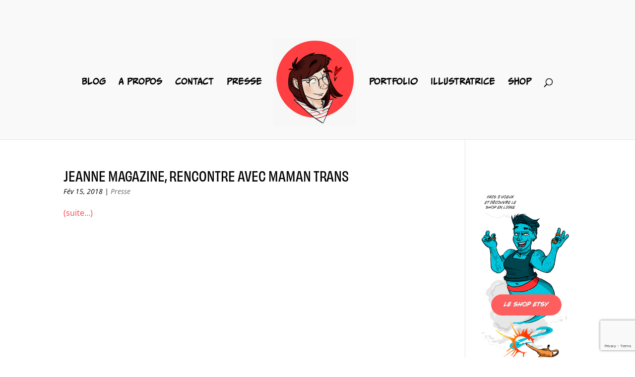

--- FILE ---
content_type: text/html; charset=UTF-8
request_url: https://mamantrans.com/tag/interview/
body_size: 23195
content:
<!DOCTYPE html>
<html dir="ltr" lang="fr-FR" prefix="og: https://ogp.me/ns#">
<head>
	<meta charset="UTF-8" />
<meta http-equiv="X-UA-Compatible" content="IE=edge">
	<link rel="pingback" href="https://mamantrans.com/xmlrpc.php" />

	<script type="text/javascript">
		document.documentElement.className = 'js';
	</script>

	<title>Interview | MamanTrans</title>
<link rel="preconnect" href="https://fonts.gstatic.com" crossorigin /><style id="et-divi-open-sans-inline-css">/* Original: https://fonts.googleapis.com/css?family=Open+Sans:300italic,400italic,600italic,700italic,800italic,400,300,600,700,800&#038;subset=latin,latin-ext&#038;display=swap *//* User Agent: Mozilla/5.0 (Unknown; Linux x86_64) AppleWebKit/538.1 (KHTML, like Gecko) Safari/538.1 Daum/4.1 */@font-face {font-family: 'Open Sans';font-style: italic;font-weight: 300;font-stretch: normal;font-display: swap;src: url(https://fonts.gstatic.com/s/opensans/v44/memQYaGs126MiZpBA-UFUIcVXSCEkx2cmqvXlWq8tWZ0Pw86hd0Rk5hkWV4exQ.ttf) format('truetype');}@font-face {font-family: 'Open Sans';font-style: italic;font-weight: 400;font-stretch: normal;font-display: swap;src: url(https://fonts.gstatic.com/s/opensans/v44/memQYaGs126MiZpBA-UFUIcVXSCEkx2cmqvXlWq8tWZ0Pw86hd0Rk8ZkWV4exQ.ttf) format('truetype');}@font-face {font-family: 'Open Sans';font-style: italic;font-weight: 600;font-stretch: normal;font-display: swap;src: url(https://fonts.gstatic.com/s/opensans/v44/memQYaGs126MiZpBA-UFUIcVXSCEkx2cmqvXlWq8tWZ0Pw86hd0RkxhjWV4exQ.ttf) format('truetype');}@font-face {font-family: 'Open Sans';font-style: italic;font-weight: 700;font-stretch: normal;font-display: swap;src: url(https://fonts.gstatic.com/s/opensans/v44/memQYaGs126MiZpBA-UFUIcVXSCEkx2cmqvXlWq8tWZ0Pw86hd0RkyFjWV4exQ.ttf) format('truetype');}@font-face {font-family: 'Open Sans';font-style: italic;font-weight: 800;font-stretch: normal;font-display: swap;src: url(https://fonts.gstatic.com/s/opensans/v44/memQYaGs126MiZpBA-UFUIcVXSCEkx2cmqvXlWq8tWZ0Pw86hd0Rk0ZjWV4exQ.ttf) format('truetype');}@font-face {font-family: 'Open Sans';font-style: normal;font-weight: 300;font-stretch: normal;font-display: swap;src: url(https://fonts.gstatic.com/s/opensans/v44/memSYaGs126MiZpBA-UvWbX2vVnXBbObj2OVZyOOSr4dVJWUgsiH0B4uaVc.ttf) format('truetype');}@font-face {font-family: 'Open Sans';font-style: normal;font-weight: 400;font-stretch: normal;font-display: swap;src: url(https://fonts.gstatic.com/s/opensans/v44/memSYaGs126MiZpBA-UvWbX2vVnXBbObj2OVZyOOSr4dVJWUgsjZ0B4uaVc.ttf) format('truetype');}@font-face {font-family: 'Open Sans';font-style: normal;font-weight: 600;font-stretch: normal;font-display: swap;src: url(https://fonts.gstatic.com/s/opensans/v44/memSYaGs126MiZpBA-UvWbX2vVnXBbObj2OVZyOOSr4dVJWUgsgH1x4uaVc.ttf) format('truetype');}@font-face {font-family: 'Open Sans';font-style: normal;font-weight: 700;font-stretch: normal;font-display: swap;src: url(https://fonts.gstatic.com/s/opensans/v44/memSYaGs126MiZpBA-UvWbX2vVnXBbObj2OVZyOOSr4dVJWUgsg-1x4uaVc.ttf) format('truetype');}@font-face {font-family: 'Open Sans';font-style: normal;font-weight: 800;font-stretch: normal;font-display: swap;src: url(https://fonts.gstatic.com/s/opensans/v44/memSYaGs126MiZpBA-UvWbX2vVnXBbObj2OVZyOOSr4dVJWUgshZ1x4uaVc.ttf) format('truetype');}/* User Agent: Mozilla/5.0 (Windows NT 6.1; WOW64; rv:27.0) Gecko/20100101 Firefox/27.0 */@font-face {font-family: 'Open Sans';font-style: italic;font-weight: 300;font-stretch: normal;font-display: swap;src: url(https://fonts.gstatic.com/l/font?kit=memQYaGs126MiZpBA-UFUIcVXSCEkx2cmqvXlWq8tWZ0Pw86hd0Rk5hkWV4exg&skey=743457fe2cc29280&v=v44) format('woff');}@font-face {font-family: 'Open Sans';font-style: italic;font-weight: 400;font-stretch: normal;font-display: swap;src: url(https://fonts.gstatic.com/l/font?kit=memQYaGs126MiZpBA-UFUIcVXSCEkx2cmqvXlWq8tWZ0Pw86hd0Rk8ZkWV4exg&skey=743457fe2cc29280&v=v44) format('woff');}@font-face {font-family: 'Open Sans';font-style: italic;font-weight: 600;font-stretch: normal;font-display: swap;src: url(https://fonts.gstatic.com/l/font?kit=memQYaGs126MiZpBA-UFUIcVXSCEkx2cmqvXlWq8tWZ0Pw86hd0RkxhjWV4exg&skey=743457fe2cc29280&v=v44) format('woff');}@font-face {font-family: 'Open Sans';font-style: italic;font-weight: 700;font-stretch: normal;font-display: swap;src: url(https://fonts.gstatic.com/l/font?kit=memQYaGs126MiZpBA-UFUIcVXSCEkx2cmqvXlWq8tWZ0Pw86hd0RkyFjWV4exg&skey=743457fe2cc29280&v=v44) format('woff');}@font-face {font-family: 'Open Sans';font-style: italic;font-weight: 800;font-stretch: normal;font-display: swap;src: url(https://fonts.gstatic.com/l/font?kit=memQYaGs126MiZpBA-UFUIcVXSCEkx2cmqvXlWq8tWZ0Pw86hd0Rk0ZjWV4exg&skey=743457fe2cc29280&v=v44) format('woff');}@font-face {font-family: 'Open Sans';font-style: normal;font-weight: 300;font-stretch: normal;font-display: swap;src: url(https://fonts.gstatic.com/l/font?kit=memSYaGs126MiZpBA-UvWbX2vVnXBbObj2OVZyOOSr4dVJWUgsiH0B4uaVQ&skey=62c1cbfccc78b4b2&v=v44) format('woff');}@font-face {font-family: 'Open Sans';font-style: normal;font-weight: 400;font-stretch: normal;font-display: swap;src: url(https://fonts.gstatic.com/l/font?kit=memSYaGs126MiZpBA-UvWbX2vVnXBbObj2OVZyOOSr4dVJWUgsjZ0B4uaVQ&skey=62c1cbfccc78b4b2&v=v44) format('woff');}@font-face {font-family: 'Open Sans';font-style: normal;font-weight: 600;font-stretch: normal;font-display: swap;src: url(https://fonts.gstatic.com/l/font?kit=memSYaGs126MiZpBA-UvWbX2vVnXBbObj2OVZyOOSr4dVJWUgsgH1x4uaVQ&skey=62c1cbfccc78b4b2&v=v44) format('woff');}@font-face {font-family: 'Open Sans';font-style: normal;font-weight: 700;font-stretch: normal;font-display: swap;src: url(https://fonts.gstatic.com/l/font?kit=memSYaGs126MiZpBA-UvWbX2vVnXBbObj2OVZyOOSr4dVJWUgsg-1x4uaVQ&skey=62c1cbfccc78b4b2&v=v44) format('woff');}@font-face {font-family: 'Open Sans';font-style: normal;font-weight: 800;font-stretch: normal;font-display: swap;src: url(https://fonts.gstatic.com/l/font?kit=memSYaGs126MiZpBA-UvWbX2vVnXBbObj2OVZyOOSr4dVJWUgshZ1x4uaVQ&skey=62c1cbfccc78b4b2&v=v44) format('woff');}/* User Agent: Mozilla/5.0 (Windows NT 6.3; rv:39.0) Gecko/20100101 Firefox/39.0 */@font-face {font-family: 'Open Sans';font-style: italic;font-weight: 300;font-stretch: normal;font-display: swap;src: url(https://fonts.gstatic.com/s/opensans/v44/memQYaGs126MiZpBA-UFUIcVXSCEkx2cmqvXlWq8tWZ0Pw86hd0Rk5hkWV4ewA.woff2) format('woff2');}@font-face {font-family: 'Open Sans';font-style: italic;font-weight: 400;font-stretch: normal;font-display: swap;src: url(https://fonts.gstatic.com/s/opensans/v44/memQYaGs126MiZpBA-UFUIcVXSCEkx2cmqvXlWq8tWZ0Pw86hd0Rk8ZkWV4ewA.woff2) format('woff2');}@font-face {font-family: 'Open Sans';font-style: italic;font-weight: 600;font-stretch: normal;font-display: swap;src: url(https://fonts.gstatic.com/s/opensans/v44/memQYaGs126MiZpBA-UFUIcVXSCEkx2cmqvXlWq8tWZ0Pw86hd0RkxhjWV4ewA.woff2) format('woff2');}@font-face {font-family: 'Open Sans';font-style: italic;font-weight: 700;font-stretch: normal;font-display: swap;src: url(https://fonts.gstatic.com/s/opensans/v44/memQYaGs126MiZpBA-UFUIcVXSCEkx2cmqvXlWq8tWZ0Pw86hd0RkyFjWV4ewA.woff2) format('woff2');}@font-face {font-family: 'Open Sans';font-style: italic;font-weight: 800;font-stretch: normal;font-display: swap;src: url(https://fonts.gstatic.com/s/opensans/v44/memQYaGs126MiZpBA-UFUIcVXSCEkx2cmqvXlWq8tWZ0Pw86hd0Rk0ZjWV4ewA.woff2) format('woff2');}@font-face {font-family: 'Open Sans';font-style: normal;font-weight: 300;font-stretch: normal;font-display: swap;src: url(https://fonts.gstatic.com/s/opensans/v44/memSYaGs126MiZpBA-UvWbX2vVnXBbObj2OVZyOOSr4dVJWUgsiH0B4uaVI.woff2) format('woff2');}@font-face {font-family: 'Open Sans';font-style: normal;font-weight: 400;font-stretch: normal;font-display: swap;src: url(https://fonts.gstatic.com/s/opensans/v44/memSYaGs126MiZpBA-UvWbX2vVnXBbObj2OVZyOOSr4dVJWUgsjZ0B4uaVI.woff2) format('woff2');}@font-face {font-family: 'Open Sans';font-style: normal;font-weight: 600;font-stretch: normal;font-display: swap;src: url(https://fonts.gstatic.com/s/opensans/v44/memSYaGs126MiZpBA-UvWbX2vVnXBbObj2OVZyOOSr4dVJWUgsgH1x4uaVI.woff2) format('woff2');}@font-face {font-family: 'Open Sans';font-style: normal;font-weight: 700;font-stretch: normal;font-display: swap;src: url(https://fonts.gstatic.com/s/opensans/v44/memSYaGs126MiZpBA-UvWbX2vVnXBbObj2OVZyOOSr4dVJWUgsg-1x4uaVI.woff2) format('woff2');}@font-face {font-family: 'Open Sans';font-style: normal;font-weight: 800;font-stretch: normal;font-display: swap;src: url(https://fonts.gstatic.com/s/opensans/v44/memSYaGs126MiZpBA-UvWbX2vVnXBbObj2OVZyOOSr4dVJWUgshZ1x4uaVI.woff2) format('woff2');}</style>
		<!-- All in One SEO 4.9.3 - aioseo.com -->
	<meta name="robots" content="max-image-preview:large" />
	<meta name="google-site-verification" content="vLALaaJ89TZDixNEBwYpXeFtnmtQk6-h4K_C6IawAB8" />
	<meta name="keywords" content="presse,jeanne magazine,jeannemagazine,homoparentalité,transparent,parent trans,transparentalité,transidentité,parents transgenre" />
	<link rel="canonical" href="https://mamantrans.com/tag/interview/" />
	<meta name="generator" content="All in One SEO (AIOSEO) 4.9.3" />
		<script type="application/ld+json" class="aioseo-schema">
			{"@context":"https:\/\/schema.org","@graph":[{"@type":"BreadcrumbList","@id":"https:\/\/mamantrans.com\/tag\/interview\/#breadcrumblist","itemListElement":[{"@type":"ListItem","@id":"https:\/\/mamantrans.com#listItem","position":1,"name":"Accueil","item":"https:\/\/mamantrans.com","nextItem":{"@type":"ListItem","@id":"https:\/\/mamantrans.com\/tag\/interview\/#listItem","name":"Interview"}},{"@type":"ListItem","@id":"https:\/\/mamantrans.com\/tag\/interview\/#listItem","position":2,"name":"Interview","previousItem":{"@type":"ListItem","@id":"https:\/\/mamantrans.com#listItem","name":"Accueil"}}]},{"@type":"CollectionPage","@id":"https:\/\/mamantrans.com\/tag\/interview\/#collectionpage","url":"https:\/\/mamantrans.com\/tag\/interview\/","name":"Interview | MamanTrans","inLanguage":"fr-FR","isPartOf":{"@id":"https:\/\/mamantrans.com\/#website"},"breadcrumb":{"@id":"https:\/\/mamantrans.com\/tag\/interview\/#breadcrumblist"}},{"@type":"Organization","@id":"https:\/\/mamantrans.com\/#organization","name":"MamanTrans","description":"Quotidien dessin\u00e9 en diff\u00e9r\u00e9 d'une maman Trans illustratice","url":"https:\/\/mamantrans.com\/","logo":{"@type":"ImageObject","url":"https:\/\/mamantrans.com\/wp-content\/uploads\/2018\/08\/logo-MamTrans-V2-3-inverse.png","@id":"https:\/\/mamantrans.com\/tag\/interview\/#organizationLogo","width":472,"height":477,"caption":"logo-Maman-trans"},"image":{"@id":"https:\/\/mamantrans.com\/tag\/interview\/#organizationLogo"},"sameAs":["https:\/\/www.facebook.com\/MamanTrans\/","https:\/\/www.instagram.com\/cestoutclaire\/"]},{"@type":"WebSite","@id":"https:\/\/mamantrans.com\/#website","url":"https:\/\/mamantrans.com\/","name":"MamanTrans","description":"Quotidien dessin\u00e9 en diff\u00e9r\u00e9 d'une maman Trans illustratice","inLanguage":"fr-FR","publisher":{"@id":"https:\/\/mamantrans.com\/#organization"}}]}
		</script>
		<!-- All in One SEO -->


<!-- Google Tag Manager for WordPress by gtm4wp.com -->
<script data-cfasync="false" data-pagespeed-no-defer>
	var gtm4wp_datalayer_name = "dataLayer";
	var dataLayer = dataLayer || [];
</script>
<!-- End Google Tag Manager for WordPress by gtm4wp.com --><script type="text/javascript">
			let jqueryParams=[],jQuery=function(r){return jqueryParams=[...jqueryParams,r],jQuery},$=function(r){return jqueryParams=[...jqueryParams,r],$};window.jQuery=jQuery,window.$=jQuery;let customHeadScripts=!1;jQuery.fn=jQuery.prototype={},$.fn=jQuery.prototype={},jQuery.noConflict=function(r){if(window.jQuery)return jQuery=window.jQuery,$=window.jQuery,customHeadScripts=!0,jQuery.noConflict},jQuery.ready=function(r){jqueryParams=[...jqueryParams,r]},$.ready=function(r){jqueryParams=[...jqueryParams,r]},jQuery.load=function(r){jqueryParams=[...jqueryParams,r]},$.load=function(r){jqueryParams=[...jqueryParams,r]},jQuery.fn.ready=function(r){jqueryParams=[...jqueryParams,r]},$.fn.ready=function(r){jqueryParams=[...jqueryParams,r]};</script><link rel="alternate" type="application/rss+xml" title="MamanTrans &raquo; Flux" href="https://mamantrans.com/feed/" />
<link rel="alternate" type="application/rss+xml" title="MamanTrans &raquo; Flux des commentaires" href="https://mamantrans.com/comments/feed/" />
<link rel="alternate" type="application/rss+xml" title="MamanTrans &raquo; Flux de l’étiquette Interview" href="https://mamantrans.com/tag/interview/feed/" />
		<!-- This site uses the Google Analytics by MonsterInsights plugin v9.11.1 - Using Analytics tracking - https://www.monsterinsights.com/ -->
							<script src="//www.googletagmanager.com/gtag/js?id=G-BRPEPXSKNK"  data-cfasync="false" data-wpfc-render="false" type="text/javascript" async></script>
			<script data-cfasync="false" data-wpfc-render="false" type="text/javascript">
				var mi_version = '9.11.1';
				var mi_track_user = true;
				var mi_no_track_reason = '';
								var MonsterInsightsDefaultLocations = {"page_location":"https:\/\/mamantrans.com\/tag\/interview\/"};
								if ( typeof MonsterInsightsPrivacyGuardFilter === 'function' ) {
					var MonsterInsightsLocations = (typeof MonsterInsightsExcludeQuery === 'object') ? MonsterInsightsPrivacyGuardFilter( MonsterInsightsExcludeQuery ) : MonsterInsightsPrivacyGuardFilter( MonsterInsightsDefaultLocations );
				} else {
					var MonsterInsightsLocations = (typeof MonsterInsightsExcludeQuery === 'object') ? MonsterInsightsExcludeQuery : MonsterInsightsDefaultLocations;
				}

								var disableStrs = [
										'ga-disable-G-BRPEPXSKNK',
									];

				/* Function to detect opted out users */
				function __gtagTrackerIsOptedOut() {
					for (var index = 0; index < disableStrs.length; index++) {
						if (document.cookie.indexOf(disableStrs[index] + '=true') > -1) {
							return true;
						}
					}

					return false;
				}

				/* Disable tracking if the opt-out cookie exists. */
				if (__gtagTrackerIsOptedOut()) {
					for (var index = 0; index < disableStrs.length; index++) {
						window[disableStrs[index]] = true;
					}
				}

				/* Opt-out function */
				function __gtagTrackerOptout() {
					for (var index = 0; index < disableStrs.length; index++) {
						document.cookie = disableStrs[index] + '=true; expires=Thu, 31 Dec 2099 23:59:59 UTC; path=/';
						window[disableStrs[index]] = true;
					}
				}

				if ('undefined' === typeof gaOptout) {
					function gaOptout() {
						__gtagTrackerOptout();
					}
				}
								window.dataLayer = window.dataLayer || [];

				window.MonsterInsightsDualTracker = {
					helpers: {},
					trackers: {},
				};
				if (mi_track_user) {
					function __gtagDataLayer() {
						dataLayer.push(arguments);
					}

					function __gtagTracker(type, name, parameters) {
						if (!parameters) {
							parameters = {};
						}

						if (parameters.send_to) {
							__gtagDataLayer.apply(null, arguments);
							return;
						}

						if (type === 'event') {
														parameters.send_to = monsterinsights_frontend.v4_id;
							var hookName = name;
							if (typeof parameters['event_category'] !== 'undefined') {
								hookName = parameters['event_category'] + ':' + name;
							}

							if (typeof MonsterInsightsDualTracker.trackers[hookName] !== 'undefined') {
								MonsterInsightsDualTracker.trackers[hookName](parameters);
							} else {
								__gtagDataLayer('event', name, parameters);
							}
							
						} else {
							__gtagDataLayer.apply(null, arguments);
						}
					}

					__gtagTracker('js', new Date());
					__gtagTracker('set', {
						'developer_id.dZGIzZG': true,
											});
					if ( MonsterInsightsLocations.page_location ) {
						__gtagTracker('set', MonsterInsightsLocations);
					}
										__gtagTracker('config', 'G-BRPEPXSKNK', {"forceSSL":"true","link_attribution":"true"} );
										window.gtag = __gtagTracker;										(function () {
						/* https://developers.google.com/analytics/devguides/collection/analyticsjs/ */
						/* ga and __gaTracker compatibility shim. */
						var noopfn = function () {
							return null;
						};
						var newtracker = function () {
							return new Tracker();
						};
						var Tracker = function () {
							return null;
						};
						var p = Tracker.prototype;
						p.get = noopfn;
						p.set = noopfn;
						p.send = function () {
							var args = Array.prototype.slice.call(arguments);
							args.unshift('send');
							__gaTracker.apply(null, args);
						};
						var __gaTracker = function () {
							var len = arguments.length;
							if (len === 0) {
								return;
							}
							var f = arguments[len - 1];
							if (typeof f !== 'object' || f === null || typeof f.hitCallback !== 'function') {
								if ('send' === arguments[0]) {
									var hitConverted, hitObject = false, action;
									if ('event' === arguments[1]) {
										if ('undefined' !== typeof arguments[3]) {
											hitObject = {
												'eventAction': arguments[3],
												'eventCategory': arguments[2],
												'eventLabel': arguments[4],
												'value': arguments[5] ? arguments[5] : 1,
											}
										}
									}
									if ('pageview' === arguments[1]) {
										if ('undefined' !== typeof arguments[2]) {
											hitObject = {
												'eventAction': 'page_view',
												'page_path': arguments[2],
											}
										}
									}
									if (typeof arguments[2] === 'object') {
										hitObject = arguments[2];
									}
									if (typeof arguments[5] === 'object') {
										Object.assign(hitObject, arguments[5]);
									}
									if ('undefined' !== typeof arguments[1].hitType) {
										hitObject = arguments[1];
										if ('pageview' === hitObject.hitType) {
											hitObject.eventAction = 'page_view';
										}
									}
									if (hitObject) {
										action = 'timing' === arguments[1].hitType ? 'timing_complete' : hitObject.eventAction;
										hitConverted = mapArgs(hitObject);
										__gtagTracker('event', action, hitConverted);
									}
								}
								return;
							}

							function mapArgs(args) {
								var arg, hit = {};
								var gaMap = {
									'eventCategory': 'event_category',
									'eventAction': 'event_action',
									'eventLabel': 'event_label',
									'eventValue': 'event_value',
									'nonInteraction': 'non_interaction',
									'timingCategory': 'event_category',
									'timingVar': 'name',
									'timingValue': 'value',
									'timingLabel': 'event_label',
									'page': 'page_path',
									'location': 'page_location',
									'title': 'page_title',
									'referrer' : 'page_referrer',
								};
								for (arg in args) {
																		if (!(!args.hasOwnProperty(arg) || !gaMap.hasOwnProperty(arg))) {
										hit[gaMap[arg]] = args[arg];
									} else {
										hit[arg] = args[arg];
									}
								}
								return hit;
							}

							try {
								f.hitCallback();
							} catch (ex) {
							}
						};
						__gaTracker.create = newtracker;
						__gaTracker.getByName = newtracker;
						__gaTracker.getAll = function () {
							return [];
						};
						__gaTracker.remove = noopfn;
						__gaTracker.loaded = true;
						window['__gaTracker'] = __gaTracker;
					})();
									} else {
										console.log("");
					(function () {
						function __gtagTracker() {
							return null;
						}

						window['__gtagTracker'] = __gtagTracker;
						window['gtag'] = __gtagTracker;
					})();
									}
			</script>
							<!-- / Google Analytics by MonsterInsights -->
		<meta content="Divi v.4.26.1" name="generator"/><style id='wp-img-auto-sizes-contain-inline-css' type='text/css'>
img:is([sizes=auto i],[sizes^="auto," i]){contain-intrinsic-size:3000px 1500px}
/*# sourceURL=wp-img-auto-sizes-contain-inline-css */
</style>
<link rel='stylesheet' id='sbi_styles-css' href='https://mamantrans.com/wp-content/plugins/instagram-feed/css/sbi-styles.min.css?ver=6.10.0' type='text/css' media='all' />
<style id='wp-block-library-inline-css' type='text/css'>
:root{--wp-block-synced-color:#7a00df;--wp-block-synced-color--rgb:122,0,223;--wp-bound-block-color:var(--wp-block-synced-color);--wp-editor-canvas-background:#ddd;--wp-admin-theme-color:#007cba;--wp-admin-theme-color--rgb:0,124,186;--wp-admin-theme-color-darker-10:#006ba1;--wp-admin-theme-color-darker-10--rgb:0,107,160.5;--wp-admin-theme-color-darker-20:#005a87;--wp-admin-theme-color-darker-20--rgb:0,90,135;--wp-admin-border-width-focus:2px}@media (min-resolution:192dpi){:root{--wp-admin-border-width-focus:1.5px}}.wp-element-button{cursor:pointer}:root .has-very-light-gray-background-color{background-color:#eee}:root .has-very-dark-gray-background-color{background-color:#313131}:root .has-very-light-gray-color{color:#eee}:root .has-very-dark-gray-color{color:#313131}:root .has-vivid-green-cyan-to-vivid-cyan-blue-gradient-background{background:linear-gradient(135deg,#00d084,#0693e3)}:root .has-purple-crush-gradient-background{background:linear-gradient(135deg,#34e2e4,#4721fb 50%,#ab1dfe)}:root .has-hazy-dawn-gradient-background{background:linear-gradient(135deg,#faaca8,#dad0ec)}:root .has-subdued-olive-gradient-background{background:linear-gradient(135deg,#fafae1,#67a671)}:root .has-atomic-cream-gradient-background{background:linear-gradient(135deg,#fdd79a,#004a59)}:root .has-nightshade-gradient-background{background:linear-gradient(135deg,#330968,#31cdcf)}:root .has-midnight-gradient-background{background:linear-gradient(135deg,#020381,#2874fc)}:root{--wp--preset--font-size--normal:16px;--wp--preset--font-size--huge:42px}.has-regular-font-size{font-size:1em}.has-larger-font-size{font-size:2.625em}.has-normal-font-size{font-size:var(--wp--preset--font-size--normal)}.has-huge-font-size{font-size:var(--wp--preset--font-size--huge)}.has-text-align-center{text-align:center}.has-text-align-left{text-align:left}.has-text-align-right{text-align:right}.has-fit-text{white-space:nowrap!important}#end-resizable-editor-section{display:none}.aligncenter{clear:both}.items-justified-left{justify-content:flex-start}.items-justified-center{justify-content:center}.items-justified-right{justify-content:flex-end}.items-justified-space-between{justify-content:space-between}.screen-reader-text{border:0;clip-path:inset(50%);height:1px;margin:-1px;overflow:hidden;padding:0;position:absolute;width:1px;word-wrap:normal!important}.screen-reader-text:focus{background-color:#ddd;clip-path:none;color:#444;display:block;font-size:1em;height:auto;left:5px;line-height:normal;padding:15px 23px 14px;text-decoration:none;top:5px;width:auto;z-index:100000}html :where(.has-border-color){border-style:solid}html :where([style*=border-top-color]){border-top-style:solid}html :where([style*=border-right-color]){border-right-style:solid}html :where([style*=border-bottom-color]){border-bottom-style:solid}html :where([style*=border-left-color]){border-left-style:solid}html :where([style*=border-width]){border-style:solid}html :where([style*=border-top-width]){border-top-style:solid}html :where([style*=border-right-width]){border-right-style:solid}html :where([style*=border-bottom-width]){border-bottom-style:solid}html :where([style*=border-left-width]){border-left-style:solid}html :where(img[class*=wp-image-]){height:auto;max-width:100%}:where(figure){margin:0 0 1em}html :where(.is-position-sticky){--wp-admin--admin-bar--position-offset:var(--wp-admin--admin-bar--height,0px)}@media screen and (max-width:600px){html :where(.is-position-sticky){--wp-admin--admin-bar--position-offset:0px}}

/*# sourceURL=wp-block-library-inline-css */
</style><style id='wp-block-paragraph-inline-css' type='text/css'>
.is-small-text{font-size:.875em}.is-regular-text{font-size:1em}.is-large-text{font-size:2.25em}.is-larger-text{font-size:3em}.has-drop-cap:not(:focus):first-letter{float:left;font-size:8.4em;font-style:normal;font-weight:100;line-height:.68;margin:.05em .1em 0 0;text-transform:uppercase}body.rtl .has-drop-cap:not(:focus):first-letter{float:none;margin-left:.1em}p.has-drop-cap.has-background{overflow:hidden}:root :where(p.has-background){padding:1.25em 2.375em}:where(p.has-text-color:not(.has-link-color)) a{color:inherit}p.has-text-align-left[style*="writing-mode:vertical-lr"],p.has-text-align-right[style*="writing-mode:vertical-rl"]{rotate:180deg}
/*# sourceURL=https://mamantrans.com/wp-includes/blocks/paragraph/style.min.css */
</style>
<style id='global-styles-inline-css' type='text/css'>
:root{--wp--preset--aspect-ratio--square: 1;--wp--preset--aspect-ratio--4-3: 4/3;--wp--preset--aspect-ratio--3-4: 3/4;--wp--preset--aspect-ratio--3-2: 3/2;--wp--preset--aspect-ratio--2-3: 2/3;--wp--preset--aspect-ratio--16-9: 16/9;--wp--preset--aspect-ratio--9-16: 9/16;--wp--preset--color--black: #000000;--wp--preset--color--cyan-bluish-gray: #abb8c3;--wp--preset--color--white: #ffffff;--wp--preset--color--pale-pink: #f78da7;--wp--preset--color--vivid-red: #cf2e2e;--wp--preset--color--luminous-vivid-orange: #ff6900;--wp--preset--color--luminous-vivid-amber: #fcb900;--wp--preset--color--light-green-cyan: #7bdcb5;--wp--preset--color--vivid-green-cyan: #00d084;--wp--preset--color--pale-cyan-blue: #8ed1fc;--wp--preset--color--vivid-cyan-blue: #0693e3;--wp--preset--color--vivid-purple: #9b51e0;--wp--preset--gradient--vivid-cyan-blue-to-vivid-purple: linear-gradient(135deg,rgb(6,147,227) 0%,rgb(155,81,224) 100%);--wp--preset--gradient--light-green-cyan-to-vivid-green-cyan: linear-gradient(135deg,rgb(122,220,180) 0%,rgb(0,208,130) 100%);--wp--preset--gradient--luminous-vivid-amber-to-luminous-vivid-orange: linear-gradient(135deg,rgb(252,185,0) 0%,rgb(255,105,0) 100%);--wp--preset--gradient--luminous-vivid-orange-to-vivid-red: linear-gradient(135deg,rgb(255,105,0) 0%,rgb(207,46,46) 100%);--wp--preset--gradient--very-light-gray-to-cyan-bluish-gray: linear-gradient(135deg,rgb(238,238,238) 0%,rgb(169,184,195) 100%);--wp--preset--gradient--cool-to-warm-spectrum: linear-gradient(135deg,rgb(74,234,220) 0%,rgb(151,120,209) 20%,rgb(207,42,186) 40%,rgb(238,44,130) 60%,rgb(251,105,98) 80%,rgb(254,248,76) 100%);--wp--preset--gradient--blush-light-purple: linear-gradient(135deg,rgb(255,206,236) 0%,rgb(152,150,240) 100%);--wp--preset--gradient--blush-bordeaux: linear-gradient(135deg,rgb(254,205,165) 0%,rgb(254,45,45) 50%,rgb(107,0,62) 100%);--wp--preset--gradient--luminous-dusk: linear-gradient(135deg,rgb(255,203,112) 0%,rgb(199,81,192) 50%,rgb(65,88,208) 100%);--wp--preset--gradient--pale-ocean: linear-gradient(135deg,rgb(255,245,203) 0%,rgb(182,227,212) 50%,rgb(51,167,181) 100%);--wp--preset--gradient--electric-grass: linear-gradient(135deg,rgb(202,248,128) 0%,rgb(113,206,126) 100%);--wp--preset--gradient--midnight: linear-gradient(135deg,rgb(2,3,129) 0%,rgb(40,116,252) 100%);--wp--preset--font-size--small: 13px;--wp--preset--font-size--medium: 20px;--wp--preset--font-size--large: 36px;--wp--preset--font-size--x-large: 42px;--wp--preset--spacing--20: 0.44rem;--wp--preset--spacing--30: 0.67rem;--wp--preset--spacing--40: 1rem;--wp--preset--spacing--50: 1.5rem;--wp--preset--spacing--60: 2.25rem;--wp--preset--spacing--70: 3.38rem;--wp--preset--spacing--80: 5.06rem;--wp--preset--shadow--natural: 6px 6px 9px rgba(0, 0, 0, 0.2);--wp--preset--shadow--deep: 12px 12px 50px rgba(0, 0, 0, 0.4);--wp--preset--shadow--sharp: 6px 6px 0px rgba(0, 0, 0, 0.2);--wp--preset--shadow--outlined: 6px 6px 0px -3px rgb(255, 255, 255), 6px 6px rgb(0, 0, 0);--wp--preset--shadow--crisp: 6px 6px 0px rgb(0, 0, 0);}:root { --wp--style--global--content-size: 823px;--wp--style--global--wide-size: 1080px; }:where(body) { margin: 0; }.wp-site-blocks > .alignleft { float: left; margin-right: 2em; }.wp-site-blocks > .alignright { float: right; margin-left: 2em; }.wp-site-blocks > .aligncenter { justify-content: center; margin-left: auto; margin-right: auto; }:where(.is-layout-flex){gap: 0.5em;}:where(.is-layout-grid){gap: 0.5em;}.is-layout-flow > .alignleft{float: left;margin-inline-start: 0;margin-inline-end: 2em;}.is-layout-flow > .alignright{float: right;margin-inline-start: 2em;margin-inline-end: 0;}.is-layout-flow > .aligncenter{margin-left: auto !important;margin-right: auto !important;}.is-layout-constrained > .alignleft{float: left;margin-inline-start: 0;margin-inline-end: 2em;}.is-layout-constrained > .alignright{float: right;margin-inline-start: 2em;margin-inline-end: 0;}.is-layout-constrained > .aligncenter{margin-left: auto !important;margin-right: auto !important;}.is-layout-constrained > :where(:not(.alignleft):not(.alignright):not(.alignfull)){max-width: var(--wp--style--global--content-size);margin-left: auto !important;margin-right: auto !important;}.is-layout-constrained > .alignwide{max-width: var(--wp--style--global--wide-size);}body .is-layout-flex{display: flex;}.is-layout-flex{flex-wrap: wrap;align-items: center;}.is-layout-flex > :is(*, div){margin: 0;}body .is-layout-grid{display: grid;}.is-layout-grid > :is(*, div){margin: 0;}body{padding-top: 0px;padding-right: 0px;padding-bottom: 0px;padding-left: 0px;}a:where(:not(.wp-element-button)){text-decoration: underline;}:root :where(.wp-element-button, .wp-block-button__link){background-color: #32373c;border-width: 0;color: #fff;font-family: inherit;font-size: inherit;font-style: inherit;font-weight: inherit;letter-spacing: inherit;line-height: inherit;padding-top: calc(0.667em + 2px);padding-right: calc(1.333em + 2px);padding-bottom: calc(0.667em + 2px);padding-left: calc(1.333em + 2px);text-decoration: none;text-transform: inherit;}.has-black-color{color: var(--wp--preset--color--black) !important;}.has-cyan-bluish-gray-color{color: var(--wp--preset--color--cyan-bluish-gray) !important;}.has-white-color{color: var(--wp--preset--color--white) !important;}.has-pale-pink-color{color: var(--wp--preset--color--pale-pink) !important;}.has-vivid-red-color{color: var(--wp--preset--color--vivid-red) !important;}.has-luminous-vivid-orange-color{color: var(--wp--preset--color--luminous-vivid-orange) !important;}.has-luminous-vivid-amber-color{color: var(--wp--preset--color--luminous-vivid-amber) !important;}.has-light-green-cyan-color{color: var(--wp--preset--color--light-green-cyan) !important;}.has-vivid-green-cyan-color{color: var(--wp--preset--color--vivid-green-cyan) !important;}.has-pale-cyan-blue-color{color: var(--wp--preset--color--pale-cyan-blue) !important;}.has-vivid-cyan-blue-color{color: var(--wp--preset--color--vivid-cyan-blue) !important;}.has-vivid-purple-color{color: var(--wp--preset--color--vivid-purple) !important;}.has-black-background-color{background-color: var(--wp--preset--color--black) !important;}.has-cyan-bluish-gray-background-color{background-color: var(--wp--preset--color--cyan-bluish-gray) !important;}.has-white-background-color{background-color: var(--wp--preset--color--white) !important;}.has-pale-pink-background-color{background-color: var(--wp--preset--color--pale-pink) !important;}.has-vivid-red-background-color{background-color: var(--wp--preset--color--vivid-red) !important;}.has-luminous-vivid-orange-background-color{background-color: var(--wp--preset--color--luminous-vivid-orange) !important;}.has-luminous-vivid-amber-background-color{background-color: var(--wp--preset--color--luminous-vivid-amber) !important;}.has-light-green-cyan-background-color{background-color: var(--wp--preset--color--light-green-cyan) !important;}.has-vivid-green-cyan-background-color{background-color: var(--wp--preset--color--vivid-green-cyan) !important;}.has-pale-cyan-blue-background-color{background-color: var(--wp--preset--color--pale-cyan-blue) !important;}.has-vivid-cyan-blue-background-color{background-color: var(--wp--preset--color--vivid-cyan-blue) !important;}.has-vivid-purple-background-color{background-color: var(--wp--preset--color--vivid-purple) !important;}.has-black-border-color{border-color: var(--wp--preset--color--black) !important;}.has-cyan-bluish-gray-border-color{border-color: var(--wp--preset--color--cyan-bluish-gray) !important;}.has-white-border-color{border-color: var(--wp--preset--color--white) !important;}.has-pale-pink-border-color{border-color: var(--wp--preset--color--pale-pink) !important;}.has-vivid-red-border-color{border-color: var(--wp--preset--color--vivid-red) !important;}.has-luminous-vivid-orange-border-color{border-color: var(--wp--preset--color--luminous-vivid-orange) !important;}.has-luminous-vivid-amber-border-color{border-color: var(--wp--preset--color--luminous-vivid-amber) !important;}.has-light-green-cyan-border-color{border-color: var(--wp--preset--color--light-green-cyan) !important;}.has-vivid-green-cyan-border-color{border-color: var(--wp--preset--color--vivid-green-cyan) !important;}.has-pale-cyan-blue-border-color{border-color: var(--wp--preset--color--pale-cyan-blue) !important;}.has-vivid-cyan-blue-border-color{border-color: var(--wp--preset--color--vivid-cyan-blue) !important;}.has-vivid-purple-border-color{border-color: var(--wp--preset--color--vivid-purple) !important;}.has-vivid-cyan-blue-to-vivid-purple-gradient-background{background: var(--wp--preset--gradient--vivid-cyan-blue-to-vivid-purple) !important;}.has-light-green-cyan-to-vivid-green-cyan-gradient-background{background: var(--wp--preset--gradient--light-green-cyan-to-vivid-green-cyan) !important;}.has-luminous-vivid-amber-to-luminous-vivid-orange-gradient-background{background: var(--wp--preset--gradient--luminous-vivid-amber-to-luminous-vivid-orange) !important;}.has-luminous-vivid-orange-to-vivid-red-gradient-background{background: var(--wp--preset--gradient--luminous-vivid-orange-to-vivid-red) !important;}.has-very-light-gray-to-cyan-bluish-gray-gradient-background{background: var(--wp--preset--gradient--very-light-gray-to-cyan-bluish-gray) !important;}.has-cool-to-warm-spectrum-gradient-background{background: var(--wp--preset--gradient--cool-to-warm-spectrum) !important;}.has-blush-light-purple-gradient-background{background: var(--wp--preset--gradient--blush-light-purple) !important;}.has-blush-bordeaux-gradient-background{background: var(--wp--preset--gradient--blush-bordeaux) !important;}.has-luminous-dusk-gradient-background{background: var(--wp--preset--gradient--luminous-dusk) !important;}.has-pale-ocean-gradient-background{background: var(--wp--preset--gradient--pale-ocean) !important;}.has-electric-grass-gradient-background{background: var(--wp--preset--gradient--electric-grass) !important;}.has-midnight-gradient-background{background: var(--wp--preset--gradient--midnight) !important;}.has-small-font-size{font-size: var(--wp--preset--font-size--small) !important;}.has-medium-font-size{font-size: var(--wp--preset--font-size--medium) !important;}.has-large-font-size{font-size: var(--wp--preset--font-size--large) !important;}.has-x-large-font-size{font-size: var(--wp--preset--font-size--x-large) !important;}
/*# sourceURL=global-styles-inline-css */
</style>

<link rel='stylesheet' id='wp-components-css' href='https://mamantrans.com/wp-includes/css/dist/components/style.min.css?ver=6.9' type='text/css' media='all' />
<link rel='stylesheet' id='wp-preferences-css' href='https://mamantrans.com/wp-includes/css/dist/preferences/style.min.css?ver=6.9' type='text/css' media='all' />
<link rel='stylesheet' id='wp-block-editor-css' href='https://mamantrans.com/wp-includes/css/dist/block-editor/style.min.css?ver=6.9' type='text/css' media='all' />
<link rel='stylesheet' id='popup-maker-block-library-style-css' href='https://mamantrans.com/wp-content/plugins/popup-maker/dist/packages/block-library-style.css?ver=dbea705cfafe089d65f1' type='text/css' media='all' />
<link rel='stylesheet' id='cf7-styler-for-divi-css' href='https://mamantrans.com/wp-content/plugins/cf7-styler-for-divi/dist/css/builder4.css?ver=2.3.4' type='text/css' media='all' />
<link rel='stylesheet' id='contact-form-7-css' href='https://mamantrans.com/wp-content/plugins/contact-form-7/includes/css/styles.css?ver=6.1.4' type='text/css' media='all' />
<link rel='stylesheet' id='plyr-css-css' href='https://mamantrans.com/wp-content/plugins/easy-video-player/lib/plyr.css?ver=6.9' type='text/css' media='all' />
<link rel='stylesheet' id='gforms_reset_css-css' href='https://mamantrans.com/wp-content/plugins/gravityforms/css/formreset.min.css?ver=2.1.3' type='text/css' media='all' />
<link rel='stylesheet' id='gforms_formsmain_css-css' href='https://mamantrans.com/wp-content/plugins/gravityforms/css/formsmain.min.css?ver=2.1.3' type='text/css' media='all' />
<link rel='stylesheet' id='gforms_ready_class_css-css' href='https://mamantrans.com/wp-content/plugins/gravityforms/css/readyclass.min.css?ver=2.1.3' type='text/css' media='all' />
<link rel='stylesheet' id='gforms_browsers_css-css' href='https://mamantrans.com/wp-content/plugins/gravityforms/css/browsers.min.css?ver=2.1.3' type='text/css' media='all' />
<link rel='stylesheet' id='popup-maker-site-css' href='//mamantrans.com/wp-content/uploads/pum/pum-site-styles.css?generated=1734004750&#038;ver=1.21.5' type='text/css' media='all' />
<link rel='stylesheet' id='sib-front-css-css' href='https://mamantrans.com/wp-content/plugins/mailin/css/mailin-front.css?ver=6.9' type='text/css' media='all' />
<link rel='stylesheet' id='divi-style-pum-css' href='https://mamantrans.com/wp-content/themes/Divi/style-static.min.css?ver=4.26.1' type='text/css' media='all' />
<script type="text/javascript" src="https://mamantrans.com/wp-content/plugins/google-analytics-for-wordpress/assets/js/frontend-gtag.min.js?ver=9.11.1" id="monsterinsights-frontend-script-js" async="async" data-wp-strategy="async"></script>
<script data-cfasync="false" data-wpfc-render="false" type="text/javascript" id='monsterinsights-frontend-script-js-extra'>/* <![CDATA[ */
var monsterinsights_frontend = {"js_events_tracking":"true","download_extensions":"doc,pdf,ppt,zip,xls,docx,pptx,xlsx","inbound_paths":"[{\"path\":\"\\\/go\\\/\",\"label\":\"affiliate\"},{\"path\":\"\\\/recommend\\\/\",\"label\":\"affiliate\"}]","home_url":"https:\/\/mamantrans.com","hash_tracking":"false","v4_id":"G-BRPEPXSKNK"};/* ]]> */
</script>
<script type="text/javascript" src="https://mamantrans.com/wp-includes/js/jquery/jquery.min.js?ver=3.7.1" id="jquery-core-js"></script>
<script type="text/javascript" src="https://mamantrans.com/wp-includes/js/jquery/jquery-migrate.min.js?ver=3.4.1" id="jquery-migrate-js"></script>
<script type="text/javascript" id="jquery-js-after">
/* <![CDATA[ */
jqueryParams.length&&$.each(jqueryParams,function(e,r){if("function"==typeof r){var n=String(r);n.replace("$","jQuery");var a=new Function("return "+n)();$(document).ready(a)}});
//# sourceURL=jquery-js-after
/* ]]> */
</script>
<script type="text/javascript" id="plyr-js-js-extra">
/* <![CDATA[ */
var easy_video_player = {"plyr_iconUrl":"https://mamantrans.com/wp-content/plugins/easy-video-player/lib/plyr.svg","plyr_blankVideo":"https://mamantrans.com/wp-content/plugins/easy-video-player/lib/blank.mp4"};
//# sourceURL=plyr-js-js-extra
/* ]]> */
</script>
<script type="text/javascript" src="https://mamantrans.com/wp-content/plugins/easy-video-player/lib/plyr.js?ver=6.9" id="plyr-js-js"></script>
<script type="text/javascript" src="https://mamantrans.com/wp-content/plugins/gravityforms/js/jquery.json.min.js?ver=2.1.3" id="gform_json-js"></script>
<script type="text/javascript" src="https://mamantrans.com/wp-content/plugins/gravityforms/js/gravityforms.min.js?ver=2.1.3" id="gform_gravityforms-js"></script>
<script type="text/javascript" id="sib-front-js-js-extra">
/* <![CDATA[ */
var sibErrMsg = {"invalidMail":"Veuillez entrer une adresse e-mail valide.","requiredField":"Veuillez compl\u00e9ter les champs obligatoires.","invalidDateFormat":"Veuillez entrer une date valide.","invalidSMSFormat":"Veuillez entrer une num\u00e9ro de t\u00e9l\u00e9phone valide."};
var ajax_sib_front_object = {"ajax_url":"https://mamantrans.com/wp-admin/admin-ajax.php","ajax_nonce":"8a30c744cf","flag_url":"https://mamantrans.com/wp-content/plugins/mailin/img/flags/"};
//# sourceURL=sib-front-js-js-extra
/* ]]> */
</script>
<script type="text/javascript" src="https://mamantrans.com/wp-content/plugins/mailin/js/mailin-front.js?ver=1769074887" id="sib-front-js-js"></script>
<link rel="https://api.w.org/" href="https://mamantrans.com/wp-json/" /><link rel="alternate" title="JSON" type="application/json" href="https://mamantrans.com/wp-json/wp/v2/tags/31" /><link rel="EditURI" type="application/rsd+xml" title="RSD" href="https://mamantrans.com/xmlrpc.php?rsd" />
<meta name="generator" content="WordPress 6.9" />

<!-- Google Tag Manager for WordPress by gtm4wp.com -->
<!-- GTM Container placement set to footer -->
<script data-cfasync="false" data-pagespeed-no-defer type="text/javascript">
	var dataLayer_content = {"pagePostType":"post","pagePostType2":"tag-post"};
	dataLayer.push( dataLayer_content );
</script>
<script data-cfasync="false" data-pagespeed-no-defer type="text/javascript">
(function(w,d,s,l,i){w[l]=w[l]||[];w[l].push({'gtm.start':
new Date().getTime(),event:'gtm.js'});var f=d.getElementsByTagName(s)[0],
j=d.createElement(s),dl=l!='dataLayer'?'&l='+l:'';j.async=true;j.src=
'//www.googletagmanager.com/gtm.js?id='+i+dl;f.parentNode.insertBefore(j,f);
})(window,document,'script','dataLayer','GTM-MW5FDRK');
</script>
<!-- End Google Tag Manager for WordPress by gtm4wp.com --><meta name="viewport" content="width=device-width, initial-scale=1.0, maximum-scale=1.0, user-scalable=0" /><!-- TAG ANALYTICS G00GL3-->
<!-- Global site tag (gtag.js) - Google Analytics -->
<script async src="https://www.googletagmanager.com/gtag/js?id=UA-123276655-1"></script>
<script>
  window.dataLayer = window.dataLayer || [];
  function gtag(){dataLayer.push(arguments);}
  gtag('js', new Date());

  gtag('config', 'UA-123276655-1');
</script>
<!-- ANALYTICS G4 -->
<!-- Global site tag (gtag.js) - Google Analytics -->
<script async src="https://www.googletagmanager.com/gtag/js?id=G-BRPEPXSKNK"></script>
<script>
  window.dataLayer = window.dataLayer || [];
  function gtag(){dataLayer.push(arguments);}
  gtag('js', new Date());

  gtag('config', 'G-BRPEPXSKNK');
</script>

<!--FACEBOOK SDK -->
<div id="fb-root"></div>
<script>(function(d, s, id) {
  var js, fjs = d.getElementsByTagName(s)[0];
  if (d.getElementById(id)) return;
  js = d.createElement(s); js.id = id;
  js.src = 'https://connect.facebook.net/fr_FR/sdk.js#xfbml=1&version=v3.1&appId=154981341259177&autoLogAppEvents=1';
  fjs.parentNode.insertBefore(js, fjs);
}(document, 'script', 'facebook-jssdk'));</script>

<!-- FACEBOOK COMMENTS --> 

<script>
  window.fbAsyncInit = function() {
    FB.init({
      appId      : '{277037812881557}',
      cookie     : true,
      xfbml      : true,
      version    : '{V6}'
    });
      
    FB.AppEvents.logPageView();   
      
  };

  (function(d, s, id){
     var js, fjs = d.getElementsByTagName(s)[0];
     if (d.getElementById(id)) {return;}
     js = d.createElement(s); js.id = id;
     js.src = "https://connect.facebook.net/en_US/sdk.js";
     fjs.parentNode.insertBefore(js, fjs);
   }(document, 'script', 'facebook-jssdk'));
</script>

<!--ABO NWSLTR -->
<script type="text/javascript">
(function() {
    window.sib = { equeue: [], client_key: "ko87dsfkluioy5krlzj5r" };
    /* OPTIONAL: email for identify request*/
    // window.sib.email_id = 'example@domain.com';
    window.sendinblue = {}; for (var j = ['track', 'identify', 'trackLink', 'page'], i = 0; i < j.length; i++) { (function(k) { window.sendinblue[k] = function() { var arg = Array.prototype.slice.call(arguments); (window.sib[k] || function() { var t = {}; t[k] = arg; window.sib.equeue.push(t);})(arg[0], arg[1], arg[2]);};})(j[i]);}var n = document.createElement("script"),i = document.getElementsByTagName("script")[0]; n.type = "text/javascript", n.id = "sendinblue-js", n.async = !0, n.src = "https://sibautomation.com/sa.js?key=" + window.sib.client_key, i.parentNode.insertBefore(n, i), window.sendinblue.page();
})();
</script>
<!-- SITE ZOOMABLE SUR DEVICES MOBILE -->
<meta name="viewport" content="width=device-width, initial-scale=1.0, maximum-scale=3.0, user-scalable=1"><!-- FONTES ADDONS --><link rel="stylesheet" href="https://use.typekit.net/gqg5djb.css"><link rel="icon" href="https://mamantrans.com/wp-content/uploads/2024/09/cropped-Favicon2024-32x32.png" sizes="32x32" />
<link rel="icon" href="https://mamantrans.com/wp-content/uploads/2024/09/cropped-Favicon2024-192x192.png" sizes="192x192" />
<link rel="apple-touch-icon" href="https://mamantrans.com/wp-content/uploads/2024/09/cropped-Favicon2024-180x180.png" />
<meta name="msapplication-TileImage" content="https://mamantrans.com/wp-content/uploads/2024/09/cropped-Favicon2024-270x270.png" />
<!-- BEGIN Adobe Fonts for WordPress --><link rel="stylesheet" href="https://use.typekit.net/gqg5djb.css"><style type='text/css'>h2,h3,h4 { font-family: ccmeanwhile, sans-serif;!important
font-style: normal;
font-weight: 700;}

.et_header_style_left #et-top-navigation nav > ul > li > a, .et_header_style_split #et-top-navigation nav > ul > li > a
{ font-family: ccmeanwhile, sans-serif;!important
font-style: normal;
font-weight: 700;}</style><!-- END Adobe Fonts for WordPress --><link rel="stylesheet" id="et-divi-customizer-global-cached-inline-styles" href="https://mamantrans.com/wp-content/et-cache/global/et-divi-customizer-global.min.css?ver=1726344585" /></head>
<body class="archive tag tag-interview tag-31 wp-theme-Divi et_bloom et_pb_button_helper_class et_non_fixed_nav et_show_nav et_primary_nav_dropdown_animation_fade et_secondary_nav_dropdown_animation_fade et_header_style_split et_pb_footer_columns4 et_cover_background et_pb_gutter osx et_pb_gutters3 et_smooth_scroll et_right_sidebar et_divi_theme et-db">
	<div id="page-container">

	
	
			<header id="main-header" data-height-onload="221">
			<div class="container clearfix et_menu_container">
							<div class="logo_container">
					<span class="logo_helper"></span>
					<a href="https://mamantrans.com/">
						<img src="https://mamantrans.com/wp-content/uploads/2024/07/logo-mamantrans-claire-translate-2024.jpg" width="300" height="315" alt="MamanTrans" id="logo" data-height-percentage="80" />
					</a>
				</div>
							<div id="et-top-navigation" data-height="221" data-fixed-height="40">
											<nav id="top-menu-nav">
						<ul id="top-menu" class="nav"><li id="menu-item-20" class="menu-item menu-item-type-post_type menu-item-object-page menu-item-20"><a href="https://mamantrans.com/blog/">Blog</a></li>
<li id="menu-item-22" class="menu-item menu-item-type-post_type menu-item-object-page menu-item-22"><a href="https://mamantrans.com/a-propos/">A Propos</a></li>
<li id="menu-item-19" class="menu-item menu-item-type-post_type menu-item-object-page menu-item-19"><a href="https://mamantrans.com/contact/">Contact</a></li>
<li id="menu-item-21" class="menu-item menu-item-type-post_type menu-item-object-page menu-item-21"><a href="https://mamantrans.com/presse/">Presse</a></li>
<li id="menu-item-23" class="popmake-759 menu-item menu-item-type-custom menu-item-object-custom menu-item-23"><a href="#">Portfolio</a></li>
<li id="menu-item-1893" class="menu-item menu-item-type-post_type menu-item-object-page menu-item-1893"><a href="https://mamantrans.com/illustratrice-claire-translate/">Illustratrice</a></li>
<li id="menu-item-2331" class="menu-item menu-item-type-custom menu-item-object-custom menu-item-2331"><a href="http://clairetranslate.etsy.com">Shop</a></li>
</ul>						</nav>
					
					
					
											<div id="et_top_search">
							<span id="et_search_icon"></span>
						</div>
					
					<div id="et_mobile_nav_menu">
				<div class="mobile_nav closed">
					<span class="select_page">Sélectionner une page</span>
					<span class="mobile_menu_bar mobile_menu_bar_toggle"></span>
				</div>
			</div>				</div> <!-- #et-top-navigation -->
			</div> <!-- .container -->
						<div class="et_search_outer">
				<div class="container et_search_form_container">
					<form role="search" method="get" class="et-search-form" action="https://mamantrans.com/">
					<input type="search" class="et-search-field" placeholder="Rechercher &hellip;" value="" name="s" title="Rechercher:" />					</form>
					<span class="et_close_search_field"></span>
				</div>
			</div>
					</header> <!-- #main-header -->
			<div id="et-main-area">
	
<div id="main-content">
	<div class="container">
		<div id="content-area" class="clearfix">
			<div id="left-area">
		
					<article id="post-616" class="et_pb_post post-616 post type-post status-publish format-image has-post-thumbnail hentry category-presse tag-interview tag-jeanne-magazine post_format-post-format-image">

				
															<h2 class="entry-title"><a href="https://mamantrans.com/jeanne-magazine-rencontre-avec-maman-trans/">Jeanne Magazine, Rencontre avec Maman Trans</a></h2>
					
					<p class="post-meta"><span class="published">Fév 15, 2018</span> | <a href="https://mamantrans.com/category/presse/" rel="category tag">Presse</a></p><p> <a href="https://mamantrans.com/jeanne-magazine-rencontre-avec-maman-trans/#more-616" class="more-link"><span aria-label="Lire la suite de Jeanne Magazine, Rencontre avec Maman Trans">(suite…)</span></a></p>
				
					</article>
			<div class="pagination clearfix">
	<div class="alignleft"></div>
	<div class="alignright"></div>
</div>			</div>

				<div id="sidebar">
		<div id="block-2" class="et_pb_widget widget_block widget_text">
<p></p>
</div><div id="custom_html-4" class="widget_text et_pb_widget widget_custom_html"><div class="textwidget custom-html-widget"><a href="https://www.etsy.com/fr/shop/ClaireTranslate" target="_self"><img src="https://mamantrans.com/wp-content/uploads/2023/11/Annonce-shop-site-widget.jpg"></a></div></div><div id="custom_html-5" class="widget_text et_pb_widget widget_custom_html"><h4 class="widgettitle">les croquis, étape par étape sur Instagram</h4><div class="textwidget custom-html-widget">
<div id="sb_instagram"  class="sbi sbi_mob_col_1 sbi_tab_col_2 sbi_col_1 sbi_fixed_height" style="padding-bottom: 10px; width: 100%; height: 400px;"	 data-feedid="sbi_4251494711535870#2"  data-res="auto" data-cols="1" data-colsmobile="1" data-colstablet="2" data-num="2" data-nummobile="4" data-item-padding="5"	 data-shortcode-atts="{&quot;user&quot;:&quot;clairetranslate&quot;,&quot;num&quot;:&quot;2&quot;,&quot;cols&quot;:&quot;1&quot;,&quot;showfollow&quot;:&quot;false&quot;,&quot;showlikes&quot;:&quot;true&quot;,&quot;likescolor&quot;:&quot;#FF0000&quot;,&quot;cachetime&quot;:30}"  data-postid="" data-locatornonce="a86ad8f8d1" data-imageaspectratio="1:1" data-sbi-flags="favorLocal">
	
	<div id="sbi_images"  style="gap: 10px;">
		<div class="sbi_item sbi_type_carousel sbi_new sbi_transition"
	id="sbi_18078053332601121" data-date="1733160355">
	<div class="sbi_photo_wrap">
		<a class="sbi_photo" href="https://www.instagram.com/p/DDFZRamCOh_/" target="_blank" rel="noopener nofollow"
			data-full-res="https://scontent-bru2-1.cdninstagram.com/v/t51.29350-15/466018790_1084355170149567_7310926049530005587_n.jpg?_nc_cat=106&#038;ccb=1-7&#038;_nc_sid=18de74&#038;_nc_ohc=uPr27pAT93UQ7kNvgELaZxi&#038;_nc_zt=23&#038;_nc_ht=scontent-bru2-1.cdninstagram.com&#038;edm=ANo9K5cEAAAA&#038;_nc_gid=A_G4TqVf4erkCM5hZZHowqs&#038;oh=00_AYClhdPwEe2KOpTWqT6IOptQsi8pGRQOlzbQafFbT2ecUA&#038;oe=67569F33"
			data-img-src-set="{&quot;d&quot;:&quot;https:\/\/scontent-bru2-1.cdninstagram.com\/v\/t51.29350-15\/466018790_1084355170149567_7310926049530005587_n.jpg?_nc_cat=106&amp;ccb=1-7&amp;_nc_sid=18de74&amp;_nc_ohc=uPr27pAT93UQ7kNvgELaZxi&amp;_nc_zt=23&amp;_nc_ht=scontent-bru2-1.cdninstagram.com&amp;edm=ANo9K5cEAAAA&amp;_nc_gid=A_G4TqVf4erkCM5hZZHowqs&amp;oh=00_AYClhdPwEe2KOpTWqT6IOptQsi8pGRQOlzbQafFbT2ecUA&amp;oe=67569F33&quot;,&quot;150&quot;:&quot;https:\/\/scontent-bru2-1.cdninstagram.com\/v\/t51.29350-15\/466018790_1084355170149567_7310926049530005587_n.jpg?_nc_cat=106&amp;ccb=1-7&amp;_nc_sid=18de74&amp;_nc_ohc=uPr27pAT93UQ7kNvgELaZxi&amp;_nc_zt=23&amp;_nc_ht=scontent-bru2-1.cdninstagram.com&amp;edm=ANo9K5cEAAAA&amp;_nc_gid=A_G4TqVf4erkCM5hZZHowqs&amp;oh=00_AYClhdPwEe2KOpTWqT6IOptQsi8pGRQOlzbQafFbT2ecUA&amp;oe=67569F33&quot;,&quot;320&quot;:&quot;https:\/\/scontent-bru2-1.cdninstagram.com\/v\/t51.29350-15\/466018790_1084355170149567_7310926049530005587_n.jpg?_nc_cat=106&amp;ccb=1-7&amp;_nc_sid=18de74&amp;_nc_ohc=uPr27pAT93UQ7kNvgELaZxi&amp;_nc_zt=23&amp;_nc_ht=scontent-bru2-1.cdninstagram.com&amp;edm=ANo9K5cEAAAA&amp;_nc_gid=A_G4TqVf4erkCM5hZZHowqs&amp;oh=00_AYClhdPwEe2KOpTWqT6IOptQsi8pGRQOlzbQafFbT2ecUA&amp;oe=67569F33&quot;,&quot;640&quot;:&quot;https:\/\/scontent-bru2-1.cdninstagram.com\/v\/t51.29350-15\/466018790_1084355170149567_7310926049530005587_n.jpg?_nc_cat=106&amp;ccb=1-7&amp;_nc_sid=18de74&amp;_nc_ohc=uPr27pAT93UQ7kNvgELaZxi&amp;_nc_zt=23&amp;_nc_ht=scontent-bru2-1.cdninstagram.com&amp;edm=ANo9K5cEAAAA&amp;_nc_gid=A_G4TqVf4erkCM5hZZHowqs&amp;oh=00_AYClhdPwEe2KOpTWqT6IOptQsi8pGRQOlzbQafFbT2ecUA&amp;oe=67569F33&quot;}">
			<span class="sbi-screenreader">[🏳️‍⚧️💪✨Ressenti et création | Self love ✨💪🏳️‍⚧️ ]</span>
			<svg class="svg-inline--fa fa-clone fa-w-16 sbi_lightbox_carousel_icon" aria-hidden="true" aria-label="Clone" data-fa-proƒcessed="" data-prefix="far" data-icon="clone" role="img" xmlns="http://www.w3.org/2000/svg" viewBox="0 0 512 512">
                    <path fill="currentColor" d="M464 0H144c-26.51 0-48 21.49-48 48v48H48c-26.51 0-48 21.49-48 48v320c0 26.51 21.49 48 48 48h320c26.51 0 48-21.49 48-48v-48h48c26.51 0 48-21.49 48-48V48c0-26.51-21.49-48-48-48zM362 464H54a6 6 0 0 1-6-6V150a6 6 0 0 1 6-6h42v224c0 26.51 21.49 48 48 48h224v42a6 6 0 0 1-6 6zm96-96H150a6 6 0 0 1-6-6V54a6 6 0 0 1 6-6h308a6 6 0 0 1 6 6v308a6 6 0 0 1-6 6z"></path>
                </svg>						<img src="https://mamantrans.com/wp-content/plugins/instagram-feed/img/placeholder.png" alt="[🏳️‍⚧️💪✨Ressenti et création | Self love ✨💪🏳️‍⚧️ ]
Pendant le marché lesboqueer organisé au consulat, ce dimanche, j’ai pu discuté avec de nombreuses personnes et c’était vraiment très fort et beau.
Deux jours avant le marché, fidèle à mes bouclages de dernière minute je teste un visuel avec un jeu graphique. Ce soir je m’aperçois qu’ils ont tous trouver une nouvelle maison et ça me fait réfléchir. 
S’amorce début décembre avec les fêtes de fin d’année une période pas toujours évidente pour les personnes LGBTQIA+, et aussi et surtout les personnes trans. 
Ce message ‘Selflove’, Amour propre, je l’ai collé à coté de mon ordi pour m’en souvenir tous les jours. Je me dis que s’aimer tous les jours c’est pas évident et que des fois il faut un mémo pour se le rappeler.
Vous êtes important·e·x et vous comptez 
&gt; ✨dernière slide un visuel qui rappelle ce combat quotidien 
🫂Plein de hugs et de tendresses- si vous en voulez 
Force à vous pour les fêtes #transisbeautiful" aria-hidden="true">
		</a>
	</div>
</div><div class="sbi_item sbi_type_carousel sbi_new sbi_transition"
	id="sbi_18078770710571167" data-date="1732027475">
	<div class="sbi_photo_wrap">
		<a class="sbi_photo" href="https://www.instagram.com/p/DCjoee2iS_R/" target="_blank" rel="noopener nofollow"
			data-full-res="https://scontent-bru2-1.cdninstagram.com/v/t51.29350-15/467551997_1089024839529516_5822011063505235646_n.jpg?_nc_cat=100&#038;ccb=1-7&#038;_nc_sid=18de74&#038;_nc_ohc=HSK1mWeOThwQ7kNvgHMV3Gs&#038;_nc_zt=23&#038;_nc_ht=scontent-bru2-1.cdninstagram.com&#038;edm=ANo9K5cEAAAA&#038;_nc_gid=A_G4TqVf4erkCM5hZZHowqs&#038;oh=00_AYCzOXrU2G0X1hvjxvrBDwGEs1LFkUKBFwzfh9j8s0W7RQ&#038;oe=67567029"
			data-img-src-set="{&quot;d&quot;:&quot;https:\/\/scontent-bru2-1.cdninstagram.com\/v\/t51.29350-15\/467551997_1089024839529516_5822011063505235646_n.jpg?_nc_cat=100&amp;ccb=1-7&amp;_nc_sid=18de74&amp;_nc_ohc=HSK1mWeOThwQ7kNvgHMV3Gs&amp;_nc_zt=23&amp;_nc_ht=scontent-bru2-1.cdninstagram.com&amp;edm=ANo9K5cEAAAA&amp;_nc_gid=A_G4TqVf4erkCM5hZZHowqs&amp;oh=00_AYCzOXrU2G0X1hvjxvrBDwGEs1LFkUKBFwzfh9j8s0W7RQ&amp;oe=67567029&quot;,&quot;150&quot;:&quot;https:\/\/scontent-bru2-1.cdninstagram.com\/v\/t51.29350-15\/467551997_1089024839529516_5822011063505235646_n.jpg?_nc_cat=100&amp;ccb=1-7&amp;_nc_sid=18de74&amp;_nc_ohc=HSK1mWeOThwQ7kNvgHMV3Gs&amp;_nc_zt=23&amp;_nc_ht=scontent-bru2-1.cdninstagram.com&amp;edm=ANo9K5cEAAAA&amp;_nc_gid=A_G4TqVf4erkCM5hZZHowqs&amp;oh=00_AYCzOXrU2G0X1hvjxvrBDwGEs1LFkUKBFwzfh9j8s0W7RQ&amp;oe=67567029&quot;,&quot;320&quot;:&quot;https:\/\/scontent-bru2-1.cdninstagram.com\/v\/t51.29350-15\/467551997_1089024839529516_5822011063505235646_n.jpg?_nc_cat=100&amp;ccb=1-7&amp;_nc_sid=18de74&amp;_nc_ohc=HSK1mWeOThwQ7kNvgHMV3Gs&amp;_nc_zt=23&amp;_nc_ht=scontent-bru2-1.cdninstagram.com&amp;edm=ANo9K5cEAAAA&amp;_nc_gid=A_G4TqVf4erkCM5hZZHowqs&amp;oh=00_AYCzOXrU2G0X1hvjxvrBDwGEs1LFkUKBFwzfh9j8s0W7RQ&amp;oe=67567029&quot;,&quot;640&quot;:&quot;https:\/\/scontent-bru2-1.cdninstagram.com\/v\/t51.29350-15\/467551997_1089024839529516_5822011063505235646_n.jpg?_nc_cat=100&amp;ccb=1-7&amp;_nc_sid=18de74&amp;_nc_ohc=HSK1mWeOThwQ7kNvgHMV3Gs&amp;_nc_zt=23&amp;_nc_ht=scontent-bru2-1.cdninstagram.com&amp;edm=ANo9K5cEAAAA&amp;_nc_gid=A_G4TqVf4erkCM5hZZHowqs&amp;oh=00_AYCzOXrU2G0X1hvjxvrBDwGEs1LFkUKBFwzfh9j8s0W7RQ&amp;oe=67567029&quot;}">
			<span class="sbi-screenreader">[🔔🏳️‍⚧️Jingle bells jingle bells rocks- ✍️👁️portra</span>
			<svg class="svg-inline--fa fa-clone fa-w-16 sbi_lightbox_carousel_icon" aria-hidden="true" aria-label="Clone" data-fa-proƒcessed="" data-prefix="far" data-icon="clone" role="img" xmlns="http://www.w3.org/2000/svg" viewBox="0 0 512 512">
                    <path fill="currentColor" d="M464 0H144c-26.51 0-48 21.49-48 48v48H48c-26.51 0-48 21.49-48 48v320c0 26.51 21.49 48 48 48h320c26.51 0 48-21.49 48-48v-48h48c26.51 0 48-21.49 48-48V48c0-26.51-21.49-48-48-48zM362 464H54a6 6 0 0 1-6-6V150a6 6 0 0 1 6-6h42v224c0 26.51 21.49 48 48 48h224v42a6 6 0 0 1-6 6zm96-96H150a6 6 0 0 1-6-6V54a6 6 0 0 1 6-6h308a6 6 0 0 1 6 6v308a6 6 0 0 1-6 6z"></path>
                </svg>						<img src="https://mamantrans.com/wp-content/plugins/instagram-feed/img/placeholder.png" alt="[🔔🏳️‍⚧️Jingle bells jingle bells rocks- ✍️👁️portrait sur commande ]
📍Le saviez-tu ? je fais aussi des portraits et des illustrations sur demande ! 
Un fichier envoyé par email, en hd, pour que tu puisses l’imprimer par toi même, pas de frais de ports.
✨💌✨Envoies moi un dm pour tes envies!
😎Je fais des portraits simple - Visage et haut du corps, en Bichromie - pour 40e, 
🥸🤓des Duo - avec tes besties 
Représentations de deux personnages en pieds dans la situation que tu pref’ 
(Accessoires et look, animaux...) &gt; Réalisation en Bichromie : 65e
#portrait #characterdesign #surmesure #lgbtqia" aria-hidden="true">
		</a>
	</div>
</div><div class="sbi_item sbi_type_carousel sbi_new sbi_transition"
	id="sbi_17926214204986279" data-date="1731864926">
	<div class="sbi_photo_wrap">
		<a class="sbi_photo" href="https://www.instagram.com/p/DCeycC_iHC2/" target="_blank" rel="noopener nofollow"
			data-full-res="https://scontent-bru2-1.cdninstagram.com/v/t51.29350-15/466849365_584063564098090_6511404053320525533_n.jpg?_nc_cat=107&#038;ccb=1-7&#038;_nc_sid=18de74&#038;_nc_ohc=eZV_lhhHZ54Q7kNvgEbz2fC&#038;_nc_zt=23&#038;_nc_ht=scontent-bru2-1.cdninstagram.com&#038;edm=ANo9K5cEAAAA&#038;_nc_gid=A_G4TqVf4erkCM5hZZHowqs&#038;oh=00_AYDFLfjbvs-jEQaIrTnsklleqz9PcfsnOe0SCn_Oljo4jQ&#038;oe=6756997F"
			data-img-src-set="{&quot;d&quot;:&quot;https:\/\/scontent-bru2-1.cdninstagram.com\/v\/t51.29350-15\/466849365_584063564098090_6511404053320525533_n.jpg?_nc_cat=107&amp;ccb=1-7&amp;_nc_sid=18de74&amp;_nc_ohc=eZV_lhhHZ54Q7kNvgEbz2fC&amp;_nc_zt=23&amp;_nc_ht=scontent-bru2-1.cdninstagram.com&amp;edm=ANo9K5cEAAAA&amp;_nc_gid=A_G4TqVf4erkCM5hZZHowqs&amp;oh=00_AYDFLfjbvs-jEQaIrTnsklleqz9PcfsnOe0SCn_Oljo4jQ&amp;oe=6756997F&quot;,&quot;150&quot;:&quot;https:\/\/scontent-bru2-1.cdninstagram.com\/v\/t51.29350-15\/466849365_584063564098090_6511404053320525533_n.jpg?_nc_cat=107&amp;ccb=1-7&amp;_nc_sid=18de74&amp;_nc_ohc=eZV_lhhHZ54Q7kNvgEbz2fC&amp;_nc_zt=23&amp;_nc_ht=scontent-bru2-1.cdninstagram.com&amp;edm=ANo9K5cEAAAA&amp;_nc_gid=A_G4TqVf4erkCM5hZZHowqs&amp;oh=00_AYDFLfjbvs-jEQaIrTnsklleqz9PcfsnOe0SCn_Oljo4jQ&amp;oe=6756997F&quot;,&quot;320&quot;:&quot;https:\/\/scontent-bru2-1.cdninstagram.com\/v\/t51.29350-15\/466849365_584063564098090_6511404053320525533_n.jpg?_nc_cat=107&amp;ccb=1-7&amp;_nc_sid=18de74&amp;_nc_ohc=eZV_lhhHZ54Q7kNvgEbz2fC&amp;_nc_zt=23&amp;_nc_ht=scontent-bru2-1.cdninstagram.com&amp;edm=ANo9K5cEAAAA&amp;_nc_gid=A_G4TqVf4erkCM5hZZHowqs&amp;oh=00_AYDFLfjbvs-jEQaIrTnsklleqz9PcfsnOe0SCn_Oljo4jQ&amp;oe=6756997F&quot;,&quot;640&quot;:&quot;https:\/\/scontent-bru2-1.cdninstagram.com\/v\/t51.29350-15\/466849365_584063564098090_6511404053320525533_n.jpg?_nc_cat=107&amp;ccb=1-7&amp;_nc_sid=18de74&amp;_nc_ohc=eZV_lhhHZ54Q7kNvgEbz2fC&amp;_nc_zt=23&amp;_nc_ht=scontent-bru2-1.cdninstagram.com&amp;edm=ANo9K5cEAAAA&amp;_nc_gid=A_G4TqVf4erkCM5hZZHowqs&amp;oh=00_AYDFLfjbvs-jEQaIrTnsklleqz9PcfsnOe0SCn_Oljo4jQ&amp;oe=6756997F&quot;}">
			<span class="sbi-screenreader">[📚Livret de poche - Boycott Jk Rolling🏴‍☠️ ] ce pr</span>
			<svg class="svg-inline--fa fa-clone fa-w-16 sbi_lightbox_carousel_icon" aria-hidden="true" aria-label="Clone" data-fa-proƒcessed="" data-prefix="far" data-icon="clone" role="img" xmlns="http://www.w3.org/2000/svg" viewBox="0 0 512 512">
                    <path fill="currentColor" d="M464 0H144c-26.51 0-48 21.49-48 48v48H48c-26.51 0-48 21.49-48 48v320c0 26.51 21.49 48 48 48h320c26.51 0 48-21.49 48-48v-48h48c26.51 0 48-21.49 48-48V48c0-26.51-21.49-48-48-48zM362 464H54a6 6 0 0 1-6-6V150a6 6 0 0 1 6-6h42v224c0 26.51 21.49 48 48 48h224v42a6 6 0 0 1-6 6zm96-96H150a6 6 0 0 1-6-6V54a6 6 0 0 1 6-6h308a6 6 0 0 1 6 6v308a6 6 0 0 1-6 6z"></path>
                </svg>						<img src="https://mamantrans.com/wp-content/plugins/instagram-feed/img/placeholder.png" alt="[📚Livret de poche - Boycott Jk Rolling🏴‍☠️ ] ce projet avance bien : voici une recherche pour un gentil petit minou que tu coco déjà (envoies : « oui bien sûr que j’ai la ref non mais ! » en commentaire ). Je voulais un chat 🐈 qui serait autrement engagé que miss teigne dans la même ambiance ! La prod est sur  un temps court en visant une diffusion complète pour décembre inch’ … stay tunes  #minou #missteigne #jktrolling #animaldesign" aria-hidden="true">
		</a>
	</div>
</div><div class="sbi_item sbi_type_carousel sbi_new sbi_transition"
	id="sbi_18468489901061361" data-date="1731598354">
	<div class="sbi_photo_wrap">
		<a class="sbi_photo" href="https://www.instagram.com/p/DCW1_ivi2Y3/" target="_blank" rel="noopener nofollow"
			data-full-res="https://scontent-bru2-1.cdninstagram.com/v/t51.29350-15/466401478_1255688385678692_1457377047277742687_n.jpg?_nc_cat=103&#038;ccb=1-7&#038;_nc_sid=18de74&#038;_nc_ohc=yoB2ZZ6F_b0Q7kNvgHLryRZ&#038;_nc_zt=23&#038;_nc_ht=scontent-bru2-1.cdninstagram.com&#038;edm=ANo9K5cEAAAA&#038;_nc_gid=A_G4TqVf4erkCM5hZZHowqs&#038;oh=00_AYC9_bzu3gD1BVRbyWAhSnoKOcftwcVvCA7NZBV6DkgLgA&#038;oe=6756873D"
			data-img-src-set="{&quot;d&quot;:&quot;https:\/\/scontent-bru2-1.cdninstagram.com\/v\/t51.29350-15\/466401478_1255688385678692_1457377047277742687_n.jpg?_nc_cat=103&amp;ccb=1-7&amp;_nc_sid=18de74&amp;_nc_ohc=yoB2ZZ6F_b0Q7kNvgHLryRZ&amp;_nc_zt=23&amp;_nc_ht=scontent-bru2-1.cdninstagram.com&amp;edm=ANo9K5cEAAAA&amp;_nc_gid=A_G4TqVf4erkCM5hZZHowqs&amp;oh=00_AYC9_bzu3gD1BVRbyWAhSnoKOcftwcVvCA7NZBV6DkgLgA&amp;oe=6756873D&quot;,&quot;150&quot;:&quot;https:\/\/scontent-bru2-1.cdninstagram.com\/v\/t51.29350-15\/466401478_1255688385678692_1457377047277742687_n.jpg?_nc_cat=103&amp;ccb=1-7&amp;_nc_sid=18de74&amp;_nc_ohc=yoB2ZZ6F_b0Q7kNvgHLryRZ&amp;_nc_zt=23&amp;_nc_ht=scontent-bru2-1.cdninstagram.com&amp;edm=ANo9K5cEAAAA&amp;_nc_gid=A_G4TqVf4erkCM5hZZHowqs&amp;oh=00_AYC9_bzu3gD1BVRbyWAhSnoKOcftwcVvCA7NZBV6DkgLgA&amp;oe=6756873D&quot;,&quot;320&quot;:&quot;https:\/\/scontent-bru2-1.cdninstagram.com\/v\/t51.29350-15\/466401478_1255688385678692_1457377047277742687_n.jpg?_nc_cat=103&amp;ccb=1-7&amp;_nc_sid=18de74&amp;_nc_ohc=yoB2ZZ6F_b0Q7kNvgHLryRZ&amp;_nc_zt=23&amp;_nc_ht=scontent-bru2-1.cdninstagram.com&amp;edm=ANo9K5cEAAAA&amp;_nc_gid=A_G4TqVf4erkCM5hZZHowqs&amp;oh=00_AYC9_bzu3gD1BVRbyWAhSnoKOcftwcVvCA7NZBV6DkgLgA&amp;oe=6756873D&quot;,&quot;640&quot;:&quot;https:\/\/scontent-bru2-1.cdninstagram.com\/v\/t51.29350-15\/466401478_1255688385678692_1457377047277742687_n.jpg?_nc_cat=103&amp;ccb=1-7&amp;_nc_sid=18de74&amp;_nc_ohc=yoB2ZZ6F_b0Q7kNvgHLryRZ&amp;_nc_zt=23&amp;_nc_ht=scontent-bru2-1.cdninstagram.com&amp;edm=ANo9K5cEAAAA&amp;_nc_gid=A_G4TqVf4erkCM5hZZHowqs&amp;oh=00_AYC9_bzu3gD1BVRbyWAhSnoKOcftwcVvCA7NZBV6DkgLgA&amp;oe=6756873D&quot;}">
			<span class="sbi-screenreader">[📚Livret de poche - Boycott Jk Rolling 🪄]
Hey couc</span>
			<svg class="svg-inline--fa fa-clone fa-w-16 sbi_lightbox_carousel_icon" aria-hidden="true" aria-label="Clone" data-fa-proƒcessed="" data-prefix="far" data-icon="clone" role="img" xmlns="http://www.w3.org/2000/svg" viewBox="0 0 512 512">
                    <path fill="currentColor" d="M464 0H144c-26.51 0-48 21.49-48 48v48H48c-26.51 0-48 21.49-48 48v320c0 26.51 21.49 48 48 48h320c26.51 0 48-21.49 48-48v-48h48c26.51 0 48-21.49 48-48V48c0-26.51-21.49-48-48-48zM362 464H54a6 6 0 0 1-6-6V150a6 6 0 0 1 6-6h42v224c0 26.51 21.49 48 48 48h224v42a6 6 0 0 1-6 6zm96-96H150a6 6 0 0 1-6-6V54a6 6 0 0 1 6-6h308a6 6 0 0 1 6 6v308a6 6 0 0 1-6 6z"></path>
                </svg>						<img src="https://mamantrans.com/wp-content/plugins/instagram-feed/img/placeholder.png" alt="[📚Livret de poche - Boycott Jk Rolling 🪄]
Hey coucou toi, ca fait un bout que j’ai pas publié mes boulots ... 
Plein de bonnes raisons, une activité pro importante, des galeres de santé accumulées, un bouclage de bd à venir et un projet d’une autre bien structuré ... 
Mais quoiqu’il arrive, transparaissent (ahahaha) toujours ces volontés militantes dans mes dessins. 
Ici je taffe d’arrache pied sur un petit livret de façon à alerter des malversations de Rowling, ce qu’elle fait subir à notre commu trans, et comment on peut la contourner, et surtout ÉVITER de lui filer de la moula ... 
Tu as peut etre vu passer en story la première planche de stickers qui accompagne le livret ? 
Cette sorcière illustre les tentatives de Feminism’Washing de la pietre image de rolling ... 
gardes le fil ça sort en décembre, des hugs si consentis - oeuf corse 

#boycott #harrypotter #jkrowling #characterdesign" aria-hidden="true">
		</a>
	</div>
</div>	</div>

	<div id="sbi_load" >

	
	
</div>
		<span class="sbi_resized_image_data" data-feed-id="sbi_4251494711535870#2"
		  data-resized="{&quot;18468489901061361&quot;:{&quot;id&quot;:&quot;466401478_1255688385678692_1457377047277742687_n&quot;,&quot;ratio&quot;:&quot;1.00&quot;,&quot;sizes&quot;:{&quot;full&quot;:640,&quot;low&quot;:320,&quot;thumb&quot;:150},&quot;extension&quot;:&quot;.webp&quot;},&quot;17926214204986279&quot;:{&quot;id&quot;:&quot;466849365_584063564098090_6511404053320525533_n&quot;,&quot;ratio&quot;:&quot;1.00&quot;,&quot;sizes&quot;:{&quot;full&quot;:640,&quot;low&quot;:320,&quot;thumb&quot;:150},&quot;extension&quot;:&quot;.webp&quot;},&quot;18078770710571167&quot;:{&quot;id&quot;:&quot;467551997_1089024839529516_5822011063505235646_n&quot;,&quot;ratio&quot;:&quot;1.00&quot;,&quot;sizes&quot;:{&quot;full&quot;:640,&quot;low&quot;:320,&quot;thumb&quot;:150},&quot;extension&quot;:&quot;.webp&quot;},&quot;18078053332601121&quot;:{&quot;id&quot;:&quot;466018790_1084355170149567_7310926049530005587_n&quot;,&quot;ratio&quot;:&quot;1.00&quot;,&quot;sizes&quot;:{&quot;full&quot;:640,&quot;low&quot;:320,&quot;thumb&quot;:150},&quot;extension&quot;:&quot;.webp&quot;}}">
	</span>
	</div>


</div></div>
		<div id="recent-posts-2" class="et_pb_widget widget_recent_entries">
		<h4 class="widgettitle">Articles récents</h4>
		<ul>
											<li>
					<a href="https://mamantrans.com/10-bonnes-raisons-de-ne-pas-acheter-des-produits-harry-potter/">10 bonnes raisons de ne pas acheter des produits Harry potter</a>
									</li>
											<li>
					<a href="https://mamantrans.com/comment-bien-avec-respect-representer-les-personnes-trans-en-bd/">Comment (bien, avec respect) représenter les personnes trans en bd ?</a>
									</li>
											<li>
					<a href="https://mamantrans.com/visuel-terfbuster-gratuit-a-telecharger/">Visuel Terfbuster gratuit à télécharger</a>
									</li>
					</ul>

		</div><div id="categories-2" class="et_pb_widget widget_categories"><h4 class="widgettitle">Catégories</h4>
			<ul>
					<li class="cat-item cat-item-6"><a href="https://mamantrans.com/category/fille-de-pub/">fille-de-pub</a> (12)
</li>
	<li class="cat-item cat-item-36"><a href="https://mamantrans.com/category/les-goudoues-de-lespace/">Les Goudoues de l&#039;espace</a> (1)
</li>
	<li class="cat-item cat-item-32"><a href="https://mamantrans.com/category/les-tutos-de-maman-trans/">les Tutos de Maman Trans</a> (5)
</li>
	<li class="cat-item cat-item-1"><a href="https://mamantrans.com/category/non-classe/">Non classé</a> (1)
</li>
	<li class="cat-item cat-item-14"><a href="https://mamantrans.com/category/parent-trans/">Parent trans</a> (45)
</li>
	<li class="cat-item cat-item-24"><a href="https://mamantrans.com/category/presse/">Presse</a> (11)
</li>
	<li class="cat-item cat-item-39"><a href="https://mamantrans.com/category/ressources/">Ressources</a> (5)
</li>
	<li class="cat-item cat-item-44"><a href="https://mamantrans.com/category/ressources-gratuites/">Ressources gratuites</a> (1)
</li>
			</ul>

			</div>	</div>
		</div>
	</div>
</div>


	<span class="et_pb_scroll_top et-pb-icon"></span>


			<footer id="main-footer">
				
<div class="container">
	<div id="footer-widgets" class="clearfix">
		<div class="footer-widget"><div id="aboutmewidget-2" class="fwidget et_pb_widget widget_aboutmewidget"><h4 class="title">Maman Trans est &#8230;</h4>		<div class="clearfix">
			<img src="" id="about-image" alt="" />
			* Trans-friendly (Juste humaine) <br />
*  LGBTQIA+-Friendly aussi (la base ) 		</div>
	</div></div><div class="footer-widget"><div id="pages-2" class="fwidget et_pb_widget widget_pages"><h4 class="title">Plan du site</h4>
			<ul>
				<li class="page_item page-item-8"><a href="https://mamantrans.com/a-propos/">A Propos</a></li>
<li class="page_item page-item-10"><a href="https://mamantrans.com/presse/">Presse</a></li>
<li class="page_item page-item-12"><a href="https://mamantrans.com/blog/">Blog</a></li>
<li class="page_item page-item-14"><a href="https://mamantrans.com/mentions-legales/">Mentions Légales</a></li>
<li class="page_item page-item-16"><a href="https://mamantrans.com/contact/">Contact</a></li>
<li class="page_item page-item-1803"><a href="https://mamantrans.com/illustratrice-claire-translate/">Illustratrice</a></li>
			</ul>

			</div></div><div class="footer-widget"><div id="custom_html-3" class="widget_text fwidget et_pb_widget widget_custom_html"><h4 class="title">les croquis &#038; les étapes de travail</h4><div class="textwidget custom-html-widget">
<div id="sb_instagram"  class="sbi sbi_mob_col_1 sbi_tab_col_2 sbi_col_1 sbi_fixed_height" style="padding-bottom: 10px; width: 100%; height: 400px;"	 data-feedid="sbi_4251494711535870#3"  data-res="auto" data-cols="1" data-colsmobile="1" data-colstablet="2" data-num="3" data-nummobile="4" data-item-padding="5"	 data-shortcode-atts="{&quot;user&quot;:&quot;clairetranslate&quot;,&quot;num&quot;:&quot;3&quot;,&quot;cols&quot;:&quot;1&quot;,&quot;cachetime&quot;:30}"  data-postid="" data-locatornonce="a4c356362f" data-imageaspectratio="1:1" data-sbi-flags="favorLocal">
	
	<div id="sbi_images"  style="gap: 10px;">
		<div class="sbi_item sbi_type_carousel sbi_new sbi_transition"
	id="sbi_18078053332601121" data-date="1733160355">
	<div class="sbi_photo_wrap">
		<a class="sbi_photo" href="https://www.instagram.com/p/DDFZRamCOh_/" target="_blank" rel="noopener nofollow"
			data-full-res="https://scontent-bru2-1.cdninstagram.com/v/t51.29350-15/466018790_1084355170149567_7310926049530005587_n.jpg?_nc_cat=106&#038;ccb=1-7&#038;_nc_sid=18de74&#038;_nc_ohc=uPr27pAT93UQ7kNvgELaZxi&#038;_nc_zt=23&#038;_nc_ht=scontent-bru2-1.cdninstagram.com&#038;edm=ANo9K5cEAAAA&#038;_nc_gid=AnRVN-KAR2_Dj3x9AJiaM7M&#038;oh=00_AYD1jJnwSfvHeO-Ad4Rm5AGPrr4wWBvBdP-J5a7QfV-3YQ&#038;oe=67569F33"
			data-img-src-set="{&quot;d&quot;:&quot;https:\/\/scontent-bru2-1.cdninstagram.com\/v\/t51.29350-15\/466018790_1084355170149567_7310926049530005587_n.jpg?_nc_cat=106&amp;ccb=1-7&amp;_nc_sid=18de74&amp;_nc_ohc=uPr27pAT93UQ7kNvgELaZxi&amp;_nc_zt=23&amp;_nc_ht=scontent-bru2-1.cdninstagram.com&amp;edm=ANo9K5cEAAAA&amp;_nc_gid=AnRVN-KAR2_Dj3x9AJiaM7M&amp;oh=00_AYD1jJnwSfvHeO-Ad4Rm5AGPrr4wWBvBdP-J5a7QfV-3YQ&amp;oe=67569F33&quot;,&quot;150&quot;:&quot;https:\/\/scontent-bru2-1.cdninstagram.com\/v\/t51.29350-15\/466018790_1084355170149567_7310926049530005587_n.jpg?_nc_cat=106&amp;ccb=1-7&amp;_nc_sid=18de74&amp;_nc_ohc=uPr27pAT93UQ7kNvgELaZxi&amp;_nc_zt=23&amp;_nc_ht=scontent-bru2-1.cdninstagram.com&amp;edm=ANo9K5cEAAAA&amp;_nc_gid=AnRVN-KAR2_Dj3x9AJiaM7M&amp;oh=00_AYD1jJnwSfvHeO-Ad4Rm5AGPrr4wWBvBdP-J5a7QfV-3YQ&amp;oe=67569F33&quot;,&quot;320&quot;:&quot;https:\/\/scontent-bru2-1.cdninstagram.com\/v\/t51.29350-15\/466018790_1084355170149567_7310926049530005587_n.jpg?_nc_cat=106&amp;ccb=1-7&amp;_nc_sid=18de74&amp;_nc_ohc=uPr27pAT93UQ7kNvgELaZxi&amp;_nc_zt=23&amp;_nc_ht=scontent-bru2-1.cdninstagram.com&amp;edm=ANo9K5cEAAAA&amp;_nc_gid=AnRVN-KAR2_Dj3x9AJiaM7M&amp;oh=00_AYD1jJnwSfvHeO-Ad4Rm5AGPrr4wWBvBdP-J5a7QfV-3YQ&amp;oe=67569F33&quot;,&quot;640&quot;:&quot;https:\/\/scontent-bru2-1.cdninstagram.com\/v\/t51.29350-15\/466018790_1084355170149567_7310926049530005587_n.jpg?_nc_cat=106&amp;ccb=1-7&amp;_nc_sid=18de74&amp;_nc_ohc=uPr27pAT93UQ7kNvgELaZxi&amp;_nc_zt=23&amp;_nc_ht=scontent-bru2-1.cdninstagram.com&amp;edm=ANo9K5cEAAAA&amp;_nc_gid=AnRVN-KAR2_Dj3x9AJiaM7M&amp;oh=00_AYD1jJnwSfvHeO-Ad4Rm5AGPrr4wWBvBdP-J5a7QfV-3YQ&amp;oe=67569F33&quot;}">
			<span class="sbi-screenreader">[🏳️‍⚧️💪✨Ressenti et création | Self love ✨💪🏳️‍⚧️ ]</span>
			<svg class="svg-inline--fa fa-clone fa-w-16 sbi_lightbox_carousel_icon" aria-hidden="true" aria-label="Clone" data-fa-proƒcessed="" data-prefix="far" data-icon="clone" role="img" xmlns="http://www.w3.org/2000/svg" viewBox="0 0 512 512">
                    <path fill="currentColor" d="M464 0H144c-26.51 0-48 21.49-48 48v48H48c-26.51 0-48 21.49-48 48v320c0 26.51 21.49 48 48 48h320c26.51 0 48-21.49 48-48v-48h48c26.51 0 48-21.49 48-48V48c0-26.51-21.49-48-48-48zM362 464H54a6 6 0 0 1-6-6V150a6 6 0 0 1 6-6h42v224c0 26.51 21.49 48 48 48h224v42a6 6 0 0 1-6 6zm96-96H150a6 6 0 0 1-6-6V54a6 6 0 0 1 6-6h308a6 6 0 0 1 6 6v308a6 6 0 0 1-6 6z"></path>
                </svg>						<img src="https://mamantrans.com/wp-content/plugins/instagram-feed/img/placeholder.png" alt="[🏳️‍⚧️💪✨Ressenti et création | Self love ✨💪🏳️‍⚧️ ]
Pendant le marché lesboqueer organisé au consulat, ce dimanche, j’ai pu discuté avec de nombreuses personnes et c’était vraiment très fort et beau.
Deux jours avant le marché, fidèle à mes bouclages de dernière minute je teste un visuel avec un jeu graphique. Ce soir je m’aperçois qu’ils ont tous trouver une nouvelle maison et ça me fait réfléchir. 
S’amorce début décembre avec les fêtes de fin d’année une période pas toujours évidente pour les personnes LGBTQIA+, et aussi et surtout les personnes trans. 
Ce message ‘Selflove’, Amour propre, je l’ai collé à coté de mon ordi pour m’en souvenir tous les jours. Je me dis que s’aimer tous les jours c’est pas évident et que des fois il faut un mémo pour se le rappeler.
Vous êtes important·e·x et vous comptez 
&gt; ✨dernière slide un visuel qui rappelle ce combat quotidien 
🫂Plein de hugs et de tendresses- si vous en voulez 
Force à vous pour les fêtes #transisbeautiful" aria-hidden="true">
		</a>
	</div>
</div><div class="sbi_item sbi_type_carousel sbi_new sbi_transition"
	id="sbi_18078770710571167" data-date="1732027475">
	<div class="sbi_photo_wrap">
		<a class="sbi_photo" href="https://www.instagram.com/p/DCjoee2iS_R/" target="_blank" rel="noopener nofollow"
			data-full-res="https://scontent-bru2-1.cdninstagram.com/v/t51.29350-15/467551997_1089024839529516_5822011063505235646_n.jpg?_nc_cat=100&#038;ccb=1-7&#038;_nc_sid=18de74&#038;_nc_ohc=HSK1mWeOThwQ7kNvgHMV3Gs&#038;_nc_zt=23&#038;_nc_ht=scontent-bru2-1.cdninstagram.com&#038;edm=ANo9K5cEAAAA&#038;_nc_gid=AnRVN-KAR2_Dj3x9AJiaM7M&#038;oh=00_AYDEEkY0b1Uvja88pbeA3RbxutdiRq--TgyCCGrPT6UpkA&#038;oe=6756A869"
			data-img-src-set="{&quot;d&quot;:&quot;https:\/\/scontent-bru2-1.cdninstagram.com\/v\/t51.29350-15\/467551997_1089024839529516_5822011063505235646_n.jpg?_nc_cat=100&amp;ccb=1-7&amp;_nc_sid=18de74&amp;_nc_ohc=HSK1mWeOThwQ7kNvgHMV3Gs&amp;_nc_zt=23&amp;_nc_ht=scontent-bru2-1.cdninstagram.com&amp;edm=ANo9K5cEAAAA&amp;_nc_gid=AnRVN-KAR2_Dj3x9AJiaM7M&amp;oh=00_AYDEEkY0b1Uvja88pbeA3RbxutdiRq--TgyCCGrPT6UpkA&amp;oe=6756A869&quot;,&quot;150&quot;:&quot;https:\/\/scontent-bru2-1.cdninstagram.com\/v\/t51.29350-15\/467551997_1089024839529516_5822011063505235646_n.jpg?_nc_cat=100&amp;ccb=1-7&amp;_nc_sid=18de74&amp;_nc_ohc=HSK1mWeOThwQ7kNvgHMV3Gs&amp;_nc_zt=23&amp;_nc_ht=scontent-bru2-1.cdninstagram.com&amp;edm=ANo9K5cEAAAA&amp;_nc_gid=AnRVN-KAR2_Dj3x9AJiaM7M&amp;oh=00_AYDEEkY0b1Uvja88pbeA3RbxutdiRq--TgyCCGrPT6UpkA&amp;oe=6756A869&quot;,&quot;320&quot;:&quot;https:\/\/scontent-bru2-1.cdninstagram.com\/v\/t51.29350-15\/467551997_1089024839529516_5822011063505235646_n.jpg?_nc_cat=100&amp;ccb=1-7&amp;_nc_sid=18de74&amp;_nc_ohc=HSK1mWeOThwQ7kNvgHMV3Gs&amp;_nc_zt=23&amp;_nc_ht=scontent-bru2-1.cdninstagram.com&amp;edm=ANo9K5cEAAAA&amp;_nc_gid=AnRVN-KAR2_Dj3x9AJiaM7M&amp;oh=00_AYDEEkY0b1Uvja88pbeA3RbxutdiRq--TgyCCGrPT6UpkA&amp;oe=6756A869&quot;,&quot;640&quot;:&quot;https:\/\/scontent-bru2-1.cdninstagram.com\/v\/t51.29350-15\/467551997_1089024839529516_5822011063505235646_n.jpg?_nc_cat=100&amp;ccb=1-7&amp;_nc_sid=18de74&amp;_nc_ohc=HSK1mWeOThwQ7kNvgHMV3Gs&amp;_nc_zt=23&amp;_nc_ht=scontent-bru2-1.cdninstagram.com&amp;edm=ANo9K5cEAAAA&amp;_nc_gid=AnRVN-KAR2_Dj3x9AJiaM7M&amp;oh=00_AYDEEkY0b1Uvja88pbeA3RbxutdiRq--TgyCCGrPT6UpkA&amp;oe=6756A869&quot;}">
			<span class="sbi-screenreader">[🔔🏳️‍⚧️Jingle bells jingle bells rocks- ✍️👁️portra</span>
			<svg class="svg-inline--fa fa-clone fa-w-16 sbi_lightbox_carousel_icon" aria-hidden="true" aria-label="Clone" data-fa-proƒcessed="" data-prefix="far" data-icon="clone" role="img" xmlns="http://www.w3.org/2000/svg" viewBox="0 0 512 512">
                    <path fill="currentColor" d="M464 0H144c-26.51 0-48 21.49-48 48v48H48c-26.51 0-48 21.49-48 48v320c0 26.51 21.49 48 48 48h320c26.51 0 48-21.49 48-48v-48h48c26.51 0 48-21.49 48-48V48c0-26.51-21.49-48-48-48zM362 464H54a6 6 0 0 1-6-6V150a6 6 0 0 1 6-6h42v224c0 26.51 21.49 48 48 48h224v42a6 6 0 0 1-6 6zm96-96H150a6 6 0 0 1-6-6V54a6 6 0 0 1 6-6h308a6 6 0 0 1 6 6v308a6 6 0 0 1-6 6z"></path>
                </svg>						<img src="https://mamantrans.com/wp-content/plugins/instagram-feed/img/placeholder.png" alt="[🔔🏳️‍⚧️Jingle bells jingle bells rocks- ✍️👁️portrait sur commande ]
📍Le saviez-tu ? je fais aussi des portraits et des illustrations sur demande ! 
Un fichier envoyé par email, en hd, pour que tu puisses l’imprimer par toi même, pas de frais de ports.
✨💌✨Envoies moi un dm pour tes envies!
😎Je fais des portraits simple - Visage et haut du corps, en Bichromie - pour 40e, 
🥸🤓des Duo - avec tes besties 
Représentations de deux personnages en pieds dans la situation que tu pref’ 
(Accessoires et look, animaux...) &gt; Réalisation en Bichromie : 65e
#portrait #characterdesign #surmesure #lgbtqia" aria-hidden="true">
		</a>
	</div>
</div><div class="sbi_item sbi_type_carousel sbi_new sbi_transition"
	id="sbi_17926214204986279" data-date="1731864926">
	<div class="sbi_photo_wrap">
		<a class="sbi_photo" href="https://www.instagram.com/p/DCeycC_iHC2/" target="_blank" rel="noopener nofollow"
			data-full-res="https://scontent-bru2-1.cdninstagram.com/v/t51.29350-15/466849365_584063564098090_6511404053320525533_n.jpg?_nc_cat=107&#038;ccb=1-7&#038;_nc_sid=18de74&#038;_nc_ohc=eZV_lhhHZ54Q7kNvgEbz2fC&#038;_nc_zt=23&#038;_nc_ht=scontent-bru2-1.cdninstagram.com&#038;edm=ANo9K5cEAAAA&#038;_nc_gid=AnRVN-KAR2_Dj3x9AJiaM7M&#038;oh=00_AYBcw9uQYgJg0-eWGNqtFznoRHWPoJTLkH8Wx597iO6idA&#038;oe=6756997F"
			data-img-src-set="{&quot;d&quot;:&quot;https:\/\/scontent-bru2-1.cdninstagram.com\/v\/t51.29350-15\/466849365_584063564098090_6511404053320525533_n.jpg?_nc_cat=107&amp;ccb=1-7&amp;_nc_sid=18de74&amp;_nc_ohc=eZV_lhhHZ54Q7kNvgEbz2fC&amp;_nc_zt=23&amp;_nc_ht=scontent-bru2-1.cdninstagram.com&amp;edm=ANo9K5cEAAAA&amp;_nc_gid=AnRVN-KAR2_Dj3x9AJiaM7M&amp;oh=00_AYBcw9uQYgJg0-eWGNqtFznoRHWPoJTLkH8Wx597iO6idA&amp;oe=6756997F&quot;,&quot;150&quot;:&quot;https:\/\/scontent-bru2-1.cdninstagram.com\/v\/t51.29350-15\/466849365_584063564098090_6511404053320525533_n.jpg?_nc_cat=107&amp;ccb=1-7&amp;_nc_sid=18de74&amp;_nc_ohc=eZV_lhhHZ54Q7kNvgEbz2fC&amp;_nc_zt=23&amp;_nc_ht=scontent-bru2-1.cdninstagram.com&amp;edm=ANo9K5cEAAAA&amp;_nc_gid=AnRVN-KAR2_Dj3x9AJiaM7M&amp;oh=00_AYBcw9uQYgJg0-eWGNqtFznoRHWPoJTLkH8Wx597iO6idA&amp;oe=6756997F&quot;,&quot;320&quot;:&quot;https:\/\/scontent-bru2-1.cdninstagram.com\/v\/t51.29350-15\/466849365_584063564098090_6511404053320525533_n.jpg?_nc_cat=107&amp;ccb=1-7&amp;_nc_sid=18de74&amp;_nc_ohc=eZV_lhhHZ54Q7kNvgEbz2fC&amp;_nc_zt=23&amp;_nc_ht=scontent-bru2-1.cdninstagram.com&amp;edm=ANo9K5cEAAAA&amp;_nc_gid=AnRVN-KAR2_Dj3x9AJiaM7M&amp;oh=00_AYBcw9uQYgJg0-eWGNqtFznoRHWPoJTLkH8Wx597iO6idA&amp;oe=6756997F&quot;,&quot;640&quot;:&quot;https:\/\/scontent-bru2-1.cdninstagram.com\/v\/t51.29350-15\/466849365_584063564098090_6511404053320525533_n.jpg?_nc_cat=107&amp;ccb=1-7&amp;_nc_sid=18de74&amp;_nc_ohc=eZV_lhhHZ54Q7kNvgEbz2fC&amp;_nc_zt=23&amp;_nc_ht=scontent-bru2-1.cdninstagram.com&amp;edm=ANo9K5cEAAAA&amp;_nc_gid=AnRVN-KAR2_Dj3x9AJiaM7M&amp;oh=00_AYBcw9uQYgJg0-eWGNqtFznoRHWPoJTLkH8Wx597iO6idA&amp;oe=6756997F&quot;}">
			<span class="sbi-screenreader">[📚Livret de poche - Boycott Jk Rolling🏴‍☠️ ] ce pr</span>
			<svg class="svg-inline--fa fa-clone fa-w-16 sbi_lightbox_carousel_icon" aria-hidden="true" aria-label="Clone" data-fa-proƒcessed="" data-prefix="far" data-icon="clone" role="img" xmlns="http://www.w3.org/2000/svg" viewBox="0 0 512 512">
                    <path fill="currentColor" d="M464 0H144c-26.51 0-48 21.49-48 48v48H48c-26.51 0-48 21.49-48 48v320c0 26.51 21.49 48 48 48h320c26.51 0 48-21.49 48-48v-48h48c26.51 0 48-21.49 48-48V48c0-26.51-21.49-48-48-48zM362 464H54a6 6 0 0 1-6-6V150a6 6 0 0 1 6-6h42v224c0 26.51 21.49 48 48 48h224v42a6 6 0 0 1-6 6zm96-96H150a6 6 0 0 1-6-6V54a6 6 0 0 1 6-6h308a6 6 0 0 1 6 6v308a6 6 0 0 1-6 6z"></path>
                </svg>						<img src="https://mamantrans.com/wp-content/plugins/instagram-feed/img/placeholder.png" alt="[📚Livret de poche - Boycott Jk Rolling🏴‍☠️ ] ce projet avance bien : voici une recherche pour un gentil petit minou que tu coco déjà (envoies : « oui bien sûr que j’ai la ref non mais ! » en commentaire ). Je voulais un chat 🐈 qui serait autrement engagé que miss teigne dans la même ambiance ! La prod est sur  un temps court en visant une diffusion complète pour décembre inch’ … stay tunes  #minou #missteigne #jktrolling #animaldesign" aria-hidden="true">
		</a>
	</div>
</div><div class="sbi_item sbi_type_carousel sbi_new sbi_transition"
	id="sbi_18468489901061361" data-date="1731598354">
	<div class="sbi_photo_wrap">
		<a class="sbi_photo" href="https://www.instagram.com/p/DCW1_ivi2Y3/" target="_blank" rel="noopener nofollow"
			data-full-res="https://scontent-bru2-1.cdninstagram.com/v/t51.29350-15/466401478_1255688385678692_1457377047277742687_n.jpg?_nc_cat=103&#038;ccb=1-7&#038;_nc_sid=18de74&#038;_nc_ohc=yoB2ZZ6F_b0Q7kNvgHLryRZ&#038;_nc_zt=23&#038;_nc_ht=scontent-bru2-1.cdninstagram.com&#038;edm=ANo9K5cEAAAA&#038;_nc_gid=AnRVN-KAR2_Dj3x9AJiaM7M&#038;oh=00_AYC5_y8lVfP67M6pgiU_2Ki8UiOhGdGfftdkH2v_ruJRBA&#038;oe=6756873D"
			data-img-src-set="{&quot;d&quot;:&quot;https:\/\/scontent-bru2-1.cdninstagram.com\/v\/t51.29350-15\/466401478_1255688385678692_1457377047277742687_n.jpg?_nc_cat=103&amp;ccb=1-7&amp;_nc_sid=18de74&amp;_nc_ohc=yoB2ZZ6F_b0Q7kNvgHLryRZ&amp;_nc_zt=23&amp;_nc_ht=scontent-bru2-1.cdninstagram.com&amp;edm=ANo9K5cEAAAA&amp;_nc_gid=AnRVN-KAR2_Dj3x9AJiaM7M&amp;oh=00_AYC5_y8lVfP67M6pgiU_2Ki8UiOhGdGfftdkH2v_ruJRBA&amp;oe=6756873D&quot;,&quot;150&quot;:&quot;https:\/\/scontent-bru2-1.cdninstagram.com\/v\/t51.29350-15\/466401478_1255688385678692_1457377047277742687_n.jpg?_nc_cat=103&amp;ccb=1-7&amp;_nc_sid=18de74&amp;_nc_ohc=yoB2ZZ6F_b0Q7kNvgHLryRZ&amp;_nc_zt=23&amp;_nc_ht=scontent-bru2-1.cdninstagram.com&amp;edm=ANo9K5cEAAAA&amp;_nc_gid=AnRVN-KAR2_Dj3x9AJiaM7M&amp;oh=00_AYC5_y8lVfP67M6pgiU_2Ki8UiOhGdGfftdkH2v_ruJRBA&amp;oe=6756873D&quot;,&quot;320&quot;:&quot;https:\/\/scontent-bru2-1.cdninstagram.com\/v\/t51.29350-15\/466401478_1255688385678692_1457377047277742687_n.jpg?_nc_cat=103&amp;ccb=1-7&amp;_nc_sid=18de74&amp;_nc_ohc=yoB2ZZ6F_b0Q7kNvgHLryRZ&amp;_nc_zt=23&amp;_nc_ht=scontent-bru2-1.cdninstagram.com&amp;edm=ANo9K5cEAAAA&amp;_nc_gid=AnRVN-KAR2_Dj3x9AJiaM7M&amp;oh=00_AYC5_y8lVfP67M6pgiU_2Ki8UiOhGdGfftdkH2v_ruJRBA&amp;oe=6756873D&quot;,&quot;640&quot;:&quot;https:\/\/scontent-bru2-1.cdninstagram.com\/v\/t51.29350-15\/466401478_1255688385678692_1457377047277742687_n.jpg?_nc_cat=103&amp;ccb=1-7&amp;_nc_sid=18de74&amp;_nc_ohc=yoB2ZZ6F_b0Q7kNvgHLryRZ&amp;_nc_zt=23&amp;_nc_ht=scontent-bru2-1.cdninstagram.com&amp;edm=ANo9K5cEAAAA&amp;_nc_gid=AnRVN-KAR2_Dj3x9AJiaM7M&amp;oh=00_AYC5_y8lVfP67M6pgiU_2Ki8UiOhGdGfftdkH2v_ruJRBA&amp;oe=6756873D&quot;}">
			<span class="sbi-screenreader">[📚Livret de poche - Boycott Jk Rolling 🪄]
Hey couc</span>
			<svg class="svg-inline--fa fa-clone fa-w-16 sbi_lightbox_carousel_icon" aria-hidden="true" aria-label="Clone" data-fa-proƒcessed="" data-prefix="far" data-icon="clone" role="img" xmlns="http://www.w3.org/2000/svg" viewBox="0 0 512 512">
                    <path fill="currentColor" d="M464 0H144c-26.51 0-48 21.49-48 48v48H48c-26.51 0-48 21.49-48 48v320c0 26.51 21.49 48 48 48h320c26.51 0 48-21.49 48-48v-48h48c26.51 0 48-21.49 48-48V48c0-26.51-21.49-48-48-48zM362 464H54a6 6 0 0 1-6-6V150a6 6 0 0 1 6-6h42v224c0 26.51 21.49 48 48 48h224v42a6 6 0 0 1-6 6zm96-96H150a6 6 0 0 1-6-6V54a6 6 0 0 1 6-6h308a6 6 0 0 1 6 6v308a6 6 0 0 1-6 6z"></path>
                </svg>						<img src="https://mamantrans.com/wp-content/plugins/instagram-feed/img/placeholder.png" alt="[📚Livret de poche - Boycott Jk Rolling 🪄]
Hey coucou toi, ca fait un bout que j’ai pas publié mes boulots ... 
Plein de bonnes raisons, une activité pro importante, des galeres de santé accumulées, un bouclage de bd à venir et un projet d’une autre bien structuré ... 
Mais quoiqu’il arrive, transparaissent (ahahaha) toujours ces volontés militantes dans mes dessins. 
Ici je taffe d’arrache pied sur un petit livret de façon à alerter des malversations de Rowling, ce qu’elle fait subir à notre commu trans, et comment on peut la contourner, et surtout ÉVITER de lui filer de la moula ... 
Tu as peut etre vu passer en story la première planche de stickers qui accompagne le livret ? 
Cette sorcière illustre les tentatives de Feminism’Washing de la pietre image de rolling ... 
gardes le fil ça sort en décembre, des hugs si consentis - oeuf corse 

#boycott #harrypotter #jkrowling #characterdesign" aria-hidden="true">
		</a>
	</div>
</div>	</div>

	<div id="sbi_load" >

	
			<span class="sbi_follow_btn" >
			<a target="_blank"
				rel="nofollow noopener"  href="https://www.instagram.com/clairetranslate/">
				<svg class="svg-inline--fa fa-instagram fa-w-14" aria-hidden="true" data-fa-processed="" aria-label="Instagram" data-prefix="fab" data-icon="instagram" role="img" viewBox="0 0 448 512">
                    <path fill="currentColor" d="M224.1 141c-63.6 0-114.9 51.3-114.9 114.9s51.3 114.9 114.9 114.9S339 319.5 339 255.9 287.7 141 224.1 141zm0 189.6c-41.1 0-74.7-33.5-74.7-74.7s33.5-74.7 74.7-74.7 74.7 33.5 74.7 74.7-33.6 74.7-74.7 74.7zm146.4-194.3c0 14.9-12 26.8-26.8 26.8-14.9 0-26.8-12-26.8-26.8s12-26.8 26.8-26.8 26.8 12 26.8 26.8zm76.1 27.2c-1.7-35.9-9.9-67.7-36.2-93.9-26.2-26.2-58-34.4-93.9-36.2-37-2.1-147.9-2.1-184.9 0-35.8 1.7-67.6 9.9-93.9 36.1s-34.4 58-36.2 93.9c-2.1 37-2.1 147.9 0 184.9 1.7 35.9 9.9 67.7 36.2 93.9s58 34.4 93.9 36.2c37 2.1 147.9 2.1 184.9 0 35.9-1.7 67.7-9.9 93.9-36.2 26.2-26.2 34.4-58 36.2-93.9 2.1-37 2.1-147.8 0-184.8zM398.8 388c-7.8 19.6-22.9 34.7-42.6 42.6-29.5 11.7-99.5 9-132.1 9s-102.7 2.6-132.1-9c-19.6-7.8-34.7-22.9-42.6-42.6-11.7-29.5-9-99.5-9-132.1s-2.6-102.7 9-132.1c7.8-19.6 22.9-34.7 42.6-42.6 29.5-11.7 99.5-9 132.1-9s102.7-2.6 132.1 9c19.6 7.8 34.7 22.9 42.6 42.6 11.7 29.5 9 99.5 9 132.1s2.7 102.7-9 132.1z"></path>
                </svg>				<span>Abonnes-toi sur Instagram</span>
			</a>
		</span>
	
</div>
		<span class="sbi_resized_image_data" data-feed-id="sbi_4251494711535870#3"
		  data-resized="{&quot;18468489901061361&quot;:{&quot;id&quot;:&quot;466401478_1255688385678692_1457377047277742687_n&quot;,&quot;ratio&quot;:&quot;1.00&quot;,&quot;sizes&quot;:{&quot;full&quot;:640,&quot;low&quot;:320,&quot;thumb&quot;:150},&quot;extension&quot;:&quot;.webp&quot;},&quot;17926214204986279&quot;:{&quot;id&quot;:&quot;466849365_584063564098090_6511404053320525533_n&quot;,&quot;ratio&quot;:&quot;1.00&quot;,&quot;sizes&quot;:{&quot;full&quot;:640,&quot;low&quot;:320,&quot;thumb&quot;:150},&quot;extension&quot;:&quot;.webp&quot;},&quot;18078770710571167&quot;:{&quot;id&quot;:&quot;467551997_1089024839529516_5822011063505235646_n&quot;,&quot;ratio&quot;:&quot;1.00&quot;,&quot;sizes&quot;:{&quot;full&quot;:640,&quot;low&quot;:320,&quot;thumb&quot;:150},&quot;extension&quot;:&quot;.webp&quot;},&quot;18078053332601121&quot;:{&quot;id&quot;:&quot;466018790_1084355170149567_7310926049530005587_n&quot;,&quot;ratio&quot;:&quot;1.00&quot;,&quot;sizes&quot;:{&quot;full&quot;:640,&quot;low&quot;:320,&quot;thumb&quot;:150},&quot;extension&quot;:&quot;.webp&quot;}}">
	</span>
	</div>

</div></div></div><div class="footer-widget"><div id="custom_html-2" class="widget_text fwidget et_pb_widget widget_custom_html"><h4 class="title">Pour plus de dessins</h4><div class="textwidget custom-html-widget">
<div class="fb-page" data-href="https://www.facebook.com/MamanTrans/" data-tabs="false" data-small-header="false" data-adapt-container-width="false" data-hide-cover="false" data-show-facepile="true"><blockquote cite="https://www.facebook.com/MamanTrans/" class="fb-xfbml-parse-ignore"><a href="https://www.facebook.com/MamanTrans/">Maman Trans</a></blockquote></div>

Rejoignez les abonné.e.s sur Facebook pour profiter de dessins en couleurs et recevoir les nouvelles planches en direct-live !</div></div></div>	</div>
</div>


		
				<div id="footer-bottom">
					<div class="container clearfix">
									</div>
				</div>
			</footer>
		</div>


	</div>

	<script type="speculationrules">
{"prefetch":[{"source":"document","where":{"and":[{"href_matches":"/*"},{"not":{"href_matches":["/wp-*.php","/wp-admin/*","/wp-content/uploads/*","/wp-content/*","/wp-content/plugins/*","/wp-content/themes/Divi/*","/*\\?(.+)"]}},{"not":{"selector_matches":"a[rel~=\"nofollow\"]"}},{"not":{"selector_matches":".no-prefetch, .no-prefetch a"}}]},"eagerness":"conservative"}]}
</script>
<div 
	id="pum-1885" 
	role="dialog" 
	aria-modal="false"
	class="pum pum-overlay pum-theme-753 pum-theme-default-theme popmake-overlay click_open" 
	data-popmake="{&quot;id&quot;:1885,&quot;slug&quot;:&quot;pop-briefe&quot;,&quot;theme_id&quot;:753,&quot;cookies&quot;:[],&quot;triggers&quot;:[{&quot;type&quot;:&quot;click_open&quot;,&quot;settings&quot;:{&quot;cookie_name&quot;:[&quot;pum-1885&quot;],&quot;extra_selectors&quot;:&quot;.pop-briefe&quot;}}],&quot;mobile_disabled&quot;:null,&quot;tablet_disabled&quot;:null,&quot;meta&quot;:{&quot;display&quot;:{&quot;stackable&quot;:false,&quot;overlay_disabled&quot;:false,&quot;scrollable_content&quot;:false,&quot;disable_reposition&quot;:false,&quot;size&quot;:&quot;medium&quot;,&quot;responsive_min_width&quot;:&quot;0%&quot;,&quot;responsive_min_width_unit&quot;:false,&quot;responsive_max_width&quot;:&quot;100%&quot;,&quot;responsive_max_width_unit&quot;:false,&quot;custom_width&quot;:&quot;640px&quot;,&quot;custom_width_unit&quot;:false,&quot;custom_height&quot;:&quot;380px&quot;,&quot;custom_height_unit&quot;:false,&quot;custom_height_auto&quot;:false,&quot;location&quot;:&quot;center top&quot;,&quot;position_from_trigger&quot;:false,&quot;position_top&quot;:&quot;100&quot;,&quot;position_left&quot;:&quot;0&quot;,&quot;position_bottom&quot;:&quot;0&quot;,&quot;position_right&quot;:&quot;0&quot;,&quot;position_fixed&quot;:false,&quot;animation_type&quot;:&quot;fade&quot;,&quot;animation_speed&quot;:&quot;350&quot;,&quot;animation_origin&quot;:&quot;center top&quot;,&quot;overlay_zindex&quot;:false,&quot;zindex&quot;:&quot;1999999999&quot;},&quot;close&quot;:{&quot;text&quot;:&quot;&quot;,&quot;button_delay&quot;:&quot;0&quot;,&quot;overlay_click&quot;:false,&quot;esc_press&quot;:false,&quot;f4_press&quot;:false},&quot;click_open&quot;:[]}}">

	<div id="popmake-1885" class="pum-container popmake theme-753 pum-responsive pum-responsive-medium responsive size-medium">

				
				
		
				<div class="pum-content popmake-content" tabindex="0">
			
                <div class='gf_browser_chrome gform_wrapper' id='gform_wrapper_2' ><a id='gf_2' class='gform_anchor' ></a><form method='post' enctype='multipart/form-data'  id='gform_2'  action='/tag/interview/#gf_2'> 
 <input type='hidden' class='gforms-pum' value='{"closepopup":false,"closedelay":0,"openpopup":false,"openpopup_id":0}' />
                        <div class='gform_body'><div id='gform_page_2_1' class='gform_page' >
                                    <div class='gform_page_fields'><ul id='gform_fields_2' class='gform_fields top_label form_sublabel_below description_below'><li id='field_2_5' class='gfield gfield_html gfield_html_formatted gfield_no_follows_desc field_sublabel_below field_description_below gfield_visibility_visible' ><h2>PARLONS DE VOS PROJETS - 1/3 </h2>
<h3 style="color:#d3aa9d!important;font-weight:700;">A QUI L'ENVOIE - T-ON ? </h3></li><li id='field_2_6' class='gfield gfield_contains_required field_sublabel_below field_description_below gfield_visibility_visible' ><label class='gfield_label gfield_label_before_complex' for='input_2_6_3' ><span class='gfield_required'>*</span></label><div class='ginput_complex ginput_container no_prefix has_first_name no_middle_name has_last_name no_suffix gf_name_has_2 ginput_container_name gfield_trigger_change' id='input_2_6'>
                            
                            <span id='input_2_6_3_container' class='name_first' >
                                                    <input type='text' name='input_6.3' id='input_2_6_3' value='' aria-label='Prénom' tabindex='2'  aria-required="true" aria-invalid="false" />
                                                    <label for='input_2_6_3' >votre prénom</label>
                                                </span>
                            
                            <span id='input_2_6_6_container' class='name_last' >
                                                    <input type='text' name='input_6.6' id='input_2_6_6' value='' aria-label='Nom' tabindex='4'  aria-required="true" aria-invalid="false" />
                                                    <label for='input_2_6_6' >votre nom</label>
                                                </span>
                            
                        </div></li></ul>
                    </div>
                    <div class='gform_page_footer'>
                         <input type='button' id='gform_next_button_2_3' class='gform_next_button button' value='la suite ' tabindex='6' onclick='jQuery("#gform_target_page_number_2").val("2");  jQuery("#gform_2").trigger("submit",[true]); ' onkeypress='if( event.keyCode == 13 ){ jQuery("#gform_target_page_number_2").val("2");  jQuery("#gform_2").trigger("submit",[true]); } ' /> 
                    </div>
                </div>
                <div id='gform_page_2_2' class='gform_page' style='display:none;'>
                    <div class='gform_page_fields'>
                        <ul id='gform_fields_2_2' class='gform_fields top_label form_sublabel_below description_below'><li id='field_2_7' class='gfield gfield_html gfield_html_formatted gfield_no_follows_desc field_sublabel_below field_description_below gfield_visibility_visible' ><h2>PARLONS DE VOS PROJETS - 2/3 </h2>
<h3 style="color:#d3aa9d!important;font-weight:700;">A QUELLE ADRESSE ? </h3></li><li id='field_2_9' class='gfield gfield_contains_required field_sublabel_below field_description_below gfield_visibility_visible' ><label class='gfield_label' for='input_2_9' ><span class='gfield_required'>*</span></label><div class='ginput_container ginput_container_email'>
                            <input name='input_9' id='input_2_9' type='text' value='' class='medium' tabindex='7'   />
                        </div></li></ul>
                    </div>
                    <div class='gform_page_footer'>
                        <input type='button' id='gform_previous_button_2_4' class='gform_previous_button button' value='Précédent' tabindex='8' onclick='jQuery("#gform_target_page_number_2").val("1");  jQuery("#gform_2").trigger("submit",[true]); ' onkeypress='if( event.keyCode == 13 ){ jQuery("#gform_target_page_number_2").val("1");  jQuery("#gform_2").trigger("submit",[true]); } ' /> <input type='button' id='gform_next_button_2_4' class='gform_next_button button' value='Suivant' tabindex='9' onclick='jQuery("#gform_target_page_number_2").val("3");  jQuery("#gform_2").trigger("submit",[true]); ' onkeypress='if( event.keyCode == 13 ){ jQuery("#gform_target_page_number_2").val("3");  jQuery("#gform_2").trigger("submit",[true]); } ' /> 
                    </div>
                </div>
                <div id='gform_page_2_3' class='gform_page' style='display:none;'>
                    <div class='gform_page_fields'>
                        <ul id='gform_fields_2_3' class='gform_fields top_label form_sublabel_below description_below'><li id='field_2_10' class='gfield gfield_html gfield_html_formatted gfield_no_follows_desc field_sublabel_below field_description_below gfield_visibility_visible' ><h2>PARLONS DE VOS PROJETS  - 3/3 </h2>
<h3 style="color:#d3aa9d!important;font-weight:700;">QUEL TYPE DE RÉALISATIONS ATTENDEZ-VOUS ? </h3></li><li id='field_2_12' class='gfield drinkcard-cc gf_list_3col gfield_contains_required field_sublabel_below field_description_below gfield_visibility_visible' ><label class='gfield_label'  ><span class='gfield_required'>*</span></label><div class='ginput_container ginput_container_radio'><ul class='gfield_radio' id='input_2_12'><li class='gchoice_2_12_0'><input name='input_12' type='radio' value='Illustration'  id='choice_2_12_0' tabindex='10'    /><label for='choice_2_12_0' id='label_2_12_0'>Illustration</label></li><li class='gchoice_2_12_1'><input name='input_12' type='radio' value='bd'  id='choice_2_12_1' tabindex='11'    /><label for='choice_2_12_1' id='label_2_12_1'>Bande dessinée</label></li><li class='gchoice_2_12_2'><input name='input_12' type='radio' value='Presse'  id='choice_2_12_2' tabindex='12'    /><label for='choice_2_12_2' id='label_2_12_2'>Presse</label></li></ul></div></li>
                            </ul></div>
        <div class='gform_page_footer top_label'><input type='submit' id='gform_previous_button_2' class='gform_previous_button button' value='Précédent' tabindex='13' onclick='if(window["gf_submitting_2"]){return false;}  window["gf_submitting_2"]=true;  ' onkeypress='if( event.keyCode == 13 ){ if(window["gf_submitting_2"]){return false;} window["gf_submitting_2"]=true;  jQuery("#gform_2").trigger("submit",[true]); }' /> <input type='submit' id='gform_submit_button_2' class='gform_button button' value='Dernier clic !' tabindex='14' onclick='if(window["gf_submitting_2"]){return false;}  window["gf_submitting_2"]=true;  ' onkeypress='if( event.keyCode == 13 ){ if(window["gf_submitting_2"]){return false;} window["gf_submitting_2"]=true;  jQuery("#gform_2").trigger("submit",[true]); }' /> 
            <input type='hidden' class='gform_hidden' name='is_submit_2' value='1' />
            <input type='hidden' class='gform_hidden' name='gform_submit' value='2' />
            
            <input type='hidden' class='gform_hidden' name='gform_unique_id' value='' />
            <input type='hidden' class='gform_hidden' name='state_2' value='WyJbXSIsIjc3YmVjZGYyZjA0ZWM2ZWQwYmZkNzBkZDg0MDJkNWM1Il0=' />
            <input type='hidden' class='gform_hidden' name='gform_target_page_number_2' id='gform_target_page_number_2' value='2' />
            <input type='hidden' class='gform_hidden' name='gform_source_page_number_2' id='gform_source_page_number_2' value='1' />
            <input type='hidden' name='gform_field_values' value='' />
            
        </div>
                        </div></div>
                        </form>
                        </div><script type='text/javascript'> if(typeof gf_global == 'undefined') var gf_global = {"gf_currency_config":{"name":"Dollar US","symbol_left":"$","symbol_right":"","symbol_padding":"","thousand_separator":",","decimal_separator":".","decimals":2},"base_url":"https:\/\/mamantrans.com\/wp-content\/plugins\/gravityforms","number_formats":[],"spinnerUrl":"https:\/\/mamantrans.com\/wp-content\/plugins\/gravityforms\/images\/spinner.gif"};jQuery(document).bind('gform_post_render', function(event, formId, currentPage){if(formId == 2) {} } );jQuery(document).bind('gform_post_conditional_logic', function(event, formId, fields, isInit){} );</script><script type='text/javascript'> jQuery(document).ready(function(){jQuery(document).trigger('gform_post_render', [2, 1]) } ); </script>
		</div>

				
							<button type="button" class="pum-close popmake-close" aria-label="Fermer">
			CLOSE			</button>
		
	</div>

</div>
<div 
	id="pum-759" 
	role="dialog" 
	aria-modal="false"
	class="pum pum-overlay pum-theme-754 pum-theme-lightbox popmake-overlay click_open" 
	data-popmake="{&quot;id&quot;:759,&quot;slug&quot;:&quot;pop-portfolio&quot;,&quot;theme_id&quot;:754,&quot;cookies&quot;:[{&quot;event&quot;:&quot;on_popup_open&quot;,&quot;settings&quot;:{&quot;name&quot;:&quot;pum-759&quot;,&quot;key&quot;:&quot;&quot;,&quot;session&quot;:false,&quot;time&quot;:&quot;1 month&quot;,&quot;path&quot;:&quot;1&quot;}}],&quot;triggers&quot;:[{&quot;type&quot;:&quot;click_open&quot;,&quot;settings&quot;:{&quot;extra_selectors&quot;:&quot;&quot;,&quot;do_default&quot;:true}}],&quot;mobile_disabled&quot;:null,&quot;tablet_disabled&quot;:null,&quot;meta&quot;:{&quot;display&quot;:{&quot;stackable&quot;:false,&quot;overlay_disabled&quot;:false,&quot;scrollable_content&quot;:false,&quot;disable_reposition&quot;:false,&quot;size&quot;:&quot;large&quot;,&quot;responsive_min_width&quot;:&quot;0%&quot;,&quot;responsive_min_width_unit&quot;:false,&quot;responsive_max_width&quot;:&quot;100%&quot;,&quot;responsive_max_width_unit&quot;:false,&quot;custom_width&quot;:&quot;640px&quot;,&quot;custom_width_unit&quot;:false,&quot;custom_height&quot;:&quot;380px&quot;,&quot;custom_height_unit&quot;:false,&quot;custom_height_auto&quot;:false,&quot;location&quot;:&quot;center top&quot;,&quot;position_from_trigger&quot;:false,&quot;position_top&quot;:&quot;100&quot;,&quot;position_left&quot;:&quot;0&quot;,&quot;position_bottom&quot;:&quot;0&quot;,&quot;position_right&quot;:&quot;0&quot;,&quot;position_fixed&quot;:false,&quot;animation_type&quot;:&quot;fade&quot;,&quot;animation_speed&quot;:&quot;350&quot;,&quot;animation_origin&quot;:&quot;center top&quot;,&quot;overlay_zindex&quot;:false,&quot;zindex&quot;:&quot;1999999999&quot;},&quot;close&quot;:{&quot;text&quot;:&quot;&quot;,&quot;button_delay&quot;:&quot;0&quot;,&quot;overlay_click&quot;:false,&quot;esc_press&quot;:false,&quot;f4_press&quot;:false},&quot;click_open&quot;:[]}}">

	<div id="popmake-759" class="pum-container popmake theme-754 pum-responsive pum-responsive-large responsive size-large">

				
				
		
				<div class="pum-content popmake-content" tabindex="0">
			
                <div class='gf_browser_chrome gform_wrapper' id='gform_wrapper_1' ><a id='gf_1' class='gform_anchor' ></a><form method='post' enctype='multipart/form-data'  id='gform_1'  action='/tag/interview/#gf_1'> 
 <input type='hidden' class='gforms-pum' value='{"closepopup":false,"closedelay":0,"openpopup":false,"openpopup_id":0}' />
                        <div class='gform_body'><div id='gform_page_1_1' class='gform_page' >
                                    <div class='gform_page_fields'><ul id='gform_fields_1' class='gform_fields top_label form_sublabel_below description_below'><li id='field_1_5' class='gfield gfield_html gfield_html_formatted gfield_no_follows_desc field_sublabel_below field_description_below gfield_visibility_visible' ><h2>TÉLÉCHARGER LE PORTFOLIO - 1/3 </h2>
<h3 style="color:#d3aa9d!important;font-weight:700;">A QUI L'ENVOIE - T-ON ? </h3></li><li id='field_1_6' class='gfield gfield_contains_required field_sublabel_below field_description_below gfield_visibility_visible' ><label class='gfield_label gfield_label_before_complex' for='input_1_6_3' ><span class='gfield_required'>*</span></label><div class='ginput_complex ginput_container no_prefix has_first_name no_middle_name has_last_name no_suffix gf_name_has_2 ginput_container_name gfield_trigger_change' id='input_1_6'>
                            
                            <span id='input_1_6_3_container' class='name_first' >
                                                    <input type='text' name='input_6.3' id='input_1_6_3' value='' aria-label='Prénom' tabindex='2'  aria-required="true" aria-invalid="false" />
                                                    <label for='input_1_6_3' >votre prénom</label>
                                                </span>
                            
                            <span id='input_1_6_6_container' class='name_last' >
                                                    <input type='text' name='input_6.6' id='input_1_6_6' value='' aria-label='Nom' tabindex='4'  aria-required="true" aria-invalid="false" />
                                                    <label for='input_1_6_6' >votre nom</label>
                                                </span>
                            
                        </div></li></ul>
                    </div>
                    <div class='gform_page_footer'>
                         <input type='button' id='gform_next_button_1_3' class='gform_next_button button' value='la suite ' tabindex='6' onclick='jQuery("#gform_target_page_number_1").val("2");  jQuery("#gform_1").trigger("submit",[true]); ' onkeypress='if( event.keyCode == 13 ){ jQuery("#gform_target_page_number_1").val("2");  jQuery("#gform_1").trigger("submit",[true]); } ' /> 
                    </div>
                </div>
                <div id='gform_page_1_2' class='gform_page' style='display:none;'>
                    <div class='gform_page_fields'>
                        <ul id='gform_fields_1_2' class='gform_fields top_label form_sublabel_below description_below'><li id='field_1_7' class='gfield gfield_html gfield_html_formatted gfield_no_follows_desc field_sublabel_below field_description_below gfield_visibility_visible' ><h2>TÉLÉCHARGER LE PORTFOLIO - 2/3 </h2>
<h3 style="color:#d3aa9d!important;font-weight:700;">A QUELLE ADRESSE ? </h3></li><li id='field_1_9' class='gfield gfield_contains_required field_sublabel_below field_description_below gfield_visibility_visible' ><label class='gfield_label' for='input_1_9' ><span class='gfield_required'>*</span></label><div class='ginput_container ginput_container_email'>
                            <input name='input_9' id='input_1_9' type='text' value='' class='medium' tabindex='7'   />
                        </div></li></ul>
                    </div>
                    <div class='gform_page_footer'>
                        <input type='button' id='gform_previous_button_1_4' class='gform_previous_button button' value='Précédent' tabindex='8' onclick='jQuery("#gform_target_page_number_1").val("1");  jQuery("#gform_1").trigger("submit",[true]); ' onkeypress='if( event.keyCode == 13 ){ jQuery("#gform_target_page_number_1").val("1");  jQuery("#gform_1").trigger("submit",[true]); } ' /> <input type='button' id='gform_next_button_1_4' class='gform_next_button button' value='Suivant' tabindex='9' onclick='jQuery("#gform_target_page_number_1").val("3");  jQuery("#gform_1").trigger("submit",[true]); ' onkeypress='if( event.keyCode == 13 ){ jQuery("#gform_target_page_number_1").val("3");  jQuery("#gform_1").trigger("submit",[true]); } ' /> 
                    </div>
                </div>
                <div id='gform_page_1_3' class='gform_page' style='display:none;'>
                    <div class='gform_page_fields'>
                        <ul id='gform_fields_1_3' class='gform_fields top_label form_sublabel_below description_below'><li id='field_1_10' class='gfield gfield_html gfield_html_formatted gfield_no_follows_desc field_sublabel_below field_description_below gfield_visibility_visible' ><h2>TÉLÉCHARGER LE PORTFOLIO - 3/3 </h2>
<h3 style="color:#d3aa9d!important;font-weight:700;">QUEL TYPE DE RÉALISATIONS ATTENDEZ-VOUS ? </h3></li><li id='field_1_12' class='gfield drinkcard-cc gf_list_3col gfield_contains_required field_sublabel_below field_description_below gfield_visibility_visible' ><label class='gfield_label'  ><span class='gfield_required'>*</span></label><div class='ginput_container ginput_container_radio'><ul class='gfield_radio' id='input_1_12'><li class='gchoice_1_12_0'><input name='input_12' type='radio' value='Illustration'  id='choice_1_12_0' tabindex='10'    /><label for='choice_1_12_0' id='label_1_12_0'>Illustration</label></li><li class='gchoice_1_12_1'><input name='input_12' type='radio' value='Edition'  id='choice_1_12_1' tabindex='11'    /><label for='choice_1_12_1' id='label_1_12_1'>Édition</label></li><li class='gchoice_1_12_2'><input name='input_12' type='radio' value='Presse'  id='choice_1_12_2' tabindex='12'    /><label for='choice_1_12_2' id='label_1_12_2'>Presse</label></li></ul></div></li>
                            </ul></div>
        <div class='gform_page_footer top_label'><input type='submit' id='gform_previous_button_1' class='gform_previous_button button' value='Précédent' tabindex='13' onclick='if(window["gf_submitting_1"]){return false;}  window["gf_submitting_1"]=true;  ' onkeypress='if( event.keyCode == 13 ){ if(window["gf_submitting_1"]){return false;} window["gf_submitting_1"]=true;  jQuery("#gform_1").trigger("submit",[true]); }' /> <input type='submit' id='gform_submit_button_1' class='gform_button button' value='Dernier clic !' tabindex='14' onclick='if(window["gf_submitting_1"]){return false;}  window["gf_submitting_1"]=true;  ' onkeypress='if( event.keyCode == 13 ){ if(window["gf_submitting_1"]){return false;} window["gf_submitting_1"]=true;  jQuery("#gform_1").trigger("submit",[true]); }' /> 
            <input type='hidden' class='gform_hidden' name='is_submit_1' value='1' />
            <input type='hidden' class='gform_hidden' name='gform_submit' value='1' />
            
            <input type='hidden' class='gform_hidden' name='gform_unique_id' value='' />
            <input type='hidden' class='gform_hidden' name='state_1' value='WyJbXSIsIjc3YmVjZGYyZjA0ZWM2ZWQwYmZkNzBkZDg0MDJkNWM1Il0=' />
            <input type='hidden' class='gform_hidden' name='gform_target_page_number_1' id='gform_target_page_number_1' value='2' />
            <input type='hidden' class='gform_hidden' name='gform_source_page_number_1' id='gform_source_page_number_1' value='1' />
            <input type='hidden' name='gform_field_values' value='' />
            
        </div>
                        </div></div>
                        </form>
                        </div><script type='text/javascript'> if(typeof gf_global == 'undefined') var gf_global = {"gf_currency_config":{"name":"Dollar US","symbol_left":"$","symbol_right":"","symbol_padding":"","thousand_separator":",","decimal_separator":".","decimals":2},"base_url":"https:\/\/mamantrans.com\/wp-content\/plugins\/gravityforms","number_formats":[],"spinnerUrl":"https:\/\/mamantrans.com\/wp-content\/plugins\/gravityforms\/images\/spinner.gif"};jQuery(document).bind('gform_post_render', function(event, formId, currentPage){if(formId == 1) {} } );jQuery(document).bind('gform_post_conditional_logic', function(event, formId, fields, isInit){} );</script><script type='text/javascript'> jQuery(document).ready(function(){jQuery(document).trigger('gform_post_render', [1, 1]) } ); </script>
		</div>

				
							<button type="button" class="pum-close popmake-close" aria-label="Fermer">
						</button>
		
	</div>

</div>

<!-- GTM Container placement set to footer -->
<!-- Google Tag Manager (noscript) -->
				<noscript><iframe src="https://www.googletagmanager.com/ns.html?id=GTM-MW5FDRK" height="0" width="0" style="display:none;visibility:hidden" aria-hidden="true"></iframe></noscript>
<!-- End Google Tag Manager (noscript) --><!-- Instagram Feed JS -->
<script type="text/javascript">
var sbiajaxurl = "https://mamantrans.com/wp-admin/admin-ajax.php";
</script>
<script async defer src="//assets.pinterest.com/js/pinit.js"></script><script type="text/javascript" src="https://mamantrans.com/wp-includes/js/dist/hooks.min.js?ver=dd5603f07f9220ed27f1" id="wp-hooks-js"></script>
<script type="text/javascript" src="https://mamantrans.com/wp-includes/js/dist/i18n.min.js?ver=c26c3dc7bed366793375" id="wp-i18n-js"></script>
<script type="text/javascript" id="wp-i18n-js-after">
/* <![CDATA[ */
wp.i18n.setLocaleData( { 'text direction\u0004ltr': [ 'ltr' ] } );
//# sourceURL=wp-i18n-js-after
/* ]]> */
</script>
<script type="text/javascript" src="https://mamantrans.com/wp-content/plugins/contact-form-7/includes/swv/js/index.js?ver=6.1.4" id="swv-js"></script>
<script type="text/javascript" id="contact-form-7-js-translations">
/* <![CDATA[ */
( function( domain, translations ) {
	var localeData = translations.locale_data[ domain ] || translations.locale_data.messages;
	localeData[""].domain = domain;
	wp.i18n.setLocaleData( localeData, domain );
} )( "contact-form-7", {"translation-revision-date":"2025-02-06 12:02:14+0000","generator":"GlotPress\/4.0.3","domain":"messages","locale_data":{"messages":{"":{"domain":"messages","plural-forms":"nplurals=2; plural=n > 1;","lang":"fr"},"This contact form is placed in the wrong place.":["Ce formulaire de contact est plac\u00e9 dans un mauvais endroit."],"Error:":["Erreur\u00a0:"]}},"comment":{"reference":"includes\/js\/index.js"}} );
//# sourceURL=contact-form-7-js-translations
/* ]]> */
</script>
<script type="text/javascript" id="contact-form-7-js-before">
/* <![CDATA[ */
var wpcf7 = {
    "api": {
        "root": "https:\/\/mamantrans.com\/wp-json\/",
        "namespace": "contact-form-7\/v1"
    }
};
//# sourceURL=contact-form-7-js-before
/* ]]> */
</script>
<script type="text/javascript" src="https://mamantrans.com/wp-content/plugins/contact-form-7/includes/js/index.js?ver=6.1.4" id="contact-form-7-js"></script>
<script type="text/javascript" id="divi-custom-script-js-extra">
/* <![CDATA[ */
var DIVI = {"item_count":"%d Item","items_count":"%d Items"};
var et_builder_utils_params = {"condition":{"diviTheme":true,"extraTheme":false},"scrollLocations":["app","top"],"builderScrollLocations":{"desktop":"app","tablet":"app","phone":"app"},"onloadScrollLocation":"app","builderType":"fe"};
var et_frontend_scripts = {"builderCssContainerPrefix":"#et-boc","builderCssLayoutPrefix":"#et-boc .et-l"};
var et_pb_custom = {"ajaxurl":"https://mamantrans.com/wp-admin/admin-ajax.php","images_uri":"https://mamantrans.com/wp-content/themes/Divi/images","builder_images_uri":"https://mamantrans.com/wp-content/themes/Divi/includes/builder/images","et_frontend_nonce":"a6ee014030","subscription_failed":"Veuillez v\u00e9rifier les champs ci-dessous pour vous assurer que vous avez entr\u00e9 les informations correctes.","et_ab_log_nonce":"2691db0023","fill_message":"S'il vous pla\u00eet, remplissez les champs suivants:","contact_error_message":"Veuillez corriger les erreurs suivantes :","invalid":"E-mail non valide","captcha":"Captcha","prev":"Pr\u00e9c\u00e9dent","previous":"Pr\u00e9c\u00e9dente","next":"Prochaine","wrong_captcha":"Vous avez entr\u00e9 le mauvais num\u00e9ro dans le captcha.","wrong_checkbox":"Case \u00e0 cocher","ignore_waypoints":"no","is_divi_theme_used":"1","widget_search_selector":".widget_search","ab_tests":[],"is_ab_testing_active":"","page_id":"616","unique_test_id":"","ab_bounce_rate":"5","is_cache_plugin_active":"no","is_shortcode_tracking":"","tinymce_uri":"https://mamantrans.com/wp-content/themes/Divi/includes/builder/frontend-builder/assets/vendors","accent_color":"#ffdede","waypoints_options":{"context":[".pum-overlay"]}};
var et_pb_box_shadow_elements = [];
//# sourceURL=divi-custom-script-js-extra
/* ]]> */
</script>
<script type="text/javascript" src="https://mamantrans.com/wp-content/themes/Divi/js/scripts.min.js?ver=4.26.1" id="divi-custom-script-js"></script>
<script type="text/javascript" src="https://mamantrans.com/wp-content/themes/Divi/js/smoothscroll.js?ver=4.26.1" id="smoothscroll-js"></script>
<script type="text/javascript" src="https://mamantrans.com/wp-content/themes/Divi/includes/builder/feature/dynamic-assets/assets/js/jquery.fitvids.js?ver=4.26.1" id="fitvids-js"></script>
<script type="text/javascript" src="https://mamantrans.com/wp-includes/js/jquery/ui/core.min.js?ver=1.13.3" id="jquery-ui-core-js"></script>
<script type="text/javascript" id="popup-maker-site-js-extra">
/* <![CDATA[ */
var pum_vars = {"version":"1.21.5","pm_dir_url":"https://mamantrans.com/wp-content/plugins/popup-maker/","ajaxurl":"https://mamantrans.com/wp-admin/admin-ajax.php","restapi":"https://mamantrans.com/wp-json/pum/v1","rest_nonce":null,"default_theme":"753","debug_mode":"","disable_tracking":"","home_url":"/","message_position":"top","core_sub_forms_enabled":"1","popups":[],"cookie_domain":"","analytics_enabled":"1","analytics_route":"analytics","analytics_api":"https://mamantrans.com/wp-json/pum/v1"};
var pum_sub_vars = {"ajaxurl":"https://mamantrans.com/wp-admin/admin-ajax.php","message_position":"top"};
var pum_popups = {"pum-1885":{"triggers":[{"type":"click_open","settings":{"cookie_name":["pum-1885"],"extra_selectors":".pop-briefe"}}],"cookies":[],"disable_on_mobile":false,"disable_on_tablet":false,"atc_promotion":null,"explain":null,"type_section":null,"theme_id":"753","size":"medium","responsive_min_width":"0%","responsive_max_width":"100%","custom_width":"640px","custom_height_auto":false,"custom_height":"380px","scrollable_content":false,"animation_type":"fade","animation_speed":"350","animation_origin":"center top","open_sound":"none","custom_sound":"","location":"center top","position_top":"100","position_bottom":"0","position_left":"0","position_right":"0","position_from_trigger":false,"position_fixed":false,"overlay_disabled":false,"stackable":false,"disable_reposition":false,"zindex":"1999999999","close_button_delay":"0","fi_promotion":null,"close_on_form_submission":false,"close_on_form_submission_delay":"0","close_on_overlay_click":false,"close_on_esc_press":false,"close_on_f4_press":false,"disable_form_reopen":false,"disable_accessibility":false,"theme_slug":"default-theme","id":1885,"slug":"pop-briefe"},"pum-759":{"triggers":[{"type":"click_open","settings":{"extra_selectors":"","do_default":true}}],"cookies":[{"event":"on_popup_open","settings":{"name":"pum-759","key":"","session":false,"time":"1 month","path":"1"}}],"disable_on_mobile":false,"disable_on_tablet":false,"atc_promotion":null,"explain":null,"type_section":null,"theme_id":"754","size":"large","responsive_min_width":"0%","responsive_max_width":"100%","custom_width":"640px","custom_height_auto":false,"custom_height":"380px","scrollable_content":false,"animation_type":"fade","animation_speed":"350","animation_origin":"center top","open_sound":"none","custom_sound":"","location":"center top","position_top":"100","position_bottom":"0","position_left":"0","position_right":"0","position_from_trigger":false,"position_fixed":false,"overlay_disabled":false,"stackable":false,"disable_reposition":false,"zindex":"1999999999","close_button_delay":"0","fi_promotion":null,"close_on_form_submission":false,"close_on_form_submission_delay":0,"close_on_overlay_click":false,"close_on_esc_press":false,"close_on_f4_press":false,"disable_form_reopen":false,"disable_accessibility":false,"theme_slug":"lightbox","id":759,"slug":"pop-portfolio"}};
//# sourceURL=popup-maker-site-js-extra
/* ]]> */
</script>
<script type="text/javascript" src="//mamantrans.com/wp-content/uploads/pum/pum-site-scripts.js?defer&amp;generated=1734004750&amp;ver=1.21.5" id="popup-maker-site-js"></script>
<script type="text/javascript" src="https://mamantrans.com/wp-content/themes/Divi/core/admin/js/common.js?ver=4.26.1" id="et-core-common-js"></script>
<script type="text/javascript" src="https://www.google.com/recaptcha/api.js?render=6Lcdj-kkAAAAAHOZu4oU0H5Vd79xjOXPrycKcuwc&amp;ver=3.0" id="google-recaptcha-js"></script>
<script type="text/javascript" src="https://mamantrans.com/wp-includes/js/dist/vendor/wp-polyfill.min.js?ver=3.15.0" id="wp-polyfill-js"></script>
<script type="text/javascript" id="wpcf7-recaptcha-js-before">
/* <![CDATA[ */
var wpcf7_recaptcha = {
    "sitekey": "6Lcdj-kkAAAAAHOZu4oU0H5Vd79xjOXPrycKcuwc",
    "actions": {
        "homepage": "homepage",
        "contactform": "contactform"
    }
};
//# sourceURL=wpcf7-recaptcha-js-before
/* ]]> */
</script>
<script type="text/javascript" src="https://mamantrans.com/wp-content/plugins/contact-form-7/modules/recaptcha/index.js?ver=6.1.4" id="wpcf7-recaptcha-js"></script>
<script type="text/javascript" id="sbi_scripts-js-extra">
/* <![CDATA[ */
var sb_instagram_js_options = {"font_method":"svg","resized_url":"https://mamantrans.com/wp-content/uploads/sb-instagram-feed-images/","placeholder":"https://mamantrans.com/wp-content/plugins/instagram-feed/img/placeholder.png","ajax_url":"https://mamantrans.com/wp-admin/admin-ajax.php"};
//# sourceURL=sbi_scripts-js-extra
/* ]]> */
</script>
<script type="text/javascript" src="https://mamantrans.com/wp-content/plugins/instagram-feed/js/sbi-scripts.min.js?ver=6.10.0" id="sbi_scripts-js"></script>
</body>
</html>


--- FILE ---
content_type: text/html; charset=utf-8
request_url: https://www.google.com/recaptcha/api2/anchor?ar=1&k=6Lcdj-kkAAAAAHOZu4oU0H5Vd79xjOXPrycKcuwc&co=aHR0cHM6Ly9tYW1hbnRyYW5zLmNvbTo0NDM.&hl=en&v=PoyoqOPhxBO7pBk68S4YbpHZ&size=invisible&anchor-ms=20000&execute-ms=30000&cb=ezk7oxmqrxul
body_size: 48609
content:
<!DOCTYPE HTML><html dir="ltr" lang="en"><head><meta http-equiv="Content-Type" content="text/html; charset=UTF-8">
<meta http-equiv="X-UA-Compatible" content="IE=edge">
<title>reCAPTCHA</title>
<style type="text/css">
/* cyrillic-ext */
@font-face {
  font-family: 'Roboto';
  font-style: normal;
  font-weight: 400;
  font-stretch: 100%;
  src: url(//fonts.gstatic.com/s/roboto/v48/KFO7CnqEu92Fr1ME7kSn66aGLdTylUAMa3GUBHMdazTgWw.woff2) format('woff2');
  unicode-range: U+0460-052F, U+1C80-1C8A, U+20B4, U+2DE0-2DFF, U+A640-A69F, U+FE2E-FE2F;
}
/* cyrillic */
@font-face {
  font-family: 'Roboto';
  font-style: normal;
  font-weight: 400;
  font-stretch: 100%;
  src: url(//fonts.gstatic.com/s/roboto/v48/KFO7CnqEu92Fr1ME7kSn66aGLdTylUAMa3iUBHMdazTgWw.woff2) format('woff2');
  unicode-range: U+0301, U+0400-045F, U+0490-0491, U+04B0-04B1, U+2116;
}
/* greek-ext */
@font-face {
  font-family: 'Roboto';
  font-style: normal;
  font-weight: 400;
  font-stretch: 100%;
  src: url(//fonts.gstatic.com/s/roboto/v48/KFO7CnqEu92Fr1ME7kSn66aGLdTylUAMa3CUBHMdazTgWw.woff2) format('woff2');
  unicode-range: U+1F00-1FFF;
}
/* greek */
@font-face {
  font-family: 'Roboto';
  font-style: normal;
  font-weight: 400;
  font-stretch: 100%;
  src: url(//fonts.gstatic.com/s/roboto/v48/KFO7CnqEu92Fr1ME7kSn66aGLdTylUAMa3-UBHMdazTgWw.woff2) format('woff2');
  unicode-range: U+0370-0377, U+037A-037F, U+0384-038A, U+038C, U+038E-03A1, U+03A3-03FF;
}
/* math */
@font-face {
  font-family: 'Roboto';
  font-style: normal;
  font-weight: 400;
  font-stretch: 100%;
  src: url(//fonts.gstatic.com/s/roboto/v48/KFO7CnqEu92Fr1ME7kSn66aGLdTylUAMawCUBHMdazTgWw.woff2) format('woff2');
  unicode-range: U+0302-0303, U+0305, U+0307-0308, U+0310, U+0312, U+0315, U+031A, U+0326-0327, U+032C, U+032F-0330, U+0332-0333, U+0338, U+033A, U+0346, U+034D, U+0391-03A1, U+03A3-03A9, U+03B1-03C9, U+03D1, U+03D5-03D6, U+03F0-03F1, U+03F4-03F5, U+2016-2017, U+2034-2038, U+203C, U+2040, U+2043, U+2047, U+2050, U+2057, U+205F, U+2070-2071, U+2074-208E, U+2090-209C, U+20D0-20DC, U+20E1, U+20E5-20EF, U+2100-2112, U+2114-2115, U+2117-2121, U+2123-214F, U+2190, U+2192, U+2194-21AE, U+21B0-21E5, U+21F1-21F2, U+21F4-2211, U+2213-2214, U+2216-22FF, U+2308-230B, U+2310, U+2319, U+231C-2321, U+2336-237A, U+237C, U+2395, U+239B-23B7, U+23D0, U+23DC-23E1, U+2474-2475, U+25AF, U+25B3, U+25B7, U+25BD, U+25C1, U+25CA, U+25CC, U+25FB, U+266D-266F, U+27C0-27FF, U+2900-2AFF, U+2B0E-2B11, U+2B30-2B4C, U+2BFE, U+3030, U+FF5B, U+FF5D, U+1D400-1D7FF, U+1EE00-1EEFF;
}
/* symbols */
@font-face {
  font-family: 'Roboto';
  font-style: normal;
  font-weight: 400;
  font-stretch: 100%;
  src: url(//fonts.gstatic.com/s/roboto/v48/KFO7CnqEu92Fr1ME7kSn66aGLdTylUAMaxKUBHMdazTgWw.woff2) format('woff2');
  unicode-range: U+0001-000C, U+000E-001F, U+007F-009F, U+20DD-20E0, U+20E2-20E4, U+2150-218F, U+2190, U+2192, U+2194-2199, U+21AF, U+21E6-21F0, U+21F3, U+2218-2219, U+2299, U+22C4-22C6, U+2300-243F, U+2440-244A, U+2460-24FF, U+25A0-27BF, U+2800-28FF, U+2921-2922, U+2981, U+29BF, U+29EB, U+2B00-2BFF, U+4DC0-4DFF, U+FFF9-FFFB, U+10140-1018E, U+10190-1019C, U+101A0, U+101D0-101FD, U+102E0-102FB, U+10E60-10E7E, U+1D2C0-1D2D3, U+1D2E0-1D37F, U+1F000-1F0FF, U+1F100-1F1AD, U+1F1E6-1F1FF, U+1F30D-1F30F, U+1F315, U+1F31C, U+1F31E, U+1F320-1F32C, U+1F336, U+1F378, U+1F37D, U+1F382, U+1F393-1F39F, U+1F3A7-1F3A8, U+1F3AC-1F3AF, U+1F3C2, U+1F3C4-1F3C6, U+1F3CA-1F3CE, U+1F3D4-1F3E0, U+1F3ED, U+1F3F1-1F3F3, U+1F3F5-1F3F7, U+1F408, U+1F415, U+1F41F, U+1F426, U+1F43F, U+1F441-1F442, U+1F444, U+1F446-1F449, U+1F44C-1F44E, U+1F453, U+1F46A, U+1F47D, U+1F4A3, U+1F4B0, U+1F4B3, U+1F4B9, U+1F4BB, U+1F4BF, U+1F4C8-1F4CB, U+1F4D6, U+1F4DA, U+1F4DF, U+1F4E3-1F4E6, U+1F4EA-1F4ED, U+1F4F7, U+1F4F9-1F4FB, U+1F4FD-1F4FE, U+1F503, U+1F507-1F50B, U+1F50D, U+1F512-1F513, U+1F53E-1F54A, U+1F54F-1F5FA, U+1F610, U+1F650-1F67F, U+1F687, U+1F68D, U+1F691, U+1F694, U+1F698, U+1F6AD, U+1F6B2, U+1F6B9-1F6BA, U+1F6BC, U+1F6C6-1F6CF, U+1F6D3-1F6D7, U+1F6E0-1F6EA, U+1F6F0-1F6F3, U+1F6F7-1F6FC, U+1F700-1F7FF, U+1F800-1F80B, U+1F810-1F847, U+1F850-1F859, U+1F860-1F887, U+1F890-1F8AD, U+1F8B0-1F8BB, U+1F8C0-1F8C1, U+1F900-1F90B, U+1F93B, U+1F946, U+1F984, U+1F996, U+1F9E9, U+1FA00-1FA6F, U+1FA70-1FA7C, U+1FA80-1FA89, U+1FA8F-1FAC6, U+1FACE-1FADC, U+1FADF-1FAE9, U+1FAF0-1FAF8, U+1FB00-1FBFF;
}
/* vietnamese */
@font-face {
  font-family: 'Roboto';
  font-style: normal;
  font-weight: 400;
  font-stretch: 100%;
  src: url(//fonts.gstatic.com/s/roboto/v48/KFO7CnqEu92Fr1ME7kSn66aGLdTylUAMa3OUBHMdazTgWw.woff2) format('woff2');
  unicode-range: U+0102-0103, U+0110-0111, U+0128-0129, U+0168-0169, U+01A0-01A1, U+01AF-01B0, U+0300-0301, U+0303-0304, U+0308-0309, U+0323, U+0329, U+1EA0-1EF9, U+20AB;
}
/* latin-ext */
@font-face {
  font-family: 'Roboto';
  font-style: normal;
  font-weight: 400;
  font-stretch: 100%;
  src: url(//fonts.gstatic.com/s/roboto/v48/KFO7CnqEu92Fr1ME7kSn66aGLdTylUAMa3KUBHMdazTgWw.woff2) format('woff2');
  unicode-range: U+0100-02BA, U+02BD-02C5, U+02C7-02CC, U+02CE-02D7, U+02DD-02FF, U+0304, U+0308, U+0329, U+1D00-1DBF, U+1E00-1E9F, U+1EF2-1EFF, U+2020, U+20A0-20AB, U+20AD-20C0, U+2113, U+2C60-2C7F, U+A720-A7FF;
}
/* latin */
@font-face {
  font-family: 'Roboto';
  font-style: normal;
  font-weight: 400;
  font-stretch: 100%;
  src: url(//fonts.gstatic.com/s/roboto/v48/KFO7CnqEu92Fr1ME7kSn66aGLdTylUAMa3yUBHMdazQ.woff2) format('woff2');
  unicode-range: U+0000-00FF, U+0131, U+0152-0153, U+02BB-02BC, U+02C6, U+02DA, U+02DC, U+0304, U+0308, U+0329, U+2000-206F, U+20AC, U+2122, U+2191, U+2193, U+2212, U+2215, U+FEFF, U+FFFD;
}
/* cyrillic-ext */
@font-face {
  font-family: 'Roboto';
  font-style: normal;
  font-weight: 500;
  font-stretch: 100%;
  src: url(//fonts.gstatic.com/s/roboto/v48/KFO7CnqEu92Fr1ME7kSn66aGLdTylUAMa3GUBHMdazTgWw.woff2) format('woff2');
  unicode-range: U+0460-052F, U+1C80-1C8A, U+20B4, U+2DE0-2DFF, U+A640-A69F, U+FE2E-FE2F;
}
/* cyrillic */
@font-face {
  font-family: 'Roboto';
  font-style: normal;
  font-weight: 500;
  font-stretch: 100%;
  src: url(//fonts.gstatic.com/s/roboto/v48/KFO7CnqEu92Fr1ME7kSn66aGLdTylUAMa3iUBHMdazTgWw.woff2) format('woff2');
  unicode-range: U+0301, U+0400-045F, U+0490-0491, U+04B0-04B1, U+2116;
}
/* greek-ext */
@font-face {
  font-family: 'Roboto';
  font-style: normal;
  font-weight: 500;
  font-stretch: 100%;
  src: url(//fonts.gstatic.com/s/roboto/v48/KFO7CnqEu92Fr1ME7kSn66aGLdTylUAMa3CUBHMdazTgWw.woff2) format('woff2');
  unicode-range: U+1F00-1FFF;
}
/* greek */
@font-face {
  font-family: 'Roboto';
  font-style: normal;
  font-weight: 500;
  font-stretch: 100%;
  src: url(//fonts.gstatic.com/s/roboto/v48/KFO7CnqEu92Fr1ME7kSn66aGLdTylUAMa3-UBHMdazTgWw.woff2) format('woff2');
  unicode-range: U+0370-0377, U+037A-037F, U+0384-038A, U+038C, U+038E-03A1, U+03A3-03FF;
}
/* math */
@font-face {
  font-family: 'Roboto';
  font-style: normal;
  font-weight: 500;
  font-stretch: 100%;
  src: url(//fonts.gstatic.com/s/roboto/v48/KFO7CnqEu92Fr1ME7kSn66aGLdTylUAMawCUBHMdazTgWw.woff2) format('woff2');
  unicode-range: U+0302-0303, U+0305, U+0307-0308, U+0310, U+0312, U+0315, U+031A, U+0326-0327, U+032C, U+032F-0330, U+0332-0333, U+0338, U+033A, U+0346, U+034D, U+0391-03A1, U+03A3-03A9, U+03B1-03C9, U+03D1, U+03D5-03D6, U+03F0-03F1, U+03F4-03F5, U+2016-2017, U+2034-2038, U+203C, U+2040, U+2043, U+2047, U+2050, U+2057, U+205F, U+2070-2071, U+2074-208E, U+2090-209C, U+20D0-20DC, U+20E1, U+20E5-20EF, U+2100-2112, U+2114-2115, U+2117-2121, U+2123-214F, U+2190, U+2192, U+2194-21AE, U+21B0-21E5, U+21F1-21F2, U+21F4-2211, U+2213-2214, U+2216-22FF, U+2308-230B, U+2310, U+2319, U+231C-2321, U+2336-237A, U+237C, U+2395, U+239B-23B7, U+23D0, U+23DC-23E1, U+2474-2475, U+25AF, U+25B3, U+25B7, U+25BD, U+25C1, U+25CA, U+25CC, U+25FB, U+266D-266F, U+27C0-27FF, U+2900-2AFF, U+2B0E-2B11, U+2B30-2B4C, U+2BFE, U+3030, U+FF5B, U+FF5D, U+1D400-1D7FF, U+1EE00-1EEFF;
}
/* symbols */
@font-face {
  font-family: 'Roboto';
  font-style: normal;
  font-weight: 500;
  font-stretch: 100%;
  src: url(//fonts.gstatic.com/s/roboto/v48/KFO7CnqEu92Fr1ME7kSn66aGLdTylUAMaxKUBHMdazTgWw.woff2) format('woff2');
  unicode-range: U+0001-000C, U+000E-001F, U+007F-009F, U+20DD-20E0, U+20E2-20E4, U+2150-218F, U+2190, U+2192, U+2194-2199, U+21AF, U+21E6-21F0, U+21F3, U+2218-2219, U+2299, U+22C4-22C6, U+2300-243F, U+2440-244A, U+2460-24FF, U+25A0-27BF, U+2800-28FF, U+2921-2922, U+2981, U+29BF, U+29EB, U+2B00-2BFF, U+4DC0-4DFF, U+FFF9-FFFB, U+10140-1018E, U+10190-1019C, U+101A0, U+101D0-101FD, U+102E0-102FB, U+10E60-10E7E, U+1D2C0-1D2D3, U+1D2E0-1D37F, U+1F000-1F0FF, U+1F100-1F1AD, U+1F1E6-1F1FF, U+1F30D-1F30F, U+1F315, U+1F31C, U+1F31E, U+1F320-1F32C, U+1F336, U+1F378, U+1F37D, U+1F382, U+1F393-1F39F, U+1F3A7-1F3A8, U+1F3AC-1F3AF, U+1F3C2, U+1F3C4-1F3C6, U+1F3CA-1F3CE, U+1F3D4-1F3E0, U+1F3ED, U+1F3F1-1F3F3, U+1F3F5-1F3F7, U+1F408, U+1F415, U+1F41F, U+1F426, U+1F43F, U+1F441-1F442, U+1F444, U+1F446-1F449, U+1F44C-1F44E, U+1F453, U+1F46A, U+1F47D, U+1F4A3, U+1F4B0, U+1F4B3, U+1F4B9, U+1F4BB, U+1F4BF, U+1F4C8-1F4CB, U+1F4D6, U+1F4DA, U+1F4DF, U+1F4E3-1F4E6, U+1F4EA-1F4ED, U+1F4F7, U+1F4F9-1F4FB, U+1F4FD-1F4FE, U+1F503, U+1F507-1F50B, U+1F50D, U+1F512-1F513, U+1F53E-1F54A, U+1F54F-1F5FA, U+1F610, U+1F650-1F67F, U+1F687, U+1F68D, U+1F691, U+1F694, U+1F698, U+1F6AD, U+1F6B2, U+1F6B9-1F6BA, U+1F6BC, U+1F6C6-1F6CF, U+1F6D3-1F6D7, U+1F6E0-1F6EA, U+1F6F0-1F6F3, U+1F6F7-1F6FC, U+1F700-1F7FF, U+1F800-1F80B, U+1F810-1F847, U+1F850-1F859, U+1F860-1F887, U+1F890-1F8AD, U+1F8B0-1F8BB, U+1F8C0-1F8C1, U+1F900-1F90B, U+1F93B, U+1F946, U+1F984, U+1F996, U+1F9E9, U+1FA00-1FA6F, U+1FA70-1FA7C, U+1FA80-1FA89, U+1FA8F-1FAC6, U+1FACE-1FADC, U+1FADF-1FAE9, U+1FAF0-1FAF8, U+1FB00-1FBFF;
}
/* vietnamese */
@font-face {
  font-family: 'Roboto';
  font-style: normal;
  font-weight: 500;
  font-stretch: 100%;
  src: url(//fonts.gstatic.com/s/roboto/v48/KFO7CnqEu92Fr1ME7kSn66aGLdTylUAMa3OUBHMdazTgWw.woff2) format('woff2');
  unicode-range: U+0102-0103, U+0110-0111, U+0128-0129, U+0168-0169, U+01A0-01A1, U+01AF-01B0, U+0300-0301, U+0303-0304, U+0308-0309, U+0323, U+0329, U+1EA0-1EF9, U+20AB;
}
/* latin-ext */
@font-face {
  font-family: 'Roboto';
  font-style: normal;
  font-weight: 500;
  font-stretch: 100%;
  src: url(//fonts.gstatic.com/s/roboto/v48/KFO7CnqEu92Fr1ME7kSn66aGLdTylUAMa3KUBHMdazTgWw.woff2) format('woff2');
  unicode-range: U+0100-02BA, U+02BD-02C5, U+02C7-02CC, U+02CE-02D7, U+02DD-02FF, U+0304, U+0308, U+0329, U+1D00-1DBF, U+1E00-1E9F, U+1EF2-1EFF, U+2020, U+20A0-20AB, U+20AD-20C0, U+2113, U+2C60-2C7F, U+A720-A7FF;
}
/* latin */
@font-face {
  font-family: 'Roboto';
  font-style: normal;
  font-weight: 500;
  font-stretch: 100%;
  src: url(//fonts.gstatic.com/s/roboto/v48/KFO7CnqEu92Fr1ME7kSn66aGLdTylUAMa3yUBHMdazQ.woff2) format('woff2');
  unicode-range: U+0000-00FF, U+0131, U+0152-0153, U+02BB-02BC, U+02C6, U+02DA, U+02DC, U+0304, U+0308, U+0329, U+2000-206F, U+20AC, U+2122, U+2191, U+2193, U+2212, U+2215, U+FEFF, U+FFFD;
}
/* cyrillic-ext */
@font-face {
  font-family: 'Roboto';
  font-style: normal;
  font-weight: 900;
  font-stretch: 100%;
  src: url(//fonts.gstatic.com/s/roboto/v48/KFO7CnqEu92Fr1ME7kSn66aGLdTylUAMa3GUBHMdazTgWw.woff2) format('woff2');
  unicode-range: U+0460-052F, U+1C80-1C8A, U+20B4, U+2DE0-2DFF, U+A640-A69F, U+FE2E-FE2F;
}
/* cyrillic */
@font-face {
  font-family: 'Roboto';
  font-style: normal;
  font-weight: 900;
  font-stretch: 100%;
  src: url(//fonts.gstatic.com/s/roboto/v48/KFO7CnqEu92Fr1ME7kSn66aGLdTylUAMa3iUBHMdazTgWw.woff2) format('woff2');
  unicode-range: U+0301, U+0400-045F, U+0490-0491, U+04B0-04B1, U+2116;
}
/* greek-ext */
@font-face {
  font-family: 'Roboto';
  font-style: normal;
  font-weight: 900;
  font-stretch: 100%;
  src: url(//fonts.gstatic.com/s/roboto/v48/KFO7CnqEu92Fr1ME7kSn66aGLdTylUAMa3CUBHMdazTgWw.woff2) format('woff2');
  unicode-range: U+1F00-1FFF;
}
/* greek */
@font-face {
  font-family: 'Roboto';
  font-style: normal;
  font-weight: 900;
  font-stretch: 100%;
  src: url(//fonts.gstatic.com/s/roboto/v48/KFO7CnqEu92Fr1ME7kSn66aGLdTylUAMa3-UBHMdazTgWw.woff2) format('woff2');
  unicode-range: U+0370-0377, U+037A-037F, U+0384-038A, U+038C, U+038E-03A1, U+03A3-03FF;
}
/* math */
@font-face {
  font-family: 'Roboto';
  font-style: normal;
  font-weight: 900;
  font-stretch: 100%;
  src: url(//fonts.gstatic.com/s/roboto/v48/KFO7CnqEu92Fr1ME7kSn66aGLdTylUAMawCUBHMdazTgWw.woff2) format('woff2');
  unicode-range: U+0302-0303, U+0305, U+0307-0308, U+0310, U+0312, U+0315, U+031A, U+0326-0327, U+032C, U+032F-0330, U+0332-0333, U+0338, U+033A, U+0346, U+034D, U+0391-03A1, U+03A3-03A9, U+03B1-03C9, U+03D1, U+03D5-03D6, U+03F0-03F1, U+03F4-03F5, U+2016-2017, U+2034-2038, U+203C, U+2040, U+2043, U+2047, U+2050, U+2057, U+205F, U+2070-2071, U+2074-208E, U+2090-209C, U+20D0-20DC, U+20E1, U+20E5-20EF, U+2100-2112, U+2114-2115, U+2117-2121, U+2123-214F, U+2190, U+2192, U+2194-21AE, U+21B0-21E5, U+21F1-21F2, U+21F4-2211, U+2213-2214, U+2216-22FF, U+2308-230B, U+2310, U+2319, U+231C-2321, U+2336-237A, U+237C, U+2395, U+239B-23B7, U+23D0, U+23DC-23E1, U+2474-2475, U+25AF, U+25B3, U+25B7, U+25BD, U+25C1, U+25CA, U+25CC, U+25FB, U+266D-266F, U+27C0-27FF, U+2900-2AFF, U+2B0E-2B11, U+2B30-2B4C, U+2BFE, U+3030, U+FF5B, U+FF5D, U+1D400-1D7FF, U+1EE00-1EEFF;
}
/* symbols */
@font-face {
  font-family: 'Roboto';
  font-style: normal;
  font-weight: 900;
  font-stretch: 100%;
  src: url(//fonts.gstatic.com/s/roboto/v48/KFO7CnqEu92Fr1ME7kSn66aGLdTylUAMaxKUBHMdazTgWw.woff2) format('woff2');
  unicode-range: U+0001-000C, U+000E-001F, U+007F-009F, U+20DD-20E0, U+20E2-20E4, U+2150-218F, U+2190, U+2192, U+2194-2199, U+21AF, U+21E6-21F0, U+21F3, U+2218-2219, U+2299, U+22C4-22C6, U+2300-243F, U+2440-244A, U+2460-24FF, U+25A0-27BF, U+2800-28FF, U+2921-2922, U+2981, U+29BF, U+29EB, U+2B00-2BFF, U+4DC0-4DFF, U+FFF9-FFFB, U+10140-1018E, U+10190-1019C, U+101A0, U+101D0-101FD, U+102E0-102FB, U+10E60-10E7E, U+1D2C0-1D2D3, U+1D2E0-1D37F, U+1F000-1F0FF, U+1F100-1F1AD, U+1F1E6-1F1FF, U+1F30D-1F30F, U+1F315, U+1F31C, U+1F31E, U+1F320-1F32C, U+1F336, U+1F378, U+1F37D, U+1F382, U+1F393-1F39F, U+1F3A7-1F3A8, U+1F3AC-1F3AF, U+1F3C2, U+1F3C4-1F3C6, U+1F3CA-1F3CE, U+1F3D4-1F3E0, U+1F3ED, U+1F3F1-1F3F3, U+1F3F5-1F3F7, U+1F408, U+1F415, U+1F41F, U+1F426, U+1F43F, U+1F441-1F442, U+1F444, U+1F446-1F449, U+1F44C-1F44E, U+1F453, U+1F46A, U+1F47D, U+1F4A3, U+1F4B0, U+1F4B3, U+1F4B9, U+1F4BB, U+1F4BF, U+1F4C8-1F4CB, U+1F4D6, U+1F4DA, U+1F4DF, U+1F4E3-1F4E6, U+1F4EA-1F4ED, U+1F4F7, U+1F4F9-1F4FB, U+1F4FD-1F4FE, U+1F503, U+1F507-1F50B, U+1F50D, U+1F512-1F513, U+1F53E-1F54A, U+1F54F-1F5FA, U+1F610, U+1F650-1F67F, U+1F687, U+1F68D, U+1F691, U+1F694, U+1F698, U+1F6AD, U+1F6B2, U+1F6B9-1F6BA, U+1F6BC, U+1F6C6-1F6CF, U+1F6D3-1F6D7, U+1F6E0-1F6EA, U+1F6F0-1F6F3, U+1F6F7-1F6FC, U+1F700-1F7FF, U+1F800-1F80B, U+1F810-1F847, U+1F850-1F859, U+1F860-1F887, U+1F890-1F8AD, U+1F8B0-1F8BB, U+1F8C0-1F8C1, U+1F900-1F90B, U+1F93B, U+1F946, U+1F984, U+1F996, U+1F9E9, U+1FA00-1FA6F, U+1FA70-1FA7C, U+1FA80-1FA89, U+1FA8F-1FAC6, U+1FACE-1FADC, U+1FADF-1FAE9, U+1FAF0-1FAF8, U+1FB00-1FBFF;
}
/* vietnamese */
@font-face {
  font-family: 'Roboto';
  font-style: normal;
  font-weight: 900;
  font-stretch: 100%;
  src: url(//fonts.gstatic.com/s/roboto/v48/KFO7CnqEu92Fr1ME7kSn66aGLdTylUAMa3OUBHMdazTgWw.woff2) format('woff2');
  unicode-range: U+0102-0103, U+0110-0111, U+0128-0129, U+0168-0169, U+01A0-01A1, U+01AF-01B0, U+0300-0301, U+0303-0304, U+0308-0309, U+0323, U+0329, U+1EA0-1EF9, U+20AB;
}
/* latin-ext */
@font-face {
  font-family: 'Roboto';
  font-style: normal;
  font-weight: 900;
  font-stretch: 100%;
  src: url(//fonts.gstatic.com/s/roboto/v48/KFO7CnqEu92Fr1ME7kSn66aGLdTylUAMa3KUBHMdazTgWw.woff2) format('woff2');
  unicode-range: U+0100-02BA, U+02BD-02C5, U+02C7-02CC, U+02CE-02D7, U+02DD-02FF, U+0304, U+0308, U+0329, U+1D00-1DBF, U+1E00-1E9F, U+1EF2-1EFF, U+2020, U+20A0-20AB, U+20AD-20C0, U+2113, U+2C60-2C7F, U+A720-A7FF;
}
/* latin */
@font-face {
  font-family: 'Roboto';
  font-style: normal;
  font-weight: 900;
  font-stretch: 100%;
  src: url(//fonts.gstatic.com/s/roboto/v48/KFO7CnqEu92Fr1ME7kSn66aGLdTylUAMa3yUBHMdazQ.woff2) format('woff2');
  unicode-range: U+0000-00FF, U+0131, U+0152-0153, U+02BB-02BC, U+02C6, U+02DA, U+02DC, U+0304, U+0308, U+0329, U+2000-206F, U+20AC, U+2122, U+2191, U+2193, U+2212, U+2215, U+FEFF, U+FFFD;
}

</style>
<link rel="stylesheet" type="text/css" href="https://www.gstatic.com/recaptcha/releases/PoyoqOPhxBO7pBk68S4YbpHZ/styles__ltr.css">
<script nonce="6N11KD8DKdXxZo6J1byXyQ" type="text/javascript">window['__recaptcha_api'] = 'https://www.google.com/recaptcha/api2/';</script>
<script type="text/javascript" src="https://www.gstatic.com/recaptcha/releases/PoyoqOPhxBO7pBk68S4YbpHZ/recaptcha__en.js" nonce="6N11KD8DKdXxZo6J1byXyQ">
      
    </script></head>
<body><div id="rc-anchor-alert" class="rc-anchor-alert"></div>
<input type="hidden" id="recaptcha-token" value="[base64]">
<script type="text/javascript" nonce="6N11KD8DKdXxZo6J1byXyQ">
      recaptcha.anchor.Main.init("[\x22ainput\x22,[\x22bgdata\x22,\x22\x22,\[base64]/[base64]/[base64]/[base64]/[base64]/UltsKytdPUU6KEU8MjA0OD9SW2wrK109RT4+NnwxOTI6KChFJjY0NTEyKT09NTUyOTYmJk0rMTxjLmxlbmd0aCYmKGMuY2hhckNvZGVBdChNKzEpJjY0NTEyKT09NTYzMjA/[base64]/[base64]/[base64]/[base64]/[base64]/[base64]/[base64]\x22,\[base64]\\u003d\\u003d\x22,\x22f0I4woRMflZ3w53DisO/w6LCvSsxwolHZiMWwrpSw5/CiDBqwptHH8Kzwp3CtMODw6Anw7l4PsObwqbDnsKLJcOxwqTDh2HDigPCgcOawp/DohcsPyt4wp/DnhzDhcKUAwfClDhDw4nDrxjCrAksw5RZwqTDjMOgwpZTwozCsAHDmcORwr0yMgkvwrkMOMKPw7zCpHXDnkXCqB7CrsOuw4hBwpfDkMKxwovCrTFKTsORwo3Dh8KBwowUIXzDsMOhwoAHQcKsw5vChsO9w6nDncKow67DjS3Dv8KVwoJrw7p/w5IjDcOJXcK3wo9eIcK/w5jCk8Ojw4oFUxMVQB7Du0HCulXDgnXCgEsEdsKwcMOeMMKOfSNvw68MKB/[base64]/[base64]/w4ILwoDDgx5uZsOjQsOPw6PDncOMWAI3wpfDrAZDdClfMwzDscKrWMKvcjA+YsOpQsKPwqPDocOFw4bDkcKbeGXCjsOgQcOhw4TDpMO+dXnDpVgiw7TDssKXSRXCtcO0worDv1nCh8OuVMO2TcO4UMKaw5/[base64]/ClMO5wpPDnH/Dl8OpwozCkMKUwrPDv3cyUMOvw4Qaw7XCgcOoRGXCj8OnSHDDjgHDgxAQwpvCtTXDmkvDnMKvOELCjsK0w7FTIcK5PzQdBxfDvnU+wopMCh/[base64]/CiDvCg0EnwprDiw0iw6PCowDCm8Omw5QWbT8LBMKcf0HDj8KEwr4FUjrCkl4Ww67DocKPdcKqMwDDiAw9w6EQwqUNaMOaE8Oiw5PCpMKawrBUJwxibkDDjhLDiiTDq8OBw4gEVsKgwq3DiVseEVnDuGvDqMKWw4/[base64]/Drgwnw6rDmwPDlgZqX2XCiANGwrnDnMOAw7PDkTQOw7rDm8OTw7nCng9MC8Ktwo0WwoN8aMKcA1nCqcKoJMKhAgHCosKLwrBVwpdABcOawo/[base64]/DqyNyJTRSF8KBZsKsCcKdU2UpXcOPwpHCm8OWw7AFOMK+FcK4w5jDn8OKJMOxw4TDuUdXOcK6bGwbfMKnwqZlTErDkMKSwrBcHmZnwr9uRMO7wrBuTsOYwofDqFUCaX0Qw6QAwr85P1IZQ8OwcMK4JDjDuMOiwqTChX1/[base64]/DrsKZwqhiwoM3wpjCtsOAY8O+WcO9EXc1McOPw6fCm8OoNcKIw6/ChHzDu8K3TV3Dv8OEVmJ1w791IcOuesORfsOnIMKpw73DvwFCwqlswrgSwrMlwp/ChcKLwozDiWvDkSvDrn0NUMKCUMKFwrl7w7nDrzLDlsOfU8O1w74KRA0aw6dowpADQsKGw7kZAgI6w6XClnASa8OMCk/[base64]/CmSxoZ8Omw7TDomVZw4xqL3fDg8KDKT92MkkWw6DCtcOhR2XDkiFkwrV6w7rClcKeUMKCMcKpw4RVw61+AcK3wqjDrcKvSBbCh37DqhwIwonCmzt2LsK3UxJxPExsw5vCu8K0BDBTWkzCpcKlwpINw5/Cg8OtTMOISsKow5bCrlpeHXXDhgo/wpA5w73DkMOIUmlmwq7CpxR0w4DCgcK9CMOvVMOYQRRTwq3DhgrCmQTCnkVrBMKWw4AGWgk/wodVfArCvxIsWMKkwoDCmgFhw6HCtBnCo8OWwq/DmTfDu8KyNcKKw7TCtjLDj8OWwrHCiUHCsSpuwrsXwqI+M37ClsO5wrzDmsOuU8OcBSfDiMOnYhwewoUZZhvCgBzCuX1OC8KgR0PDrXrCk8KJwpHDnMKzQWsbwpjCqMK/wqQ5wqQ3wrPDhCfCpMK+w6Rhw5dFw4Vkwpw0FMKmFQ7DnsOCwqvCvMOkHcKaw6LDgzACNsOMLWzDvVF2WMK/CsOMw5RxB3p1wpkXwoXDjMO9SFLCr8KXFMOHX8O1w7DDm3Etd8KFw6lcLlbDtxvCvjTCrsKrwplWWXjCuMKBw6/CrDZLIcOUwrPDi8OGX0vDi8OnwogXImh1w6sew5TDvcOzHsKQwo7Dh8KwwoAew5R8w6Y+w5rDv8O0UMOkZgfCt8KWXxc7GXXDoxUyQXrCocKAZcKqwqQ3w7Aow6Jvw73DtsKYwo5lwqvDuMKBw5Fmw7bDgcOfwph/ZMOOK8K8I8OxCDxUWwfCrsODIMK7w6/[base64]/[base64]/[base64]/[base64]/DhcODw7JVQMOITDfCm8KoGCAQfR4wwoNCwpsTV1rCvsObJRzCqcKZBGV7wpsyUsKTw5fCpmLCr23CuxPDs8KWwr/Cq8OITsK+aj7CrHJrwpgQUMO+wr43wrcoVcOnPUzDm8KpTsK/w6zDusKYVWsIKMKcw7fCnSlaw5TCuW/Co8KvDMOcSyXDvDfDgxjClcOkLVzDqDc7wpYjHkRSesOjw6ZlIcKdw7fCunHCrUzDvcK3w5DDhTR/[base64]/Dt3jDgxpgUUvDmgcULsOpwq/[base64]/Dh8OYw7RZQ25vwqhFw6Z9w5PDohDCqcOaw6Y9wrcuw5zDsmxcCVfDmj3Cv097IhJEUMKvwrliQMOJwp3DicKyDsOYwq7CisOvESpVGDHDtsOQw7YfSRPDpAEcIyAcFMO3UTvCkcK/w5wmbgEdYwHDqMKJHsKmP8OQwrzDl8OxXVPDnyrCgQANw7bDosOkUV/[base64]/CiMKoVQDDoDTCnDjCkwfCpTPDjxvDvBbDo8OBV8KTO2LCqcOPaRVQLgoMJzvCi2hsbCNZM8Kiwo3Dr8OXQ8OzYcOObcK/eDUsJXBgw6jCvMOhJQZGw7XDpFHDpMOfwoDDhkDCoh8dw7hAw6kudsKkwojCh0cFwpPDgkbChcKZbMOEw7UlCsKVUSgnKMO4w6NuwpfDphfDhMOtw5DDlcOdwowgw57CknTDnsKjO8KFw4XCj8OKwrTCjXbChH9ZbAvCkQkpwqw8wqfCpS/DvsKnw5XCphkwKsKNw7bDk8KkHMOXwqscw4nDk8Oow7fDhsO0woLDsMOaNC14dyQEwqxNc8O0FsOUfSZaDjNfwoHDncOcwqIgwpXDphBQwpAYwoHDo3DClDY/wpbDuVTDncKqBXICZTzDr8OuL8K9wpQIMsKKwpXCoA/[base64]/YMK5asOnw71yWXTDjMOFw7PDnQbClMO3JMKodcK5YMOSVwUFNMKlwoTDvwQpwq4aKmDDtlDDlxHCu8OSIQUbw57CkMO/w6jDvMK/wpAQwokew4Avw7RTwqAww4PDvcKMw6xcwrRKQU3Cn8KMwpEWw7BHw5ZiHcKwBsKnw5/[base64]/FMOYwosrdcKKw6sJwpLCjwI1woR3w7LDlw/DgSs1OcOZBcOVXQVjwpQ8SsKtPsOGXwxbGFDDkF7DkEbCsEzDpsO6RsOHw47Duw5+woUee8KPSyvCh8ONw7xwO1ZJw5o/w59eSMOawoouAETDuxsIwopWwoAaC3EUw5rDisOVfFTCtTzDuMKfd8KgSsK2PhA6VcKmw4LCn8Kuwpt3TsKVw7lTLwodfxXDisKFwq46wrQ1LsK4w7UbFRtJJAHCughxworClcOBw57Ci0VAw78/XgnCpMKaA3dPwqrCsMKudSYLGmHDrcOIw7IDw4fDlcK7Al4LwrhZD8OeXsKdSAjDhzcOwqZ2w77CusKmIcOmal08w4rCsSNMw57Dv8OcwrjDsX9vTTXClMO/w5BeU28XGsOUSAJjw5pTwrQeXV/DisOMDcOfwoBMw6l+wrFmw79ywr4Rwq3ChW/CmkMgPsKTFioTZsOTdcOdDgrCiWoBNV0FNR0GFsK+wohKw6gFwpzDhcOgIsKmIMKow4rCnsKadUrDgMKaw77DiwUswpNpw7zClsOkPMK2FcOsPw5iwrhuVcO+MXIbwqrDrB/DsQRawrp4FwPDlcKZCHFKKibDtsKXwrckaMKIw7/DgsO3w5nDj1krU3jDlsKAwrvDhHgLwpLDusKtwrQmwr3DrsKdwqXCqsO2aQ03w7jCugLDv3YSwrXChsKhwqQaAMKgwph+DcKFwqsCDsKjwpDChMKvbMKhIMOzw4HCn0/[base64]/CjMOuenMGPsOPSsKxwojCrEPCompAwq/DsMKDIMOdw5/CnATDj8O3wr3Ct8K7P8OxwrLDnydLw7Z1c8Ktw5HCm0BtY1DCly5lw4rCqsKIVMOQw5TDk8KwF8Okw7RrDsOWbsKmY8KmFHFiwqZkwrM8wo1TwoXDnnVPwrVHQGHCnXEuwoHDmcOqNgIbPHR2RA/DgMOVwpvDhxpRw4EFFxNTHE98wr04Tn8mI20KCRXCpB5cw5DCshPDusKzw4vCryF+HmZlw5PDvEjDucOXw5ZtwqFmw6PDk8OXwoYpD1/CqsK5w5J4w4ctwobCm8Kgw6jDvGphSTZcw6J7Li0kVh3DtMK4w6t3VGF1fVADwqzCkk3DsV/DmTbClnDDhsKfex40w6PDnxoBw5/CksO7DCrDncKTdsKpwoR6RcK3wrRQNxjDtVXDk2XDkUN1wr1jw58bWcKzw4VIwo0bDgJZw7fCgmbDhEcfw59jPhnDgcKWYA5YwrMKd8OvScOGwqHDqMKUXgd9w4Y6wpk5VMOcwpNsFcOvw4loN8K/wrFqOsORwp4eWMK0BcO0WcO7L8OLLMO1JC/CusOvwr9Kwr/DvCLChH/[base64]/CucOyw4FWwoDCnH/DkmTDm1JPUXVBUMOLXcKFQMK0w5A2wpQtICLDiW8Qw41/GlrDv8Orwr9GcMKKwpoYf0NXwp1Xw5AQZMOEWDzDjUcJdMO6JA8YacKiwr4vw5vDgcO/Si7DhyHDhBzCpcOUYw3Cn8K0w4fDsmTDhMOPwoDDrlF4w4/Ch8OQEzJOwp9rw44vDRvDvHdZHcOgwr9vwpXDrj1TwqFjf8O3YsKjwpbCtcK/wo/[base64]/w6oKUmdYIsO4wo9/[base64]/[base64]/CncOfGsOnc37CgsOkKi9rY0BCfcKVPWMSw7NwGMKLw5/CrFRaA0fCnyLCjDsmVcKOwqdyd2BPcwPCqcKxw6kcBMKEesOmTwZMw5R0w6zCghbCjsKww4fCncK/w7zDmnIxwrfCtgkSwqLDt8KPbMKaw4rDucK+IFXDlcKvZcKbD8Kjw71RJsOEaG3Ds8KoGifDjcOcw7fDgMOVc8K3wovDkmTCm8KYc8O4w6MFOw/Do8OTDsOPwqBWwo1Hw49qGcKxCTJTwrZ+wrY2DMKhwp3DlmwOVMOIaBBawofCtsOMwrYfw4YFwr8WwqDDlMO8f8OATMKgwqhIworDkWPCkcO9TX1dSsK4NsKlUU0JU0jCqsO/dsO/w48UP8KcwoVgwr5cwrlMQMKFwqLDpcOawqgUHsKZYsO3MjHDgMKgwovChsKZwr/CqU9vH8KhwprCmHBnw4TDn8KSPcOgw6TDh8O/SGwUw47CrQcnwp7CosKIZk8qWcORWB7DgsKDwqfDgjAAEsOKD2PCp8OncAYDX8O5YUsTw63CvlURw7NFEVnChcKZwpPDu8ONw4bDuMK9fMOMw6/Cj8KSV8Oiw4nDrMKaw6fDvFsTMcONwo7Du8KXw6IjEBgcb8OWwp/[base64]/DuMOVCSDDsUE3JFbDlgjChnXDuMOaw5hAwpNXNlbCqjUOw7nCpcKZw7hzfcK0Yk3DqzPDmMO3w44fbsOqw7l+RMKywrfCvMKyw7rDm8Kywp8Pw5QDccOqwr4pwpXCtT53P8OWw5/[base64]/wpnCkktaw6ZpwrXCpzc4wr/Cnz93wq7Du8K+DSoBRcKnw4JTaA7DiwjDjMOZwok9wpPCmkfDh8K5w6UkdCwywp8ew4bChcKwXMK9wozDqcK/w7Ayw6XCgsOUw6oiKcK6wrEqw4PCkxoSEwQQw5rDkn4Hw6/Cg8KmN8OOwp5dV8OPcsO/wpQUwrLDvsOCwp3DiwXDux7DizDDgCHCscOYb2TDmsOow7wyTn/[base64]/Zxp4w49OfsO0wozCiQTCgsKFw4XCosKfLDDDmQTCuMKwbMO9CW1FAW4fw7TDhsO3w6NawpZgw45pw7ZOH1hDODYbw7fCi2BGKsONworCo8OpdwLCtMKqaUQ7w79YLcOWwrvDvsO/[base64]/F8K/wqDDoXrDiTFkJ8O4Vn3CsXTCmcOsYMOPwqnDlg84H8OyZ8K4wqMRw4fCoHXDpTkyw6zDuMOaDcOONMOUw7s+w6hxcsOmOSkdw58lLijDhsKuwqJdHMOyw4/Dq05bccOwwrPDpMOew73DhUg/RcKZFMKuwocXE3cPw7ozwrvDosKowp8EewXCmxvDosKqw5IxwppTwr/[base64]/wp8nGAbCnsKUw4gBKCPCuyjCqXdcNsOTw5fDgzJrw7vChcKKEFAzwoHCmMO1SV/CjFEKw7lyXsKgS8OMw6PDtl/[base64]/C8OjGDEuw5HCocOtScOkw5zCgh3DuG4AfwQFVlHDksKKwqnCs0YfecK/DMOzw6vCqMO7L8Oqw6oJIsOUwrsZwoBLw7PCjMKBEsKjwr3DncKsQsOnw7bDg8Oswp3CpWXDjQVcw7NyC8KJwrXCtMKvXMOjw4/CocO8NCw1w57DrsKXK8KjYsKWwpA2VMOrOMKfw48EVcKiQjx1woLChMObJhpeLcKvwqTDlBZ0VxLCiMO3P8OXTyoQBm7Dl8KfWiYEbBk5L8KzQ3jDv8OhV8ODaMOcwrvCjsOTeyTDsnNvw7TDlsOAwrfCjcKHSgPDqnbDvcOvwrA/cC/[base64]/DocOyw4PCtA5ZwqbDpAvCvsKHfMO4w4PCjwZsw4ZgHMKZw4REGVPCrEpGMcKSwpTDsMOJw7PCqwcrwr0OK2/DhRHCqEzDtsODYiMRw5XDnMOmw4/Du8KawonCrcOwA1bCgMOJw5nDqF4qwqTCl1HDusOtP8K7wrLCjcKmWzzDtk/ChcOtDcOmwpjCnzlaw7DCn8Klw6htEcOUPXvDq8OndHNZwp3Cn0NEGsKWwpNWPcKEw4JPw4pLw6I5w60vdMKPwrjChMKzw6vCgcK9EFPCs2DDrWLCjgxQwo/[base64]/w4xLFsK3wo7CpsKOCT0DwpLCrifDkDh6wogqw73CtXwYOiQDwqDCsMKxKcKeKgfCiXLDusK4wp/DkEoUTMKyRU/DlAjCmcORwqdGaBHCtMOdQxEZDSjChMOZwp5Lw7zDk8OEwrHCl8OhwrrCryPCgF8oAXluw6/[base64]/w6HCuyjDvsOYLMOEw7LDv8Kvwqg8GBvCrV/DowoFw6dHwprCisK4w4XClcKjw4rDqCpbbsKXe2QEb3jDp1Ziwr3Dg1bCo0DCucKjwplSw59bF8KiKsOXZ8Kxw7RpRA/Dk8Kow6tPbcOWYjTCvsKcwqXDuMOOdx7CqzoaaMK+w6bChH7Du3LCngvCkcKCKMOmw4tTDsOlXAQyMcOPw4TDl8KHwqlpTEzDrMOtw7DDomvDjx7DrUY6N8O2csOYwoDCiMKSwp7DrAjDtcKeRcKiEG7Dk8KhwqFaaWPDhz/DiMKRUQpxw7NAw6lOwpJRw67CvcOtX8Onw7TDp8KpVBJrwqIqw7k+XMOlAH1LwphTwpvCncOlYwxmM8OcwrjCssOHwq3Cmx8kCMOdBMKARiIsd2XDgnAjw6jDp8OfwqDCg8K6w6rDpMKtwrcXwqDDtzIGw74/Gkd/GsKDw5PDtH/CjQrCgnZDw5/CjcOWU37CiwxeX1bCm07Cv2sgwolpw4HDg8K4w77DvUrCh8Kbw7PCr8OQw59nH8OHKcO7Ozx2E1wKQMK7w4hdwoF8woAuw7Eww7M4wqsAw5vDq8O2AwVJwpliQwfCpsKYBMKvwq3CscK6H8OYGz3DpzDCtMK+SyrCksK7w73ClcORfsODXsKnOsK/dQPCrMK+aA1twohSM8ONw5lbwq/DmcKwHhNzwqM+XMKFZMKuECfDh3HDm8KwA8OyCsO/WMKuYXxQw4A1wos9w4xUf8KLw5XCsVjDhMOxw5jCi8Kww57Ct8KCwq/[base64]/DsSTCghfChhdvInLDrjbCnxfClMO1NMOzTEwjCEjCu8OPP13DkMOhw6PDsMOzHngXwonDkCbDgcKJw5xCw7IWJsKfa8K6Q8K4EQTDhl/[base64]/[base64]/Dg8K9w6NAw4UlE2keJsOQw5fClDcgwp3Dvwwbwr7CrlYYw5sJw5R/w5wowofCjsKdCMOlwpVmR3FEw4zDgF/Dv8KwT29SwovCuSQmHcKDejw/GjZiMMOWwp7DjsKjVcK9wrHCnzTDhATCmwgjw6fCvz3CnQLDqcOJI0MrwrPCuwXDmTjCr8K3Ty8sQMKew5psB0XDusKvw5DCmcK0ccO4wp06Zlk/TQ7DuC/[base64]/CsWvDlkHDvCzDnl/DjSTCnMO6wpUew7BywoXCv28bw7kHwp7CtHzCvcOHw57Dg8O3RcOzwq1TBx9+wpfCscOzw7cMw7/CnsK6HizDqC7DrEvCh8O+N8OMw6ppwrJ8wplqwpMJw7lIw6PDpcO1LsOjwovCncOnbMKKFsO4N8KiWsOpwpHCj1k8w5sdwrINwoDDikbDgULCvgrDmzXDqQHCgGgdfF48w4DCownDmMKIDD4XJQPDsMK+GwjDgwDDtz/CkMKUw4zDqMKxLnbDhAwBwrI3w6dpwo5PwqNDB8KRUUFmDQ/DuMKOw60kw4F3BMOYwohMw7vDrCrClsKVa8OFw43DhcK6H8KGw4/CocO0eMOxccOMw7TDrsOawrsew4kMw4HDmmwlwqrCryHDgsKLwoxww6HChsOsU1HChMOBSQvDm1/DucKVMA/CicOjwpHDlmI2w6ZXw5gFEMKFBAhOeB1Hw4RXwqfCqyADRcKSIsKbd8KowrnClMOVLD7CqsOMZsKkH8K/wpURw4VTw6/CvsORw44JwpnDj8KQwqEewobDhmHCgxwgwrE1wolnw4rDjRdaRMKTw5LDusOwH2sDXMORw6p5w5zCjEoKwr/DlMOAw6nCh8KTwqLCicK7PsKJwolpwrwtwolww73DuTY+wojCjTLDtFPDlCYKNsOEwqwew4ZJBcOqwrTDlMKjQT3CkikQSyHCg8KGKcO9wqbDhxTCgnwac8Kyw4p6w6x6KjZ9w7TDq8KMbcOwYcKtwph/[base64]/DvsOHa8KYV8OOKF3CiVfDu8ONQQtlO05QwqFsOm7DjMOQWsKewqrCo37CjcKewpXDrcOJwpTDqDDChMOyWFHDhsKAw7nCtMK/w6jDgsO6ORPCoFHDhcOKwo/Cv8O6W8Kew7TDsEBQDB4bfsOGYFJaMcOXAcKzKERuwpDCj8O0bsOLcRwkwoDDuGwTwqUyBMKowo7Cmyxyw5AeD8Oyw57CjcOmwo/[base64]/DrGFGKcOfwq1iw5rDkUrCuU4SwrrCgsOAw7DCg8Kyw4NZGWhOXFjDsjNXWcOlaH3DhsODeilvR8OWwqYCUh4+ccO0w7bDsBjCo8OTacKAb8OxJ8Ohw75OYDYWXgoxMC5HwrjDi29yC2dww4N2wocLw7/CiDVVE2dIOW7CscK5w65gCjY+OsOhwoTDgBnCqsOcElrCvWFlEiJKwr3CowswwrcST3LCi8OEwrfCrRbCgCfDjQICw6/DgMKCw5o5w6lZYknCkMKcw5XDl8K6YcO/AcKfwqZtw5UQWRXDi8KLwrHCtS0yVW/CqcOAfcKnw75JwoPCmFFvPsO/EMKQWmvCrk0qEkzDuHnDoMOnwoc3MsKvRsKFw7hiA8KOJcK+wr3Cv2DCp8OLw4YTOsOlaz8QJMOLw6nDpMOnw5jCok5NwrpkwpDCinUANBFGw7fCnD7DslQSdhQvKzFTw6DDkxVHNlEISMKiw7YSw4PCi8ORYcOEwpRuAcKeIcKlc197w4/DoArDl8Kmwr7CoCnDp3fDhAsKah0TZAIcSsKxwrROwr9FMR4rw6PChRlqw67CnSZmwqY5DnDDkHArw4/Cq8Kew5FFTFzCjGfCsMKhGcKLw7PDoEYRY8KIwqHDiMO2Jmp5w4vCjcKOTMORwqDDshvDiBcURcK6w7/DuMO/ecK+wrl5w51DBVDDtcKIOyM/PDjCqHLDqMKlw6zDnMOtw4TCu8OEasK7wovDqQPCmQ3Dh3QHwqrDqcKARMKQJ8KrMEgrwrwuwogEdDzDjA4pwpjCiivCkVt2woPCnw/DpFpSw53Do3Vdw5cRw7bCvSnCsTRsw4nConxxMldzO3LDuSJhPsK7UlbCr8OeVsOZwqVwDMKrwrPCgMOGwrTChRvCmSk7MiMfGnk9w4PDkDVDCR/[base64]/[base64]/Cq8OdOMO7wqnDqMO5X8KiwogBBsKnw6Y8wqXCr8KqcEJZwoQ9w5olwo8Mw6HCpcKHCsK1w5NZVQLDp2YBw7dIaiciw64ew7vCtMK6w6TDh8KRwr8PwrxfT1fDqsKmw5HDrW3CmsO/dMKHw6vCh8KhYcKWEcOzQSrDucK6WHXDncOzFcObcDnCmMO0cMOEw6tVRcKbw6bCqHIowo4xZThYwo/Cs2jDi8Kew67DpMOLAlxpw4DCjsKYwozCvnHDpycBwppbc8ONVMKNwofCscKMwpbCsnvCg8K9QsOhBsOVwrvDjlwZZxlxBsKQdMOdXsOywonDmcO7w7csw5gxw6PCpwEiwq/CrkbClkjCvE/DpWJ6w7/CncK/O8KHw5p2TwV4wr7CssKjcEjCmVNawoU5w6p9AsKMek5xcMK1K3jCkhp+wpVTwoPDusKracKwEMOBwohsw57Cr8K9OsKIUcKTTcK/a2ElwpnDv8KvKh7CuXzDnsKARXAadTg4MxvDhsOXOMOew5V6NMK3w41gCSHCunzCry3Ch3bCmcKxSjXDhsKZL8Oaw6N5XcKqe07Dq8OOZ3wyeMKvZnN2w641UMKGYgPDrMOYwpLDhjVLUMK8XTUZw71Iw7HCp8KFOcKEYcKIw4N0wp/Ck8K5w7nDkVcjLcOOw7pswo/Don86w6PDlGHCkcKFwoxnw43DpQ/CrB5Pw4IpfsKhw6nDkkXDsMO6w6nDh8OFw7RIA8OtwocmJcKNU8Kqa8KJwqLDtTRSw5xMNh4yIV4Vd2LDk8OiJyPDrMOUfsKxwqDCnh3Dk8KuYxs+C8OEHzkxa8O9NhPDvh0BL8KRw5bCqsOxHF7Dr0PDlMKdwoTCj8KDeMK0wozChhnCv8K5w4k/woIMMQXDmxcxwqB8wrFMBVF4wprCusKDLMOpDXzDm1Y8wqXDqcO3w5zDrFhdw6nDjsKIfcKRa0tkZAPDuHQ6PsKMwonDhBMrFGwjaw/CrxfDvhYVw7cUPVjDoSPDj1oGMsOIw7/DgnbDlsOrHFZIw4I6IEMdwrvDpsO4w7h+wpYbw70cwoLDrzlOU3bCsRA5XsKQHMOiwpLDrTvCgRLCiDgtcsKqwr57JhPCi8O8wrLCuirCi8O2w6bDi1tVPj/DvjbDj8Krw61Sw6jDsnlzw6rCuU14w6TCmEIoEMOCGcO/LsKCwrJGw7fDvsOJKXjDlTLCiTHClmLDikLDnEXCvSLCmsKQM8OVE8KbGMKIelnCln9FwrvCrWsyMGIcIF/[base64]/w6fDp8Kjw7J8M8OkL8K4wrB6wrZqw6p2wqR7woHDgsO4w5jDj2t+XcK/CcKKw691wpbCiMKQw5M3Wg4OwrnDnRxrEA/[base64]/Cm8K8wo3CvkjDscOHwrRzwq5PwooxdMOaw6B/[base64]/Cpy/Ct8O0e8KnIMKZw4zCgsKgHEJOw6DDuMKVEsKuJTXDpyXChsOQw6I8f2PDnzTCicOTw4bCjw4xM8OGw70SwrozwqkXOQNzLTggw63DjBwiXMKDwolpwqV2w6vDpcOAw5fDty4hw4NWwpI1aBFXw7hCwosQwp/DqAwiw43CpMO4w7N9dcOUWcO/wo0LwpPClj7Cs8OQw4HDpcKjw6tRb8O/wrs6ccOfwrDDqMKKwoVFf8KzwrEtwrzCtizCosKuwr9BHcKCUFBfwrPCvMKLE8K/RXlle8Ogw4hcZMK/Y8KTw7oKKSU2SMOTJ8K9wqBVB8OxaMOJw7Fvw5rDmzbDqcOLw4vCrWHDuMOyKhnCkcK5NMKEB8O+w47ChRgvMcKzwprDs8K5OcOUwqcjw7nCnzoIw6Y/[base64]/[base64]/CoAMSIMOlw43DrnfDvcOLXAx0wqPCqzYFHsOIcETDrMKNw7sew5FTwp/DiEJ+w6rDgcK0w4nDlnJPwrfDqMO/[base64]/DtlzCpcKdwpcwWxcVf282wpFew6Unw6tSw4pcLmoXPGnDmg8fw5k/woExwqPCk8OBw7LCogjCucOgTRzDiTfDhMKbwrlmwpNPSgDCmcOrAhJrfFluFGDDuHBrwq3DpcOAPMOWecK0RzoBw4o9woPDhcOswrVEMsOrwpAYUcOfw5cGw6dVIxcbw4vClcOwwpXCnMK8OsOfw78KwoXDisOawq4lwqAGwq/[base64]/DhxptJBLCjh8MRCMjI8OXw7DChRzCiMKIZHRbwq9rwqDDpBYYOsOeCxrDqXYDwrbCnwoSUcOIwoLChx5SKi3CusKdTxIschvCtTpQwqcIwogSZkdgw5E9ZsOsV8KvJQgNEh9/w5HDu8KNZ3DDp2Imby3Dp1MzR8K+JcKkw4oufVBtw4RHw4HDniTCrMKjw7NxMWzCn8KySkjDngsYw4crTzp3VS8EwqzCmMO+w4fDnsOJw73DmWTDh1ROE8Knw4BNEcOMNhrCujhrwqXCk8KAwo3CgsOPw7TDrHbClg/DlcO7wpoxw77Ch8OaVHhgP8KYwoTDpEjDinzCtj/[base64]/CrcKKwqzDkFZJw5UGLUMuImVvwp98GTQ0w5Bvw7dQUwZCw7HDtsKyw7fCmsK7woN3CsOAwqjCh8K/GhzDrkXCqMKOBsOPJMOLw6bDrsKXYBoZRgjCilgCIcO/a8KyWH8BcC8SwqhcwrjClMKwTQEyHcK1w67DgsKABsOrwp/DjsKnCkHCjGVMw5JOI2tpw4paw6zDpcK+F8OhDxclUcOEwqASNElyUGLDlMOAw74Qw4zCkVjDggoeQnhlwoBjwpbDqMOywqUjwpPDtTbCscO/NMOLw6nDjMK2fC/DuhfDjMO1wqpvSjcBw44Kwr5qw5PCs3zDsS0fCMOZMwpJwrLCpxvCqMO1N8KFU8OwBsKWw5fCiMOUw5x3DStbw53DtMOiw4/DtcK6w4wAY8KSS8Oxwqt5wo/DsVDCpsKRw6/CmF7DonVYMBPDlcOWwo0vw5TDnBvDkcKMIcOUSMKWw63CssO6w7h5w4HCpRLCtsOow7jCkm3DgsOtOMOmS8OOQkbDt8KbNcOjZXV4wrUdw73DknfCjsOQw6JRw6EOYXgpw5LDrMKywrzCjMOZwoLCisKew506wplQNMKPTsONw6zCvMK/[base64]/Cp8KRw4A3DsOjOcKxIsORfSRabMObw6jCoVYKYMOkSVcERHXDlkbCqMKyOCswwr/Drmknwo9+InDDjmZmw4rCvi7DqQs1bH0Rwq7Ck0knc8KrwoNXw4nDr3hYw5PCiTQtWsOjfMOMAMOaN8KHN2HDrTBYw43CshLDuQEvbcKAw5MvwrLDrcOCWsOTWkrDv8OzXsO1UMKiw7PCtsKuLzNBWMOfw7bCkFLCvW0KwpQRS8K/woLCsMOMLAwYf8OIw6jDqVYJXMKpw73DuVzDtsOXw61+Y1hWwr3DlS/CrcONw7h6w5vDkMKUwqzDo2d0bm7CpMKxJsOawpnCs8O8w781w5XCs8OuEnrDksKHewbChcKxLSnCoS/CqMO0WzTCnBfDgMOTw4NCGcOHHMKeM8KGGR7DmsO2bcOnFsOFbcKkwq/DqcKnXQlfw6fClcOIL23CssKCNcK+LcOTwpxgwoAlW8Kdw5LCusOMRcKuBCrCu0HCnsODwrMGw4V+w4t1w6fCnFjDsmfCrTTCrxbDpMO2T8KTwoXCosO0wq/[base64]/[base64]/EyjDj8OEw4ZRwo3CnG8Yw4rCvkZZw77CsWEAwptiwrpFYknDkcORAsK+wpM2wqXCisO/w7LDnUXCnsKGbMKpwrPDjMKAQsOQwpDCgVHCncOWGlHDjX4gRsKlwqjCvMKiIyJCw6VDw7YnJnQHaMORwoDDrsKvwq3Crm/CssOVw5J9Ph3CisKMScKPwqrCpSAcwoDCiMOvwoQ0DMO2woVFQsKOOyLDuMOXIxzDoxDClSjDtz3DisOAw6k8wr3Dr3FxEz59w53Dg1DDkhZQE3gzAcOnQ8KxYVTDhsKfPGolIz7Dj0nDncO9w6J0wovDksKiw6saw7sww4fCmgHDsMKndFrCgX/Cr2kNw4DDt8Kfw71BQMKiw4jCnHo/[base64]/[base64]/w6jDqiIYPsKWMk/CkcOeTMOIw6Elw7dHw5pPw5wYEcOuXgc9w7duwpLCtMOIF38+w4DDo1gQI8Oiw4LCkMOgwq0PU1fDmcO3f8KjQGHDgCXDhWLCgcKdCC/DnwHCsG7Di8KDwonDj0wbFioTcjYOYcK5e8Krw6vCrWfDgX0Kw4fCj0RGJl7ChQXDjcOGw7bClHA9Z8OtwqgTw6tMwqzDvcKCw45GXsOrBHYjw4Bzwp/CisKreSAMECUYwpoDwq0awqTCmmnCr8K1wrYuOcKHwpjCqBLCoQnDkcOXYh7DtkJjFTnDjcKXUCohfxrDvsOAZklkR8Omw4FJH8Ocw4LCjwvDplBFw6M4E0thwpgRZSDDjVLCpz/Du8Ouw6rChh0KK0XCiiQ1w4vCh8KhQ38QOGXDswkjc8K3w5DCq3TCqkXCocKtwrPDlz7ClV/CuMOIwqvDl8KPZsOkwo1nKVcgXErCtF3DvkZMw5DCoMOiCwIkPMOCwo/CnEfCg3NkwqLDqjdlbsK2K2zCrjTCvcKNNsO3BTXDusOhecKtYcKnw4bDig09Hg7DnScwwrxRwqPDtMKQWMKmSsKgLcKOwq/DtcOxwpIlw4g1w5DCuV7CrR5KSFlmwpkaw4XCi05KC1ptT346w7Y9UWQOLsKdwqDDngLCuiRWJ8K9w6snw58SwpvCucOgwpUZd3PDqsKGVGXCtRlQwrVywrDCqcKeUcKJwrd5w7XCp2hnIcObwpvDlmXDhEfCvcOYw7ddw6tLKlccwqTDqcK+w5/[base64]/Lg17wprDrsOqb0bDgcKfwpdOWcOkw7gcwonCsC3CrsOsfyV7OzUuRMKUQyU6w6vCiSvDin7CnyzCiMK8w5jDoW5eCw0vwovDpHRcwphUw5AIGMOYRSvDk8KbQMOhwrRQXMO0w6bCg8KKazHCicKBwqxRw7jCuMOrThx1BMK/[base64]/ClTrCiDFsw5bCkgg6NcKCwo/CtHnCgQZBw6Unw4bCrMOJw4NpOVVKDcKPUsKPMsOaw6FWw5/[base64]/[base64]/CuF/CkMOESMOHw78lwpkwS8OowoB6wpjCvcKIB8K2w7l3wq1qQ8K4P8OMw5AELsKGB8KgwpVzwp0jT2tCB0o6VcKTworCkQzCinkyLX/DusKNwrLDpsOwwr3Dv8KWchMjw4RiN8OaAxrCnMK1w58Rw7DCtcO5U8OXwrXCsCU6w7/CjcKyw7w4AkpOwoHDoMKhJgFtXzXDjcOjwozDkTRaMMKswq3DhsK7wq3Ct8KOazXDjGfDq8KAP8Ozw6ZkbnslKzXCtV1ZwpvDlHNYXMOPwo7Ci8O+DCQTwo4qwprCvwLDl2whwrc7RsKCBBJ5w6jDvmjClQFgen7CgTB/S8OoGMOFwoHCn2cJwrpSacK7w6/DqcOiJ8K4wrTDtsKaw7BJw5E9UMKmwofDhcKeXSk2f8OjTMKWPcKmwr94RytAwpQ8wosTfjobOivDsXZCD8KDNG4HeB4Ew5FAI8KEw4PCn8OGORkKw7N0JcK4AcOBwr8/SG7CkHQ8TsK7ZxbDiMOTCcKTwrNaIMKswpnDhDIYw6oFw7k/ScKPIlDDnsOHG8Krw6XDs8OIwpULSWfCrUDDsTUYwoMOw7LCqcK9Zk3Dn8OEMkvCgsO8SMK7VQHCrgZpw7NxwqnCrhAgDMOKHjoqw58tOsKaw5fDomTCjF7DnHDCgcOQwr3CkMKCR8O5XltGw7BzY2pDY8O/MU3CrsOYKsOyw45CEQnCi2IVXUPCgsKXwqwtF8KVECsKw4oMwqRRwrVsw4HDi1TCuMKuJzYfaMObWMOpd8KGOVdXwr7Cg1MOw4xhQQrCjcO+wqA6WXtqw5k9wrPCi8KoOcKBCS8xX0TCnMKeFcOgbMODUC0LAW7DsMKDScOjw7jDiynDiFNee2nDkgZLaG0zw4/CjxzDhQfDnm3ChcOhwozDq8OkB8OnGsOywpNaZHFaI8KDw5LCvMKtVcO+L3JlJsOJwqgZw7jDq0RuwpDDssOiwph1wqhYw7fDrC/DjmzDj0fCp8KzQ8OVZxARw5LDrSPCrUoxXBzDnwDCjcOMw73Dq8O/Hjl5wrjDvsOqM2PCtsKgwqp7w4kRfcK3IcKPI8Kkwq8NWMOYwrYrw4fDqE0OPGk1UsOpw4lObcOfRWQxLWcZUMKzTcORwqkQw5MJwolzW8O+NMKSE8OxW13ChAdHw5Rkw4rCtcK2ZwlObMK9wrZrGFvDkC3Cvy7DpWMdNArDryEbb8OhMcKDfAjCk8K1wozDgU/[base64]\\u003d\x22],null,[\x22conf\x22,null,\x226Lcdj-kkAAAAAHOZu4oU0H5Vd79xjOXPrycKcuwc\x22,0,null,null,null,1,[21,125,63,73,95,87,41,43,42,83,102,105,109,121],[1017145,246],0,null,null,null,null,0,null,0,null,700,1,null,0,\[base64]/76lBhnEnQkZnOKMAhmv8xEZ\x22,0,0,null,null,1,null,0,0,null,null,null,0],\x22https://mamantrans.com:443\x22,null,[3,1,1],null,null,null,1,3600,[\x22https://www.google.com/intl/en/policies/privacy/\x22,\x22https://www.google.com/intl/en/policies/terms/\x22],\x22A0Wth0hz2tv/luwdhOhKcGmLyQtd8ThXopc4JmE//no\\u003d\x22,1,0,null,1,1769078927513,0,0,[225],null,[94,89],\x22RC-9VpCo74aVT53Sg\x22,null,null,null,null,null,\x220dAFcWeA5h_Hnb1Zo0CW1TURmdXfPxP2qvEtGG3QJQZDPbB0Q4yikSuoucVqOBwN0W5VLhhK02pvsp6PRnhZv6mBuKJpoPmEMVqQ\x22,1769161727411]");
    </script></body></html>

--- FILE ---
content_type: text/css;charset=utf-8
request_url: https://use.typekit.net/gqg5djb.css
body_size: 923
content:
/*
 * The Typekit service used to deliver this font or fonts for use on websites
 * is provided by Adobe and is subject to these Terms of Use
 * http://www.adobe.com/products/eulas/tou_typekit. For font license
 * information, see the list below.
 *
 * ccmeanwhile:
 *   - http://typekit.com/eulas/00000000000000007735aa90
 *   - http://typekit.com/eulas/00000000000000007735aa94
 *   - http://typekit.com/eulas/00000000000000007735aa96
 *   - http://typekit.com/eulas/00000000000000007735aa9a
 * fatfrank:
 *   - http://typekit.com/eulas/00000000000000007735a612
 * kansasnew:
 *   - http://typekit.com/eulas/00000000000000007735c4d7
 * obviously:
 *   - http://typekit.com/eulas/00000000000000007735ca0e
 * obviously-narrow:
 *   - http://typekit.com/eulas/00000000000000007735c9e9
 *   - http://typekit.com/eulas/00000000000000007735c9f0
 * proxima-nova:
 *   - http://typekit.com/eulas/00000000000000007735e611
 *   - http://typekit.com/eulas/00000000000000007735e622
 *
 * © 2009-2026 Adobe Systems Incorporated. All Rights Reserved.
 */
/*{"last_published":"2024-09-24 16:50:44 UTC"}*/

@import url("https://p.typekit.net/p.css?s=1&k=gqg5djb&ht=tk&f=169.170.25163.35759.35760.35761.35762.44072.44073.44095.45684&a=6537947&app=typekit&e=css");

@font-face {
font-family:"proxima-nova";
src:url("https://use.typekit.net/af/8738d8/00000000000000007735e611/30/l?primer=7cdcb44be4a7db8877ffa5c0007b8dd865b3bbc383831fe2ea177f62257a9191&fvd=n8&v=3") format("woff2"),url("https://use.typekit.net/af/8738d8/00000000000000007735e611/30/d?primer=7cdcb44be4a7db8877ffa5c0007b8dd865b3bbc383831fe2ea177f62257a9191&fvd=n8&v=3") format("woff"),url("https://use.typekit.net/af/8738d8/00000000000000007735e611/30/a?primer=7cdcb44be4a7db8877ffa5c0007b8dd865b3bbc383831fe2ea177f62257a9191&fvd=n8&v=3") format("opentype");
font-display:auto;font-style:normal;font-weight:800;font-stretch:normal;
}

@font-face {
font-family:"proxima-nova";
src:url("https://use.typekit.net/af/58acf5/00000000000000007735e622/30/l?subset_id=2&fvd=i8&v=3") format("woff2"),url("https://use.typekit.net/af/58acf5/00000000000000007735e622/30/d?subset_id=2&fvd=i8&v=3") format("woff"),url("https://use.typekit.net/af/58acf5/00000000000000007735e622/30/a?subset_id=2&fvd=i8&v=3") format("opentype");
font-display:auto;font-style:italic;font-weight:800;font-stretch:normal;
}

@font-face {
font-family:"fatfrank";
src:url("https://use.typekit.net/af/2aa411/00000000000000007735a612/30/l?primer=7cdcb44be4a7db8877ffa5c0007b8dd865b3bbc383831fe2ea177f62257a9191&fvd=n4&v=3") format("woff2"),url("https://use.typekit.net/af/2aa411/00000000000000007735a612/30/d?primer=7cdcb44be4a7db8877ffa5c0007b8dd865b3bbc383831fe2ea177f62257a9191&fvd=n4&v=3") format("woff"),url("https://use.typekit.net/af/2aa411/00000000000000007735a612/30/a?primer=7cdcb44be4a7db8877ffa5c0007b8dd865b3bbc383831fe2ea177f62257a9191&fvd=n4&v=3") format("opentype");
font-display:auto;font-style:normal;font-weight:400;font-stretch:normal;
}

@font-face {
font-family:"ccmeanwhile";
src:url("https://use.typekit.net/af/66ed92/00000000000000007735aa90/30/l?subset_id=1&fvd=n4&v=3") format("woff2"),url("https://use.typekit.net/af/66ed92/00000000000000007735aa90/30/d?subset_id=1&fvd=n4&v=3") format("woff"),url("https://use.typekit.net/af/66ed92/00000000000000007735aa90/30/a?subset_id=1&fvd=n4&v=3") format("opentype");
font-display:auto;font-style:normal;font-weight:400;font-stretch:normal;
}

@font-face {
font-family:"ccmeanwhile";
src:url("https://use.typekit.net/af/1c8809/00000000000000007735aa94/30/l?subset_id=1&fvd=i4&v=3") format("woff2"),url("https://use.typekit.net/af/1c8809/00000000000000007735aa94/30/d?subset_id=1&fvd=i4&v=3") format("woff"),url("https://use.typekit.net/af/1c8809/00000000000000007735aa94/30/a?subset_id=1&fvd=i4&v=3") format("opentype");
font-display:auto;font-style:italic;font-weight:400;font-stretch:normal;
}

@font-face {
font-family:"ccmeanwhile";
src:url("https://use.typekit.net/af/be01ce/00000000000000007735aa96/30/l?subset_id=1&fvd=i7&v=3") format("woff2"),url("https://use.typekit.net/af/be01ce/00000000000000007735aa96/30/d?subset_id=1&fvd=i7&v=3") format("woff"),url("https://use.typekit.net/af/be01ce/00000000000000007735aa96/30/a?subset_id=1&fvd=i7&v=3") format("opentype");
font-display:auto;font-style:italic;font-weight:700;font-stretch:normal;
}

@font-face {
font-family:"ccmeanwhile";
src:url("https://use.typekit.net/af/afe02c/00000000000000007735aa9a/30/l?subset_id=1&fvd=n7&v=3") format("woff2"),url("https://use.typekit.net/af/afe02c/00000000000000007735aa9a/30/d?subset_id=1&fvd=n7&v=3") format("woff"),url("https://use.typekit.net/af/afe02c/00000000000000007735aa9a/30/a?subset_id=1&fvd=n7&v=3") format("opentype");
font-display:auto;font-style:normal;font-weight:700;font-stretch:normal;
}

@font-face {
font-family:"obviously-narrow";
src:url("https://use.typekit.net/af/a81c08/00000000000000007735c9e9/30/l?subset_id=2&fvd=i5&v=3") format("woff2"),url("https://use.typekit.net/af/a81c08/00000000000000007735c9e9/30/d?subset_id=2&fvd=i5&v=3") format("woff"),url("https://use.typekit.net/af/a81c08/00000000000000007735c9e9/30/a?subset_id=2&fvd=i5&v=3") format("opentype");
font-display:auto;font-style:italic;font-weight:500;font-stretch:normal;
}

@font-face {
font-family:"obviously-narrow";
src:url("https://use.typekit.net/af/a5eab3/00000000000000007735c9f0/30/l?primer=7cdcb44be4a7db8877ffa5c0007b8dd865b3bbc383831fe2ea177f62257a9191&fvd=n5&v=3") format("woff2"),url("https://use.typekit.net/af/a5eab3/00000000000000007735c9f0/30/d?primer=7cdcb44be4a7db8877ffa5c0007b8dd865b3bbc383831fe2ea177f62257a9191&fvd=n5&v=3") format("woff"),url("https://use.typekit.net/af/a5eab3/00000000000000007735c9f0/30/a?primer=7cdcb44be4a7db8877ffa5c0007b8dd865b3bbc383831fe2ea177f62257a9191&fvd=n5&v=3") format("opentype");
font-display:auto;font-style:normal;font-weight:500;font-stretch:normal;
}

@font-face {
font-family:"obviously";
src:url("https://use.typekit.net/af/0b9974/00000000000000007735ca0e/30/l?primer=7cdcb44be4a7db8877ffa5c0007b8dd865b3bbc383831fe2ea177f62257a9191&fvd=i8&v=3") format("woff2"),url("https://use.typekit.net/af/0b9974/00000000000000007735ca0e/30/d?primer=7cdcb44be4a7db8877ffa5c0007b8dd865b3bbc383831fe2ea177f62257a9191&fvd=i8&v=3") format("woff"),url("https://use.typekit.net/af/0b9974/00000000000000007735ca0e/30/a?primer=7cdcb44be4a7db8877ffa5c0007b8dd865b3bbc383831fe2ea177f62257a9191&fvd=i8&v=3") format("opentype");
font-display:auto;font-style:italic;font-weight:800;font-stretch:normal;
}

@font-face {
font-family:"kansasnew";
src:url("https://use.typekit.net/af/2a4cdd/00000000000000007735c4d7/30/l?primer=7cdcb44be4a7db8877ffa5c0007b8dd865b3bbc383831fe2ea177f62257a9191&fvd=n7&v=3") format("woff2"),url("https://use.typekit.net/af/2a4cdd/00000000000000007735c4d7/30/d?primer=7cdcb44be4a7db8877ffa5c0007b8dd865b3bbc383831fe2ea177f62257a9191&fvd=n7&v=3") format("woff"),url("https://use.typekit.net/af/2a4cdd/00000000000000007735c4d7/30/a?primer=7cdcb44be4a7db8877ffa5c0007b8dd865b3bbc383831fe2ea177f62257a9191&fvd=n7&v=3") format("opentype");
font-display:auto;font-style:normal;font-weight:700;font-stretch:normal;
}

.tk-proxima-nova { font-family: "proxima-nova",sans-serif; }
.tk-fatfrank { font-family: "fatfrank",sans-serif; }
.tk-ccmeanwhile { font-family: "ccmeanwhile",sans-serif; }
.tk-obviously-narrow { font-family: "obviously-narrow",sans-serif; }
.tk-obviously { font-family: "obviously",sans-serif; }
.tk-kansasnew { font-family: "kansasnew",serif; }
